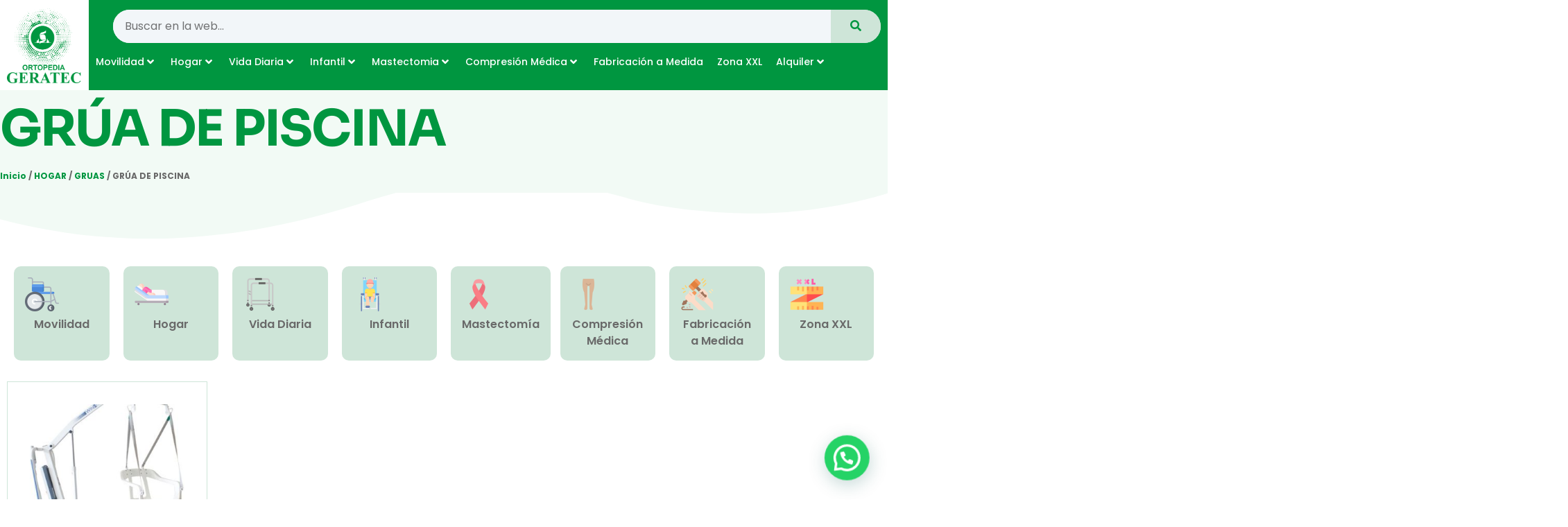

--- FILE ---
content_type: text/html; charset=UTF-8
request_url: https://www.geratec.es/product-category/hogar/gruas/grua-de-piscina/
body_size: 244109
content:
<!doctype html>
<html lang="es">
<head>
	<meta charset="UTF-8">
	<meta name="viewport" content="width=device-width, initial-scale=1">
	<link rel="profile" href="https://gmpg.org/xfn/11">
	<meta name='robots' content='index, follow, max-image-preview:large, max-snippet:-1, max-video-preview:-1' />
<script id="cookieyes" type="text/javascript" src="https://cdn-cookieyes.com/client_data/a3905ed2352a09296353d25b/script.js"></script>
	<!-- This site is optimized with the Yoast SEO plugin v25.5 - https://yoast.com/wordpress/plugins/seo/ -->
	<title>GRÚA DE PISCINA archivos - GERATEC</title>
	<link rel="canonical" href="https://www.geratec.es/product-category/hogar/gruas/grua-de-piscina/" />
	<meta property="og:locale" content="es_ES" />
	<meta property="og:type" content="article" />
	<meta property="og:title" content="GRÚA DE PISCINA archivos - GERATEC" />
	<meta property="og:url" content="https://www.geratec.es/product-category/hogar/gruas/grua-de-piscina/" />
	<meta property="og:site_name" content="GERATEC" />
	<meta name="twitter:card" content="summary_large_image" />
	<script type="application/ld+json" class="yoast-schema-graph">{"@context":"https://schema.org","@graph":[{"@type":"CollectionPage","@id":"https://www.geratec.es/product-category/hogar/gruas/grua-de-piscina/","url":"https://www.geratec.es/product-category/hogar/gruas/grua-de-piscina/","name":"GRÚA DE PISCINA archivos - GERATEC","isPartOf":{"@id":"https://www.geratec.es/#website"},"primaryImageOfPage":{"@id":"https://www.geratec.es/product-category/hogar/gruas/grua-de-piscina/#primaryimage"},"image":{"@id":"https://www.geratec.es/product-category/hogar/gruas/grua-de-piscina/#primaryimage"},"thumbnailUrl":"https://www.geratec.es/wp-content/uploads/v_pool_185_2.jpg","breadcrumb":{"@id":"https://www.geratec.es/product-category/hogar/gruas/grua-de-piscina/#breadcrumb"},"inLanguage":"es"},{"@type":"ImageObject","inLanguage":"es","@id":"https://www.geratec.es/product-category/hogar/gruas/grua-de-piscina/#primaryimage","url":"https://www.geratec.es/wp-content/uploads/v_pool_185_2.jpg","contentUrl":"https://www.geratec.es/wp-content/uploads/v_pool_185_2.jpg","width":349,"height":500,"caption":"grúa geriátrica y para discapacitados para piscina POOL E"},{"@type":"BreadcrumbList","@id":"https://www.geratec.es/product-category/hogar/gruas/grua-de-piscina/#breadcrumb","itemListElement":[{"@type":"ListItem","position":1,"name":"Portada","item":"https://www.geratec.es/"},{"@type":"ListItem","position":2,"name":"HOGAR","item":"https://www.geratec.es/product-category/hogar/"},{"@type":"ListItem","position":3,"name":"GRUAS","item":"https://www.geratec.es/product-category/hogar/gruas/"},{"@type":"ListItem","position":4,"name":"GRÚA DE PISCINA"}]},{"@type":"WebSite","@id":"https://www.geratec.es/#website","url":"https://www.geratec.es/","name":"GERATEC","description":"Fabricación de productos a medida ortésica protésica con técnicos ortopedas y terapeutas","publisher":{"@id":"https://www.geratec.es/#organization"},"potentialAction":[{"@type":"SearchAction","target":{"@type":"EntryPoint","urlTemplate":"https://www.geratec.es/?s={search_term_string}"},"query-input":{"@type":"PropertyValueSpecification","valueRequired":true,"valueName":"search_term_string"}}],"inLanguage":"es"},{"@type":"Organization","@id":"https://www.geratec.es/#organization","name":"GERATEC","url":"https://www.geratec.es/","logo":{"@type":"ImageObject","inLanguage":"es","@id":"https://www.geratec.es/#/schema/logo/image/","url":"https://www.geratec.es/wp-content/uploads/logo-geratec.png","contentUrl":"https://www.geratec.es/wp-content/uploads/logo-geratec.png","width":600,"height":610,"caption":"GERATEC"},"image":{"@id":"https://www.geratec.es/#/schema/logo/image/"}}]}</script>
	<!-- / Yoast SEO plugin. -->


<link rel="alternate" type="application/rss+xml" title="GERATEC &raquo; Feed" href="https://www.geratec.es/feed/" />
<link rel="alternate" type="application/rss+xml" title="GERATEC &raquo; GRÚA DE PISCINA Categoría Feed" href="https://www.geratec.es/product-category/hogar/gruas/grua-de-piscina/feed/" />
<style id='wp-img-auto-sizes-contain-inline-css'>
img:is([sizes=auto i],[sizes^="auto," i]){contain-intrinsic-size:3000px 1500px}
/*# sourceURL=wp-img-auto-sizes-contain-inline-css */
</style>
<link rel='stylesheet' id='hello-elementor-theme-style-css' href='https://www.geratec.es/wp-content/themes/hello-elementor/assets/css/theme.css?ver=3.4.4' media='all' />
<link rel='stylesheet' id='jet-menu-hello-css' href='https://www.geratec.es/wp-content/plugins/jet-menu/integration/themes/hello-elementor/assets/css/style.css?ver=2.4.10' media='all' />
<style id='wp-emoji-styles-inline-css'>

	img.wp-smiley, img.emoji {
		display: inline !important;
		border: none !important;
		box-shadow: none !important;
		height: 1em !important;
		width: 1em !important;
		margin: 0 0.07em !important;
		vertical-align: -0.1em !important;
		background: none !important;
		padding: 0 !important;
	}
/*# sourceURL=wp-emoji-styles-inline-css */
</style>
<link rel='stylesheet' id='wp-block-library-css' href='https://www.geratec.es/wp-includes/css/dist/block-library/style.min.css?ver=6.9' media='all' />
<link rel='stylesheet' id='wc-blocks-style-css' href='https://www.geratec.es/wp-content/plugins/woocommerce/assets/client/blocks/wc-blocks.css?ver=wc-10.0.4' media='all' />
<style id='global-styles-inline-css'>
:root{--wp--preset--aspect-ratio--square: 1;--wp--preset--aspect-ratio--4-3: 4/3;--wp--preset--aspect-ratio--3-4: 3/4;--wp--preset--aspect-ratio--3-2: 3/2;--wp--preset--aspect-ratio--2-3: 2/3;--wp--preset--aspect-ratio--16-9: 16/9;--wp--preset--aspect-ratio--9-16: 9/16;--wp--preset--color--black: #000000;--wp--preset--color--cyan-bluish-gray: #abb8c3;--wp--preset--color--white: #ffffff;--wp--preset--color--pale-pink: #f78da7;--wp--preset--color--vivid-red: #cf2e2e;--wp--preset--color--luminous-vivid-orange: #ff6900;--wp--preset--color--luminous-vivid-amber: #fcb900;--wp--preset--color--light-green-cyan: #7bdcb5;--wp--preset--color--vivid-green-cyan: #00d084;--wp--preset--color--pale-cyan-blue: #8ed1fc;--wp--preset--color--vivid-cyan-blue: #0693e3;--wp--preset--color--vivid-purple: #9b51e0;--wp--preset--gradient--vivid-cyan-blue-to-vivid-purple: linear-gradient(135deg,rgb(6,147,227) 0%,rgb(155,81,224) 100%);--wp--preset--gradient--light-green-cyan-to-vivid-green-cyan: linear-gradient(135deg,rgb(122,220,180) 0%,rgb(0,208,130) 100%);--wp--preset--gradient--luminous-vivid-amber-to-luminous-vivid-orange: linear-gradient(135deg,rgb(252,185,0) 0%,rgb(255,105,0) 100%);--wp--preset--gradient--luminous-vivid-orange-to-vivid-red: linear-gradient(135deg,rgb(255,105,0) 0%,rgb(207,46,46) 100%);--wp--preset--gradient--very-light-gray-to-cyan-bluish-gray: linear-gradient(135deg,rgb(238,238,238) 0%,rgb(169,184,195) 100%);--wp--preset--gradient--cool-to-warm-spectrum: linear-gradient(135deg,rgb(74,234,220) 0%,rgb(151,120,209) 20%,rgb(207,42,186) 40%,rgb(238,44,130) 60%,rgb(251,105,98) 80%,rgb(254,248,76) 100%);--wp--preset--gradient--blush-light-purple: linear-gradient(135deg,rgb(255,206,236) 0%,rgb(152,150,240) 100%);--wp--preset--gradient--blush-bordeaux: linear-gradient(135deg,rgb(254,205,165) 0%,rgb(254,45,45) 50%,rgb(107,0,62) 100%);--wp--preset--gradient--luminous-dusk: linear-gradient(135deg,rgb(255,203,112) 0%,rgb(199,81,192) 50%,rgb(65,88,208) 100%);--wp--preset--gradient--pale-ocean: linear-gradient(135deg,rgb(255,245,203) 0%,rgb(182,227,212) 50%,rgb(51,167,181) 100%);--wp--preset--gradient--electric-grass: linear-gradient(135deg,rgb(202,248,128) 0%,rgb(113,206,126) 100%);--wp--preset--gradient--midnight: linear-gradient(135deg,rgb(2,3,129) 0%,rgb(40,116,252) 100%);--wp--preset--font-size--small: 13px;--wp--preset--font-size--medium: 20px;--wp--preset--font-size--large: 36px;--wp--preset--font-size--x-large: 42px;--wp--preset--spacing--20: 0.44rem;--wp--preset--spacing--30: 0.67rem;--wp--preset--spacing--40: 1rem;--wp--preset--spacing--50: 1.5rem;--wp--preset--spacing--60: 2.25rem;--wp--preset--spacing--70: 3.38rem;--wp--preset--spacing--80: 5.06rem;--wp--preset--shadow--natural: 6px 6px 9px rgba(0, 0, 0, 0.2);--wp--preset--shadow--deep: 12px 12px 50px rgba(0, 0, 0, 0.4);--wp--preset--shadow--sharp: 6px 6px 0px rgba(0, 0, 0, 0.2);--wp--preset--shadow--outlined: 6px 6px 0px -3px rgb(255, 255, 255), 6px 6px rgb(0, 0, 0);--wp--preset--shadow--crisp: 6px 6px 0px rgb(0, 0, 0);}:root { --wp--style--global--content-size: 800px;--wp--style--global--wide-size: 1200px; }:where(body) { margin: 0; }.wp-site-blocks > .alignleft { float: left; margin-right: 2em; }.wp-site-blocks > .alignright { float: right; margin-left: 2em; }.wp-site-blocks > .aligncenter { justify-content: center; margin-left: auto; margin-right: auto; }:where(.wp-site-blocks) > * { margin-block-start: 24px; margin-block-end: 0; }:where(.wp-site-blocks) > :first-child { margin-block-start: 0; }:where(.wp-site-blocks) > :last-child { margin-block-end: 0; }:root { --wp--style--block-gap: 24px; }:root :where(.is-layout-flow) > :first-child{margin-block-start: 0;}:root :where(.is-layout-flow) > :last-child{margin-block-end: 0;}:root :where(.is-layout-flow) > *{margin-block-start: 24px;margin-block-end: 0;}:root :where(.is-layout-constrained) > :first-child{margin-block-start: 0;}:root :where(.is-layout-constrained) > :last-child{margin-block-end: 0;}:root :where(.is-layout-constrained) > *{margin-block-start: 24px;margin-block-end: 0;}:root :where(.is-layout-flex){gap: 24px;}:root :where(.is-layout-grid){gap: 24px;}.is-layout-flow > .alignleft{float: left;margin-inline-start: 0;margin-inline-end: 2em;}.is-layout-flow > .alignright{float: right;margin-inline-start: 2em;margin-inline-end: 0;}.is-layout-flow > .aligncenter{margin-left: auto !important;margin-right: auto !important;}.is-layout-constrained > .alignleft{float: left;margin-inline-start: 0;margin-inline-end: 2em;}.is-layout-constrained > .alignright{float: right;margin-inline-start: 2em;margin-inline-end: 0;}.is-layout-constrained > .aligncenter{margin-left: auto !important;margin-right: auto !important;}.is-layout-constrained > :where(:not(.alignleft):not(.alignright):not(.alignfull)){max-width: var(--wp--style--global--content-size);margin-left: auto !important;margin-right: auto !important;}.is-layout-constrained > .alignwide{max-width: var(--wp--style--global--wide-size);}body .is-layout-flex{display: flex;}.is-layout-flex{flex-wrap: wrap;align-items: center;}.is-layout-flex > :is(*, div){margin: 0;}body .is-layout-grid{display: grid;}.is-layout-grid > :is(*, div){margin: 0;}body{padding-top: 0px;padding-right: 0px;padding-bottom: 0px;padding-left: 0px;}a:where(:not(.wp-element-button)){text-decoration: underline;}:root :where(.wp-element-button, .wp-block-button__link){background-color: #32373c;border-width: 0;color: #fff;font-family: inherit;font-size: inherit;font-style: inherit;font-weight: inherit;letter-spacing: inherit;line-height: inherit;padding-top: calc(0.667em + 2px);padding-right: calc(1.333em + 2px);padding-bottom: calc(0.667em + 2px);padding-left: calc(1.333em + 2px);text-decoration: none;text-transform: inherit;}.has-black-color{color: var(--wp--preset--color--black) !important;}.has-cyan-bluish-gray-color{color: var(--wp--preset--color--cyan-bluish-gray) !important;}.has-white-color{color: var(--wp--preset--color--white) !important;}.has-pale-pink-color{color: var(--wp--preset--color--pale-pink) !important;}.has-vivid-red-color{color: var(--wp--preset--color--vivid-red) !important;}.has-luminous-vivid-orange-color{color: var(--wp--preset--color--luminous-vivid-orange) !important;}.has-luminous-vivid-amber-color{color: var(--wp--preset--color--luminous-vivid-amber) !important;}.has-light-green-cyan-color{color: var(--wp--preset--color--light-green-cyan) !important;}.has-vivid-green-cyan-color{color: var(--wp--preset--color--vivid-green-cyan) !important;}.has-pale-cyan-blue-color{color: var(--wp--preset--color--pale-cyan-blue) !important;}.has-vivid-cyan-blue-color{color: var(--wp--preset--color--vivid-cyan-blue) !important;}.has-vivid-purple-color{color: var(--wp--preset--color--vivid-purple) !important;}.has-black-background-color{background-color: var(--wp--preset--color--black) !important;}.has-cyan-bluish-gray-background-color{background-color: var(--wp--preset--color--cyan-bluish-gray) !important;}.has-white-background-color{background-color: var(--wp--preset--color--white) !important;}.has-pale-pink-background-color{background-color: var(--wp--preset--color--pale-pink) !important;}.has-vivid-red-background-color{background-color: var(--wp--preset--color--vivid-red) !important;}.has-luminous-vivid-orange-background-color{background-color: var(--wp--preset--color--luminous-vivid-orange) !important;}.has-luminous-vivid-amber-background-color{background-color: var(--wp--preset--color--luminous-vivid-amber) !important;}.has-light-green-cyan-background-color{background-color: var(--wp--preset--color--light-green-cyan) !important;}.has-vivid-green-cyan-background-color{background-color: var(--wp--preset--color--vivid-green-cyan) !important;}.has-pale-cyan-blue-background-color{background-color: var(--wp--preset--color--pale-cyan-blue) !important;}.has-vivid-cyan-blue-background-color{background-color: var(--wp--preset--color--vivid-cyan-blue) !important;}.has-vivid-purple-background-color{background-color: var(--wp--preset--color--vivid-purple) !important;}.has-black-border-color{border-color: var(--wp--preset--color--black) !important;}.has-cyan-bluish-gray-border-color{border-color: var(--wp--preset--color--cyan-bluish-gray) !important;}.has-white-border-color{border-color: var(--wp--preset--color--white) !important;}.has-pale-pink-border-color{border-color: var(--wp--preset--color--pale-pink) !important;}.has-vivid-red-border-color{border-color: var(--wp--preset--color--vivid-red) !important;}.has-luminous-vivid-orange-border-color{border-color: var(--wp--preset--color--luminous-vivid-orange) !important;}.has-luminous-vivid-amber-border-color{border-color: var(--wp--preset--color--luminous-vivid-amber) !important;}.has-light-green-cyan-border-color{border-color: var(--wp--preset--color--light-green-cyan) !important;}.has-vivid-green-cyan-border-color{border-color: var(--wp--preset--color--vivid-green-cyan) !important;}.has-pale-cyan-blue-border-color{border-color: var(--wp--preset--color--pale-cyan-blue) !important;}.has-vivid-cyan-blue-border-color{border-color: var(--wp--preset--color--vivid-cyan-blue) !important;}.has-vivid-purple-border-color{border-color: var(--wp--preset--color--vivid-purple) !important;}.has-vivid-cyan-blue-to-vivid-purple-gradient-background{background: var(--wp--preset--gradient--vivid-cyan-blue-to-vivid-purple) !important;}.has-light-green-cyan-to-vivid-green-cyan-gradient-background{background: var(--wp--preset--gradient--light-green-cyan-to-vivid-green-cyan) !important;}.has-luminous-vivid-amber-to-luminous-vivid-orange-gradient-background{background: var(--wp--preset--gradient--luminous-vivid-amber-to-luminous-vivid-orange) !important;}.has-luminous-vivid-orange-to-vivid-red-gradient-background{background: var(--wp--preset--gradient--luminous-vivid-orange-to-vivid-red) !important;}.has-very-light-gray-to-cyan-bluish-gray-gradient-background{background: var(--wp--preset--gradient--very-light-gray-to-cyan-bluish-gray) !important;}.has-cool-to-warm-spectrum-gradient-background{background: var(--wp--preset--gradient--cool-to-warm-spectrum) !important;}.has-blush-light-purple-gradient-background{background: var(--wp--preset--gradient--blush-light-purple) !important;}.has-blush-bordeaux-gradient-background{background: var(--wp--preset--gradient--blush-bordeaux) !important;}.has-luminous-dusk-gradient-background{background: var(--wp--preset--gradient--luminous-dusk) !important;}.has-pale-ocean-gradient-background{background: var(--wp--preset--gradient--pale-ocean) !important;}.has-electric-grass-gradient-background{background: var(--wp--preset--gradient--electric-grass) !important;}.has-midnight-gradient-background{background: var(--wp--preset--gradient--midnight) !important;}.has-small-font-size{font-size: var(--wp--preset--font-size--small) !important;}.has-medium-font-size{font-size: var(--wp--preset--font-size--medium) !important;}.has-large-font-size{font-size: var(--wp--preset--font-size--large) !important;}.has-x-large-font-size{font-size: var(--wp--preset--font-size--x-large) !important;}
/*# sourceURL=global-styles-inline-css */
</style>

<link rel='stylesheet' id='woocommerce-layout-css' href='https://www.geratec.es/wp-content/plugins/woocommerce/assets/css/woocommerce-layout.css?ver=10.0.4' media='all' />
<link rel='stylesheet' id='woocommerce-smallscreen-css' href='https://www.geratec.es/wp-content/plugins/woocommerce/assets/css/woocommerce-smallscreen.css?ver=10.0.4' media='only screen and (max-width: 768px)' />
<link rel='stylesheet' id='woocommerce-general-css' href='https://www.geratec.es/wp-content/plugins/woocommerce/assets/css/woocommerce.css?ver=10.0.4' media='all' />
<style id='woocommerce-inline-inline-css'>
.woocommerce form .form-row .required { visibility: visible; }
/*# sourceURL=woocommerce-inline-inline-css */
</style>
<link rel='stylesheet' id='ywctm-frontend-css' href='https://www.geratec.es/wp-content/plugins/yith-woocommerce-catalog-mode-premium/assets/css/frontend.min.css?ver=2.0.16' media='all' />
<style id='ywctm-frontend-inline-css'>
.widget.woocommerce.widget_shopping_cart, .woocommerce-variation-price{display: none !important}
/*# sourceURL=ywctm-frontend-inline-css */
</style>
<link rel='stylesheet' id='ywctm-button-label-css' href='https://www.geratec.es/wp-content/plugins/yith-woocommerce-catalog-mode-premium/assets/css/button-label.min.css?ver=2.0.16' media='all' />
<style id='ywctm-button-label-inline-css'>
.ywctm-button-4880 .ywctm-custom-button {color:#4b4b4b;background-color:#f9f5f2;border-style: solid;border-color:#e3bdaf;border-width:1px;border-radius:5px;padding-top:20px;padding-bottom:30px;padding-left:20px;padding-right:20px;}.ywctm-button-4880 .ywctm-custom-button:hover {color:#4b4b4b;background-color:#f9f5f2;border-color:#e3bdaf;}.ywctm-button-4879 .ywctm-custom-button {color:#247390;background-color:#ffffff;border-style: solid;border-color:#247390;border-width:1px;border-radius:50px;padding-top:5px;padding-bottom:5px;padding-left:10px;padding-right:10px;width:150px;}.ywctm-button-4879 .ywctm-custom-button:hover {color:#ffffff;background-color:#247390;border-color:#247390;}.ywctm-button-4878 .ywctm-custom-button {color:#ffffff;background-color:#36809a;border-style: solid;border-color:#36809a;border-width:1px;border-radius:50px;padding-top:5px;padding-bottom:5px;padding-left:10px;padding-right:10px;width:200px;}.ywctm-button-4878 .ywctm-custom-button:hover {color:#ffffff;background-color:#215d72;border-color:#215d72;}.ywctm-button-4877 .ywctm-custom-button {color:rgb(0,150,64);background-color:rgb(206,229,216);border-style: solid;border-color:rgb(0,150,64);border-width:1px;border-radius:50px;padding-top:5px;padding-bottom:5px;padding-left:10px;padding-right:10px;width:200px;}.ywctm-button-4877 .ywctm-custom-button:hover {color:#ffffff;background-color:rgb(0,150,64);border-color:rgb(206,229,216);}
/*# sourceURL=ywctm-button-label-inline-css */
</style>
<link rel='stylesheet' id='brands-styles-css' href='https://www.geratec.es/wp-content/plugins/woocommerce/assets/css/brands.css?ver=10.0.4' media='all' />
<link rel='stylesheet' id='hello-elementor-css' href='https://www.geratec.es/wp-content/themes/hello-elementor/assets/css/reset.css?ver=3.4.4' media='all' />
<link rel='stylesheet' id='hello-elementor-header-footer-css' href='https://www.geratec.es/wp-content/themes/hello-elementor/assets/css/header-footer.css?ver=3.4.4' media='all' />
<link rel='stylesheet' id='elementor-frontend-css' href='https://www.geratec.es/wp-content/plugins/elementor/assets/css/frontend.min.css?ver=3.30.3' media='all' />
<link rel='stylesheet' id='elementor-post-17-css' href='https://www.geratec.es/wp-content/uploads/elementor/css/post-17.css?ver=1753360350' media='all' />
<link rel='stylesheet' id='jet-menu-public-styles-css' href='https://www.geratec.es/wp-content/plugins/jet-menu/assets/public/css/public.css?ver=2.4.10' media='all' />
<link rel='stylesheet' id='widget-image-css' href='https://www.geratec.es/wp-content/plugins/elementor/assets/css/widget-image.min.css?ver=3.30.3' media='all' />
<link rel='stylesheet' id='widget-search-form-css' href='https://www.geratec.es/wp-content/plugins/elementor-pro/assets/css/widget-search-form.min.css?ver=3.28.3' media='all' />
<link rel='stylesheet' id='elementor-icons-shared-0-css' href='https://www.geratec.es/wp-content/plugins/elementor/assets/lib/font-awesome/css/fontawesome.min.css?ver=5.15.3' media='all' />
<link rel='stylesheet' id='elementor-icons-fa-solid-css' href='https://www.geratec.es/wp-content/plugins/elementor/assets/lib/font-awesome/css/solid.min.css?ver=5.15.3' media='all' />
<link rel='stylesheet' id='widget-icon-list-css' href='https://www.geratec.es/wp-content/plugins/elementor/assets/css/widget-icon-list.min.css?ver=3.30.3' media='all' />
<link rel='stylesheet' id='widget-heading-css' href='https://www.geratec.es/wp-content/plugins/elementor/assets/css/widget-heading.min.css?ver=3.30.3' media='all' />
<link rel='stylesheet' id='widget-spacer-css' href='https://www.geratec.es/wp-content/plugins/elementor/assets/css/widget-spacer.min.css?ver=3.30.3' media='all' />
<link rel='stylesheet' id='e-animation-fadeInUp-css' href='https://www.geratec.es/wp-content/plugins/elementor/assets/lib/animations/styles/fadeInUp.min.css?ver=3.30.3' media='all' />
<link rel='stylesheet' id='e-shapes-css' href='https://www.geratec.es/wp-content/plugins/elementor/assets/css/conditionals/shapes.min.css?ver=3.30.3' media='all' />
<link rel='stylesheet' id='widget-image-box-css' href='https://www.geratec.es/wp-content/plugins/elementor/assets/css/widget-image-box.min.css?ver=3.30.3' media='all' />
<link rel='stylesheet' id='widget-woocommerce-products-css' href='https://www.geratec.es/wp-content/plugins/elementor-pro/assets/css/widget-woocommerce-products.min.css?ver=3.28.3' media='all' />
<link rel='stylesheet' id='widget-woocommerce-products-archive-css' href='https://www.geratec.es/wp-content/plugins/elementor-pro/assets/css/widget-woocommerce-products-archive.min.css?ver=3.28.3' media='all' />
<link rel='stylesheet' id='e-animation-fadeIn-css' href='https://www.geratec.es/wp-content/plugins/elementor/assets/lib/animations/styles/fadeIn.min.css?ver=3.30.3' media='all' />
<link rel='stylesheet' id='elementor-icons-css' href='https://www.geratec.es/wp-content/plugins/elementor/assets/lib/eicons/css/elementor-icons.min.css?ver=5.43.0' media='all' />
<link rel='stylesheet' id='elementor-post-22-css' href='https://www.geratec.es/wp-content/uploads/elementor/css/post-22.css?ver=1753360350' media='all' />
<link rel='stylesheet' id='elementor-post-27-css' href='https://www.geratec.es/wp-content/uploads/elementor/css/post-27.css?ver=1753360350' media='all' />
<link rel='stylesheet' id='elementor-post-4718-css' href='https://www.geratec.es/wp-content/uploads/elementor/css/post-4718.css?ver=1753360856' media='all' />
<link rel='stylesheet' id='ekit-widget-styles-css' href='https://www.geratec.es/wp-content/plugins/elementskit-lite/widgets/init/assets/css/widget-styles.css?ver=3.5.6' media='all' />
<link rel='stylesheet' id='ekit-responsive-css' href='https://www.geratec.es/wp-content/plugins/elementskit-lite/widgets/init/assets/css/responsive.css?ver=3.5.6' media='all' />
<link rel='stylesheet' id='elementor-gf-local-sora-css' href='https://www.geratec.es/wp-content/uploads/elementor/google-fonts/css/sora.css?ver=1745596582' media='all' />
<link rel='stylesheet' id='elementor-gf-local-poppins-css' href='https://www.geratec.es/wp-content/uploads/elementor/google-fonts/css/poppins.css?ver=1745596586' media='all' />
<link rel='stylesheet' id='elementor-gf-local-pacifico-css' href='https://www.geratec.es/wp-content/uploads/elementor/google-fonts/css/pacifico.css?ver=1745596586' media='all' />
<link rel='stylesheet' id='elementor-icons-skb_cife-elegant-icon-css' href='https://www.geratec.es/wp-content/plugins/skyboot-custom-icons-for-elementor/assets/css/elegant.css?ver=1.1.0' media='all' />
<script src="https://www.geratec.es/wp-includes/js/jquery/jquery.min.js?ver=3.7.1" id="jquery-core-js"></script>
<script src="https://www.geratec.es/wp-includes/js/jquery/jquery-migrate.min.js?ver=3.4.1" id="jquery-migrate-js"></script>
<script src="https://www.geratec.es/wp-content/plugins/woocommerce/assets/js/jquery-blockui/jquery.blockUI.min.js?ver=2.7.0-wc.10.0.4" id="jquery-blockui-js" defer data-wp-strategy="defer"></script>
<script id="wc-add-to-cart-js-extra">
var wc_add_to_cart_params = {"ajax_url":"/wp-admin/admin-ajax.php","wc_ajax_url":"/?wc-ajax=%%endpoint%%","i18n_view_cart":"Ver carrito","cart_url":"https://www.geratec.es/cart/","is_cart":"","cart_redirect_after_add":"no"};
//# sourceURL=wc-add-to-cart-js-extra
</script>
<script src="https://www.geratec.es/wp-content/plugins/woocommerce/assets/js/frontend/add-to-cart.min.js?ver=10.0.4" id="wc-add-to-cart-js" defer data-wp-strategy="defer"></script>
<script src="https://www.geratec.es/wp-content/plugins/woocommerce/assets/js/js-cookie/js.cookie.min.js?ver=2.1.4-wc.10.0.4" id="js-cookie-js" defer data-wp-strategy="defer"></script>
<script id="woocommerce-js-extra">
var woocommerce_params = {"ajax_url":"/wp-admin/admin-ajax.php","wc_ajax_url":"/?wc-ajax=%%endpoint%%","i18n_password_show":"Mostrar contrase\u00f1a","i18n_password_hide":"Ocultar contrase\u00f1a"};
//# sourceURL=woocommerce-js-extra
</script>
<script src="https://www.geratec.es/wp-content/plugins/woocommerce/assets/js/frontend/woocommerce.min.js?ver=10.0.4" id="woocommerce-js" defer data-wp-strategy="defer"></script>
<script src="https://www.geratec.es/wp-content/plugins/yith-woocommerce-catalog-mode-premium/assets/js/button-label-frontend.min.js?ver=2.0.16" id="ywctm-button-label-js"></script>
<link rel="https://api.w.org/" href="https://www.geratec.es/wp-json/" /><link rel="alternate" title="JSON" type="application/json" href="https://www.geratec.es/wp-json/wp/v2/product_cat/114" /><link rel="EditURI" type="application/rsd+xml" title="RSD" href="https://www.geratec.es/xmlrpc.php?rsd" />
<meta name="generator" content="WordPress 6.9" />
<meta name="generator" content="WooCommerce 10.0.4" />
	<!-- header code goes here -->
<!-- Google tag (gtag.js) --> <script async src="https://www.googletagmanager.com/gtag/js?id=G-9HFWHZ7JSJ"></script> <script> window.dataLayer = window.dataLayer || []; function gtag(){dataLayer.push(arguments);} gtag('js', new Date()); gtag('config', 'G-9HFWHZ7JSJ'); </script>
	<noscript><style>.woocommerce-product-gallery{ opacity: 1 !important; }</style></noscript>
	<meta name="generator" content="Elementor 3.30.3; features: additional_custom_breakpoints; settings: css_print_method-external, google_font-enabled, font_display-swap">
<!-- Google tag (gtag.js) -->
<script async src="https://www.googletagmanager.com/gtag/js?id=G-9HFWHZ7JSJ"></script>
<script>
  window.dataLayer = window.dataLayer || [];
  function gtag(){dataLayer.push(arguments);}
  gtag('js', new Date());

  gtag('config', 'G-9HFWHZ7JSJ');
</script>
			<style>
				.e-con.e-parent:nth-of-type(n+4):not(.e-lazyloaded):not(.e-no-lazyload),
				.e-con.e-parent:nth-of-type(n+4):not(.e-lazyloaded):not(.e-no-lazyload) * {
					background-image: none !important;
				}
				@media screen and (max-height: 1024px) {
					.e-con.e-parent:nth-of-type(n+3):not(.e-lazyloaded):not(.e-no-lazyload),
					.e-con.e-parent:nth-of-type(n+3):not(.e-lazyloaded):not(.e-no-lazyload) * {
						background-image: none !important;
					}
				}
				@media screen and (max-height: 640px) {
					.e-con.e-parent:nth-of-type(n+2):not(.e-lazyloaded):not(.e-no-lazyload),
					.e-con.e-parent:nth-of-type(n+2):not(.e-lazyloaded):not(.e-no-lazyload) * {
						background-image: none !important;
					}
				}
			</style>
			<link rel="icon" href="https://www.geratec.es/wp-content/uploads/cropped-favicon-32x32.png" sizes="32x32" />
<link rel="icon" href="https://www.geratec.es/wp-content/uploads/cropped-favicon-192x192.png" sizes="192x192" />
<link rel="apple-touch-icon" href="https://www.geratec.es/wp-content/uploads/cropped-favicon-180x180.png" />
<meta name="msapplication-TileImage" content="https://www.geratec.es/wp-content/uploads/cropped-favicon-270x270.png" />
		<style id="wp-custom-css">
			/* Ocultar icono de reCaptcha v3 */ .grecaptcha-badge{ visibility: collapse !important; }		</style>
		<link rel='stylesheet' id='elementor-post-4730-css' href='https://www.geratec.es/wp-content/uploads/elementor/css/post-4730.css?ver=1753360350' media='all' />
<link rel='stylesheet' id='widget-tabs-css' href='https://www.geratec.es/wp-content/plugins/elementor/assets/css/widget-tabs.min.css?ver=3.30.3' media='all' />
<link rel='stylesheet' id='elementor-post-4781-css' href='https://www.geratec.es/wp-content/uploads/elementor/css/post-4781.css?ver=1753360350' media='all' />
<link rel='stylesheet' id='elementor-post-4809-css' href='https://www.geratec.es/wp-content/uploads/elementor/css/post-4809.css?ver=1753360350' media='all' />
<link rel='stylesheet' id='elementor-post-4799-css' href='https://www.geratec.es/wp-content/uploads/elementor/css/post-4799.css?ver=1763666381' media='all' />
<link rel='stylesheet' id='elementor-post-4796-css' href='https://www.geratec.es/wp-content/uploads/elementor/css/post-4796.css?ver=1753360350' media='all' />
<link rel='stylesheet' id='elementor-post-4790-css' href='https://www.geratec.es/wp-content/uploads/elementor/css/post-4790.css?ver=1753360351' media='all' />
<link rel='stylesheet' id='elementor-post-4786-css' href='https://www.geratec.es/wp-content/uploads/elementor/css/post-4786.css?ver=1753360351' media='all' />
<link rel='stylesheet' id='joinchat-css' href='https://www.geratec.es/wp-content/plugins/creame-whatsapp-me/public/css/joinchat-btn.min.css?ver=6.0.6' media='all' />
<style id='joinchat-inline-css'>
.joinchat{--ch:142;--cs:70%;--cl:49%;--bw:1}
/*# sourceURL=joinchat-inline-css */
</style>
<link rel='stylesheet' id='elementor-icons-ekiticons-css' href='https://www.geratec.es/wp-content/plugins/elementskit-lite/modules/elementskit-icon-pack/assets/css/ekiticons.css?ver=3.5.6' media='all' />
</head>
<body class="archive tax-product_cat term-grua-de-piscina term-114 wp-custom-logo wp-embed-responsive wp-theme-hello-elementor theme-hello-elementor woocommerce woocommerce-page woocommerce-no-js hello-elementor-default jet-mega-menu-location elementor-page-4718 elementor-default elementor-template-full-width elementor-kit-17">


<a class="skip-link screen-reader-text" href="#content">Ir al contenido</a>

		<div data-elementor-type="header" data-elementor-id="22" class="elementor elementor-22 elementor-location-header" data-elementor-post-type="elementor_library">
					<section class="elementor-section elementor-top-section elementor-element elementor-element-6d53f24f elementor-section-content-middle elementor-section-boxed elementor-section-height-default elementor-section-height-default" data-id="6d53f24f" data-element_type="section" data-settings="{&quot;background_background&quot;:&quot;classic&quot;}">
						<div class="elementor-container elementor-column-gap-default">
					<div class="elementor-column elementor-col-50 elementor-top-column elementor-element elementor-element-17dcc3a5" data-id="17dcc3a5" data-element_type="column" data-settings="{&quot;background_background&quot;:&quot;classic&quot;}">
			<div class="elementor-widget-wrap elementor-element-populated">
						<div class="elementor-element elementor-element-a656479 elementor-widget__width-auto elementor-widget elementor-widget-image" data-id="a656479" data-element_type="widget" data-widget_type="image.default">
				<div class="elementor-widget-container">
																<a href="https://www.geratec.es">
							<img fetchpriority="high" width="600" height="610" src="https://www.geratec.es/wp-content/uploads/logo-geratec.png" class="attachment-full size-full wp-image-90" alt="logo-geratec" />								</a>
															</div>
				</div>
					</div>
		</div>
				<div class="elementor-column elementor-col-50 elementor-top-column elementor-element elementor-element-6937b0" data-id="6937b0" data-element_type="column">
			<div class="elementor-widget-wrap elementor-element-populated">
						<section class="elementor-section elementor-inner-section elementor-element elementor-element-6e7859d8 elementor-section-content-middle elementor-section-boxed elementor-section-height-default elementor-section-height-default" data-id="6e7859d8" data-element_type="section">
						<div class="elementor-container elementor-column-gap-default">
					<div class="elementor-column elementor-col-100 elementor-inner-column elementor-element elementor-element-1c1ceab" data-id="1c1ceab" data-element_type="column">
			<div class="elementor-widget-wrap elementor-element-populated">
						<div class="elementor-element elementor-element-2730fb9d elementor-widget__width-initial elementor-search-form--skin-classic elementor-search-form--button-type-icon elementor-search-form--icon-search elementor-widget elementor-widget-search-form" data-id="2730fb9d" data-element_type="widget" data-settings="{&quot;skin&quot;:&quot;classic&quot;}" data-widget_type="search-form.default">
				<div class="elementor-widget-container">
							<search role="search">
			<form class="elementor-search-form" action="https://www.geratec.es" method="get">
												<div class="elementor-search-form__container">
					<label class="elementor-screen-only" for="elementor-search-form-2730fb9d">Buscar</label>

					
					<input id="elementor-search-form-2730fb9d" placeholder="Buscar en la web..." class="elementor-search-form__input" type="search" name="s" value="">
					
											<button class="elementor-search-form__submit" type="submit" aria-label="Buscar">
															<i aria-hidden="true" class="fas fa-search"></i>													</button>
					
									</div>
			</form>
		</search>
						</div>
				</div>
				<div class="elementor-element elementor-element-b9a5873 elementor-hidden-tablet elementor-hidden-mobile elementor-widget elementor-widget-jet-mega-menu" data-id="b9a5873" data-element_type="widget" data-widget_type="jet-mega-menu.default">
				<div class="elementor-widget-container">
					<div class="jet-mega-menu jet-mega-menu--layout-horizontal jet-mega-menu--sub-position-right jet-mega-menu--dropdown-layout-default jet-mega-menu--dropdown-position-right jet-mega-menu--animation-none jet-mega-menu--location-elementor    jet-mega-menu--fill-svg-icons" data-settings='{"menuId":"20","menuUniqId":"697021b4a6ddf","rollUp":false,"megaAjaxLoad":false,"layout":"horizontal","subEvent":"hover","mouseLeaveDelay":500,"subTrigger":"item","subPosition":"right","megaWidthType":"container","megaWidthSelector":"","breakpoint":1025,"signatures":{"template_4730":{"id":4730,"signature":"c6c989b0aa6e4135166a3eec2aae202b"},"template_4781":{"id":4781,"signature":"aeeade2e59c052f9c6b30a921a8bdd1c"},"template_4809":{"id":4809,"signature":"9d7b6941f90010e7cdedea5644ca492f"},"template_4799":{"id":4799,"signature":"2ba9f9b45000b5b13b00d2926b9be162"},"template_4796":{"id":4796,"signature":"1d1ea63af6088381af7afec32e6a6edf"},"template_4790":{"id":4790,"signature":"e0c9451e658639847dbb3a14e25afec8"},"template_4786":{"id":4786,"signature":"288c57771d38c08dd169af9df820d46c"}}}'><div class="jet-mega-menu-toggle" role="button" tabindex="0" aria-label="Open/Close Menu"><div class="jet-mega-menu-toggle-icon jet-mega-menu-toggle-icon--default-state"><i class="fas fa-bars"></i></div><div class="jet-mega-menu-toggle-icon jet-mega-menu-toggle-icon--opened-state"><i class="fas fa-times"></i></div></div><nav class="jet-mega-menu-container" aria-label="Main nav"><ul class="jet-mega-menu-list"><li id="jet-mega-menu-item-4681" class="jet-mega-menu-item jet-mega-menu-item-type-taxonomy jet-mega-menu-item-object-product_cat jet-mega-menu-item--mega jet-mega-menu-item-has-children jet-mega-menu-item--top-level jet-mega-menu-item-4681"><div class="jet-mega-menu-item__inner" tabindex="0" aria-label="Movilidad"><a href="https://www.geratec.es/product-category/movilidad/" class="jet-mega-menu-item__link jet-mega-menu-item__link--top-level"><div class="jet-mega-menu-item__title"><div class="jet-mega-menu-item__label">Movilidad</div></div></a><div class="jet-mega-menu-item__dropdown"><i class="fas fa-angle-down"></i></div></div><div class="jet-mega-menu-mega-container" data-template-id="4730" data-template-content="elementor" data-position="default"><div class="jet-mega-menu-mega-container__inner"><style>.elementor-4730 .elementor-element.elementor-element-7204926 > .elementor-container > .elementor-column > .elementor-widget-wrap{align-content:center;align-items:center;}.elementor-4730 .elementor-element.elementor-element-ebd9c7a .elementor-tab-title, .elementor-4730 .elementor-element.elementor-element-ebd9c7a .elementor-tab-title:before, .elementor-4730 .elementor-element.elementor-element-ebd9c7a .elementor-tab-title:after, .elementor-4730 .elementor-element.elementor-element-ebd9c7a .elementor-tab-content, .elementor-4730 .elementor-element.elementor-element-ebd9c7a .elementor-tabs-content-wrapper{border-width:4px;}.elementor-4730 .elementor-element.elementor-element-ebd9c7a .elementor-tab-mobile-title, .elementor-4730 .elementor-element.elementor-element-ebd9c7a .elementor-tab-desktop-title.elementor-active, .elementor-4730 .elementor-element.elementor-element-ebd9c7a .elementor-tab-title:before, .elementor-4730 .elementor-element.elementor-element-ebd9c7a .elementor-tab-title:after, .elementor-4730 .elementor-element.elementor-element-ebd9c7a .elementor-tab-content, .elementor-4730 .elementor-element.elementor-element-ebd9c7a .elementor-tabs-content-wrapper{border-color:var( --e-global-color-d49ac81 );}.elementor-4730 .elementor-element.elementor-element-ebd9c7a .elementor-tab-title, .elementor-4730 .elementor-element.elementor-element-ebd9c7a .elementor-tab-title a{color:var( --e-global-color-d49ac81 );}.elementor-4730 .elementor-element.elementor-element-ebd9c7a .elementor-tab-title.elementor-active,
					 .elementor-4730 .elementor-element.elementor-element-ebd9c7a .elementor-tab-title.elementor-active a{color:var( --e-global-color-332724a );}/* Start custom CSS for tabs, class: .elementor-element-ebd9c7a */.elementor-4730 .elementor-element.elementor-element-ebd9c7a .mencol1
{
    width:33%;
    display:block;
    float:left;
}
.elementor-4730 .elementor-element.elementor-element-ebd9c7a .mencol2
{
    width:66%;
    display:block;
    float:left;
    padding-left:10px;
}
.elementor-4730 .elementor-element.elementor-element-ebd9c7a hr
{
    border:0.5px solid #009640 !important;
    
}

.elementor-4730 .elementor-element.elementor-element-ebd9c7a .mencol2 a
{
    font-weight: 500;
    color:#009640;
    display:block;
}

.elementor-4730 .elementor-element.elementor-element-ebd9c7a .mencol2 a:hover
{
    color:#CEE5D8
}/* End custom CSS */</style>		<div data-elementor-type="wp-post" data-elementor-id="4730" class="elementor elementor-4730" data-elementor-post-type="jet-menu">
						<section class="elementor-section elementor-top-section elementor-element elementor-element-7204926 elementor-section-content-middle elementor-section-boxed elementor-section-height-default elementor-section-height-default" data-id="7204926" data-element_type="section">
						<div class="elementor-container elementor-column-gap-default">
					<div class="elementor-column elementor-col-100 elementor-top-column elementor-element elementor-element-d330917" data-id="d330917" data-element_type="column">
			<div class="elementor-widget-wrap elementor-element-populated">
						<div class="elementor-element elementor-element-ebd9c7a elementor-tabs-view-vertical elementor-widget elementor-widget-tabs" data-id="ebd9c7a" data-element_type="widget" data-widget_type="tabs.default">
				<div class="elementor-widget-container">
							<div class="elementor-tabs">
			<div class="elementor-tabs-wrapper" role="tablist" >
									<div id="elementor-tab-title-2471" class="elementor-tab-title elementor-tab-desktop-title" aria-selected="true" data-tab="1" role="tab" tabindex="0" aria-controls="elementor-tab-content-2471" aria-expanded="false">ANDADORES</div>
									<div id="elementor-tab-title-2472" class="elementor-tab-title elementor-tab-desktop-title" aria-selected="false" data-tab="2" role="tab" tabindex="-1" aria-controls="elementor-tab-content-2472" aria-expanded="false">SILLAS DE RUEDAS</div>
									<div id="elementor-tab-title-2473" class="elementor-tab-title elementor-tab-desktop-title" aria-selected="false" data-tab="3" role="tab" tabindex="-1" aria-controls="elementor-tab-content-2473" aria-expanded="false">SCOOTER ELÉCTRICO</div>
									<div id="elementor-tab-title-2474" class="elementor-tab-title elementor-tab-desktop-title" aria-selected="false" data-tab="4" role="tab" tabindex="-1" aria-controls="elementor-tab-content-2474" aria-expanded="false">BIPEDESTADOR</div>
							</div>
			<div class="elementor-tabs-content-wrapper" role="tablist" aria-orientation="vertical">
									<div class="elementor-tab-title elementor-tab-mobile-title" aria-selected="true" data-tab="1" role="tab" tabindex="0" aria-controls="elementor-tab-content-2471" aria-expanded="false">ANDADORES</div>
					<div id="elementor-tab-content-2471" class="elementor-tab-content elementor-clearfix" data-tab="1" role="tabpanel" aria-labelledby="elementor-tab-title-2471" tabindex="0" hidden="false"><div class="mencol1"><a class="tab" style="left: 120px;" href="https://www.geratec.es/product-category/andadores/"><img class="size-full wp-image-4638 alignleft" src="https://www.geratec.es/wp-content/uploads/andador-granate-ayudas-dinamicas.jpg" alt="andador-granate-ayudas-dinamicas" /></a></div>
<div class="mencol2">

<a href="https://www.geratec.es/product-category/movilidad/andadores/">ANDADORES DE RUEDAS </a>

<hr />

<a href="https://www.geratec.es/product-category/movilidad/andadores/andadores-de-exterior/">Andadores de Exterior</a>
<a href="https://www.geratec.es/product-category/movilidad/andadores-de-interior/">Andadores de Interior</a>
<a href="https://www.geratec.es/product-category/andadores/andadores-infantiles/">Andadores Infantiles</a>

</div></div>
									<div class="elementor-tab-title elementor-tab-mobile-title" aria-selected="false" data-tab="2" role="tab" tabindex="-1" aria-controls="elementor-tab-content-2472" aria-expanded="false">SILLAS DE RUEDAS</div>
					<div id="elementor-tab-content-2472" class="elementor-tab-content elementor-clearfix" data-tab="2" role="tabpanel" aria-labelledby="elementor-tab-title-2472" tabindex="0" hidden="hidden"><div class="mencol1"><a href="https://www.geratec.es/product-category/movilidad/sillas-de-ruedas/"><img class="size-full wp-image-4638 alignleft" src="https://www.geratec.es/wp-content/uploads/CP300-silla_ruedas.jpg" alt="CP300-silla_ruedas" width="1200" height="1200" /></a></div>
<div class="mencol2">

<a href="https://www.geratec.es/product-category/movilidad/sillas-de-ruedas">SILLAS DE RUEDAS </a>

<hr />

<a class="tab" style="left: 120px;" href="https://www.geratec.es/product-category/movilidad/sillas-de-ruedas/sillas-de-ruedas-manuales/">Sillas de Ruedas Manuales</a>

<hr />

<a class="tab" style="left: 120px;" href="https://www.geratec.es/product-category/movilidad/sillas-de-ruedas/sillas-de-ruedas-manuales/silla-de-ruedas-basculante-reclinable/">Sillas de Ruedas Basculante / Reclinables</a>
<a class="tab" style="left: 120px;" href="https://www.geratec.es/product-category/movilidad/sillas-de-ruedas/sillas-de-ruedas-manuales/silla-de-ruedas-de-carbono/">Sillas de Ruedas de Carbono</a>
<a class="tab" style="left: 120px;" href="https://www.geratec.es/product-category/movilidad/sillas-de-ruedas/sillas-de-ruedas-manuales/silla-de-ruedas-de-paseo/">Sillas de Ruedas de Paseo</a>

<hr />

<a class="tab" href="https://www.geratec.es/product-category/movilidad/sillas-de-ruedas/sillas-de-ruedas-electricas/">Sillas de Ruedas Eléctricas</a>

<hr />

<a class="tab" href="https://www.geratec.es/product-category/movilidad/sillas-de-ruedas/sillas-de-ruedas-electricas/sillas-de-ruedas-electricas-no-plegables/">Sillas de Ruedas Eléctricas NO Plegables</a>
<a class="tab" href="https://www.geratec.es/product-category/movilidad/sillas-de-ruedas/sillas-de-ruedas-electricas/sillas-de-ruedas-electricas-plegables/">Sillas de Ruedas Eléctricas Plegables</a>

<hr />

<a class="tab" href="https://www.geratec.es/product-category/movilidad/sillas-de-ruedas/accesorios-sillas-de-ruedas/">Accesorios Sillas de Ruedas</a>

<hr />

<a class="tab" href="https://www.geratec.es/product-category/movilidad/sillas-de-ruedas/cojines/">Cojines</a>

</div></div>
									<div class="elementor-tab-title elementor-tab-mobile-title" aria-selected="false" data-tab="3" role="tab" tabindex="-1" aria-controls="elementor-tab-content-2473" aria-expanded="false">SCOOTER ELÉCTRICO</div>
					<div id="elementor-tab-content-2473" class="elementor-tab-content elementor-clearfix" data-tab="3" role="tabpanel" aria-labelledby="elementor-tab-title-2473" tabindex="0" hidden="hidden"><div class="mencol1"><a href="https://www.geratec.es/product-category/movilidad/scooter-electrico/"><img class="size-full wp-image-4580 alignleft" src="https://www.geratec.es/wp-content/uploads/sterling-elite-2-plus-mobility-scooters-nl.jpg" alt="sterling-elite-2-plus-mobility-scooters-nl.jpg" /></a></div>
<div class="mencol2"><a href="https://www.geratec.es/product-category/movilidad/scooter-electrico/">SCOOTER ELÉCTRICO</a></div></div>
									<div class="elementor-tab-title elementor-tab-mobile-title" aria-selected="false" data-tab="4" role="tab" tabindex="-1" aria-controls="elementor-tab-content-2474" aria-expanded="false">BIPEDESTADOR</div>
					<div id="elementor-tab-content-2474" class="elementor-tab-content elementor-clearfix" data-tab="4" role="tabpanel" aria-labelledby="elementor-tab-title-2474" tabindex="0" hidden="hidden"><div class="mencol1"><a href="https://www.geratec.es/product-category/movilidad/bipedestador/"><img class="size-full wp-image-4580 alignleft" src="https://www.geratec.es/wp-content/uploads/bipedestador-lifter-rehagirona-feb2020-3.jpg" alt="bipedestador-lifter-rehagirona-feb2020-3" /></a></div>
<div class="mencol2"><a href="https://www.geratec.es/product-category/movilidad/bipedestador/">BIPEDESTADOR</a></div></div>
							</div>
		</div>
						</div>
				</div>
					</div>
		</div>
					</div>
		</section>
				</div>
		</div></div></li>
<li id="jet-mega-menu-item-4682" class="jet-mega-menu-item jet-mega-menu-item-type-taxonomy jet-mega-menu-item-object-product_cat current-product_cat-ancestor jet-mega-menu-item--mega jet-mega-menu-item-has-children jet-mega-menu-item--top-level jet-mega-menu-item-4682"><div class="jet-mega-menu-item__inner" tabindex="0" aria-label="Hogar"><a href="https://www.geratec.es/product-category/hogar/" class="jet-mega-menu-item__link jet-mega-menu-item__link--top-level"><div class="jet-mega-menu-item__title"><div class="jet-mega-menu-item__label">Hogar</div></div></a><div class="jet-mega-menu-item__dropdown"><i class="fas fa-angle-down"></i></div></div><div class="jet-mega-menu-mega-container" data-template-id="4781" data-template-content="elementor" data-position="default"><div class="jet-mega-menu-mega-container__inner"><style>.elementor-4781 .elementor-element.elementor-element-724c0e0 > .elementor-container > .elementor-column > .elementor-widget-wrap{align-content:center;align-items:center;}.elementor-4781 .elementor-element.elementor-element-be0ddd2 .elementor-tab-title, .elementor-4781 .elementor-element.elementor-element-be0ddd2 .elementor-tab-title:before, .elementor-4781 .elementor-element.elementor-element-be0ddd2 .elementor-tab-title:after, .elementor-4781 .elementor-element.elementor-element-be0ddd2 .elementor-tab-content, .elementor-4781 .elementor-element.elementor-element-be0ddd2 .elementor-tabs-content-wrapper{border-width:4px;}.elementor-4781 .elementor-element.elementor-element-be0ddd2 .elementor-tab-mobile-title, .elementor-4781 .elementor-element.elementor-element-be0ddd2 .elementor-tab-desktop-title.elementor-active, .elementor-4781 .elementor-element.elementor-element-be0ddd2 .elementor-tab-title:before, .elementor-4781 .elementor-element.elementor-element-be0ddd2 .elementor-tab-title:after, .elementor-4781 .elementor-element.elementor-element-be0ddd2 .elementor-tab-content, .elementor-4781 .elementor-element.elementor-element-be0ddd2 .elementor-tabs-content-wrapper{border-color:var( --e-global-color-d49ac81 );}.elementor-4781 .elementor-element.elementor-element-be0ddd2 .elementor-tab-title, .elementor-4781 .elementor-element.elementor-element-be0ddd2 .elementor-tab-title a{color:var( --e-global-color-d49ac81 );}.elementor-4781 .elementor-element.elementor-element-be0ddd2 .elementor-tab-title.elementor-active,
					 .elementor-4781 .elementor-element.elementor-element-be0ddd2 .elementor-tab-title.elementor-active a{color:var( --e-global-color-332724a );}/* Start custom CSS for tabs, class: .elementor-element-be0ddd2 */.elementor-4781 .elementor-element.elementor-element-be0ddd2 .mencol1
{
    width:33%;
    display:block;
    float:left;
}
.elementor-4781 .elementor-element.elementor-element-be0ddd2 .mencol2
{
    width:66%;
    display:block;
    float:left;
    padding-left:10px;
}
.elementor-4781 .elementor-element.elementor-element-be0ddd2 hr
{
    border:0.5px solid #009640 !important;
    
}

.elementor-4781 .elementor-element.elementor-element-be0ddd2 .mencol2 a
{
    font-weight: 500;
    color:#009640;
    display:block;
}

.elementor-4781 .elementor-element.elementor-element-be0ddd2 .mencol2 a:hover
{
    color:#CEE5D8
}/* End custom CSS */</style>		<div data-elementor-type="wp-post" data-elementor-id="4781" class="elementor elementor-4781" data-elementor-post-type="jet-menu">
						<section class="elementor-section elementor-top-section elementor-element elementor-element-724c0e0 elementor-section-content-middle elementor-section-boxed elementor-section-height-default elementor-section-height-default" data-id="724c0e0" data-element_type="section">
						<div class="elementor-container elementor-column-gap-default">
					<div class="elementor-column elementor-col-100 elementor-top-column elementor-element elementor-element-5ceee4e" data-id="5ceee4e" data-element_type="column">
			<div class="elementor-widget-wrap elementor-element-populated">
						<div class="elementor-element elementor-element-be0ddd2 elementor-tabs-view-vertical elementor-widget elementor-widget-tabs" data-id="be0ddd2" data-element_type="widget" data-widget_type="tabs.default">
				<div class="elementor-widget-container">
							<div class="elementor-tabs">
			<div class="elementor-tabs-wrapper" role="tablist" >
									<div id="elementor-tab-title-1991" class="elementor-tab-title elementor-tab-desktop-title" aria-selected="true" data-tab="1" role="tab" tabindex="0" aria-controls="elementor-tab-content-1991" aria-expanded="false">BAÑO</div>
									<div id="elementor-tab-title-1992" class="elementor-tab-title elementor-tab-desktop-title" aria-selected="false" data-tab="2" role="tab" tabindex="-1" aria-controls="elementor-tab-content-1992" aria-expanded="false">GRUAS</div>
									<div id="elementor-tab-title-1993" class="elementor-tab-title elementor-tab-desktop-title" aria-selected="false" data-tab="3" role="tab" tabindex="-1" aria-controls="elementor-tab-content-1993" aria-expanded="false">CAMAS</div>
									<div id="elementor-tab-title-1994" class="elementor-tab-title elementor-tab-desktop-title" aria-selected="false" data-tab="4" role="tab" tabindex="-1" aria-controls="elementor-tab-content-1994" aria-expanded="false">SILLONES</div>
							</div>
			<div class="elementor-tabs-content-wrapper" role="tablist" aria-orientation="vertical">
									<div class="elementor-tab-title elementor-tab-mobile-title" aria-selected="true" data-tab="1" role="tab" tabindex="0" aria-controls="elementor-tab-content-1991" aria-expanded="false">BAÑO</div>
					<div id="elementor-tab-content-1991" class="elementor-tab-content elementor-clearfix" data-tab="1" role="tabpanel" aria-labelledby="elementor-tab-title-1991" tabindex="0" hidden="false"><div class="mencol1"><a class="tab" style="left: 120px;" href="https://www.geratec.es/product-category/hogar/bano/"><img class="size-full wp-image-4638 alignleft" src="https://www.geratec.es/wp-content/uploads/bano-AQUATEC.jpg" alt="bano-AQUATEC" /></a></div>
<div class="mencol2">

<a href="https://www.geratec.es/product-category/hogar/bano/">BAÑO</a>

<hr />

<a href="https://www.geratec.es/product-category/bano/silla-wc-sin-ruedas/">Silla WC sin Ruedas</a> <a href="https://www.geratec.es/product-category/bano/sillas-de-ducha-y-banera-sin-ruedas/">Sillas de Ducha Y Bañera sin Ruedas</a> <a href="https://www.geratec.es/product-category/bano/sillas-de-wc-y-ducha-con-ruedas/">Sillas de WC y Ducha con ruedas</a> <a href="https://www.geratec.es/product-category/bano/alza-wc/">Alza WC</a> <a href="https://www.geratec.es/product-category/bano/asideras/">Asideras</a>

</div></div>
									<div class="elementor-tab-title elementor-tab-mobile-title" aria-selected="false" data-tab="2" role="tab" tabindex="-1" aria-controls="elementor-tab-content-1992" aria-expanded="false">GRUAS</div>
					<div id="elementor-tab-content-1992" class="elementor-tab-content elementor-clearfix" data-tab="2" role="tabpanel" aria-labelledby="elementor-tab-title-1992" tabindex="0" hidden="hidden"><div class="mencol1"><a href="https://www.geratec.es/product-category/hogar/gruas/"><img class="size-full wp-image-4638 alignleft" src="https://www.geratec.es/wp-content/uploads/grua-aupa-bipedestacion.jpg" alt="grua-aupa-bipedestacion" /></a></div>
<div class="mencol2">

<a href="https://www.geratec.es/product-category/hogar/gruas/">GRUAS</a>

<hr />

<a class="tab" style="left: 120px;" href="https://www.geratec.es/product-category/hogar/gruas/arnes-para-grua/">Arnes para Grúa</a>
<a class="tab" style="left: 120px;" href="https://www.geratec.es/product-category/hogar/gruas/gruas-de-bipedestacion/">Gruas de Bipedestación</a>
<a class="tab" style="left: 120px;" href="https://www.geratec.es/product-category/hogar/gruas/gruas-de-traslado/">Gruas de Traslado</a>
<a class="tab" style="left: 120px;" href="https://www.geratec.es/product-category/hogar/gruas/grua-de-piscina/">Grúa de Piscina</a>

</div></div>
									<div class="elementor-tab-title elementor-tab-mobile-title" aria-selected="false" data-tab="3" role="tab" tabindex="-1" aria-controls="elementor-tab-content-1993" aria-expanded="false">CAMAS</div>
					<div id="elementor-tab-content-1993" class="elementor-tab-content elementor-clearfix" data-tab="3" role="tabpanel" aria-labelledby="elementor-tab-title-1993" tabindex="0" hidden="hidden"><div class="mencol1"><a href="https://www.geratec.es/product-category/hogar/camas/"><img class="size-full wp-image-4580 alignleft" src="https://www.geratec.es/wp-content/uploads/cama-electrica-c-carro-2.jpg" alt="cama-electrica-c-carro-2" /></a></div>
<div class="mencol2">

<a href="https://www.geratec.es/product-category/hogar/camas/">CAMAS</a>

<hr />

<a class="tab" style="left: 120px;" href="https://www.geratec.es/product-category/hogar/camas/camas-articuladas-con-carro-elevador/">Camas articuladas con carro elevador</a>
<a class="tab" style="left: 120px;" href="https://www.geratec.es/product-category/hogar/camas/camas-articuladas-electricas//">Camas articuladas eléctricas</a>
<a class="tab" style="left: 120px;" href="https://www.geratec.es/product-category/hogar/camas/camas-articuladas-manuales/">Camas articuladas manuales</a>
<a class="tab" style="left: 120px;" href="https://www.geratec.es/product-category/hogar/camas/colchones-de-aire-antiescaras-grado-1/">Colchones de aire de Grado 1</a>
<a class="tab" style="left: 120px;" href="https://www.geratec.es/product-category/hogar/camas/colchones-de-aire-antiescaras-grado-2/">Colchones de aire de Grado 2</a>
<a class="tab" style="left: 120px;" href="https://www.geratec.es/product-category/hogar/camas/colchones-visco-elasticos/">Colchones viscoelásticos</a>

</div></div>
									<div class="elementor-tab-title elementor-tab-mobile-title" aria-selected="false" data-tab="4" role="tab" tabindex="-1" aria-controls="elementor-tab-content-1994" aria-expanded="false">SILLONES</div>
					<div id="elementor-tab-content-1994" class="elementor-tab-content elementor-clearfix" data-tab="4" role="tabpanel" aria-labelledby="elementor-tab-title-1994" tabindex="0" hidden="hidden"><div class="mencol1"><a href="https://www.geratec.es/product-category/hogar/sillones/"><img class="size-full wp-image-4580 alignleft" src="https://www.geratec.es/wp-content/uploads/sillon-relax-mod-bejar-2.jpg" alt="sillon-relax-mod-bejar-2" /></a></div>
<div class="mencol2">

<a href="https://www.geratec.es/product-category/hogar/sillones/">SILLONES</a>

<hr />

<a class="tab" style="left: 120px;" href="https://www.geratec.es/product-category/hogar/sillones/sillon-incorporador/">Sillón incorporador</a>

<a class="tab" style="left: 120px;" href="https://www.geratec.es/product-category/hogar/sillones/sillon-orejero/">Sillón Orejero</a>

</div></div>
							</div>
		</div>
						</div>
				</div>
					</div>
		</div>
					</div>
		</section>
				</div>
		</div></div></li>
<li id="jet-mega-menu-item-4683" class="jet-mega-menu-item jet-mega-menu-item-type-taxonomy jet-mega-menu-item-object-product_cat jet-mega-menu-item--mega jet-mega-menu-item-has-children jet-mega-menu-item--top-level jet-mega-menu-item-4683"><div class="jet-mega-menu-item__inner" tabindex="0" aria-label="Vida Diaria"><a href="https://www.geratec.es/product-category/vida-diaria/" class="jet-mega-menu-item__link jet-mega-menu-item__link--top-level"><div class="jet-mega-menu-item__title"><div class="jet-mega-menu-item__label">Vida Diaria</div></div></a><div class="jet-mega-menu-item__dropdown"><i class="fas fa-angle-down"></i></div></div><div class="jet-mega-menu-mega-container" data-template-id="4809" data-template-content="elementor" data-position="default"><div class="jet-mega-menu-mega-container__inner"><style>.elementor-4809 .elementor-element.elementor-element-988b003 > .elementor-container > .elementor-column > .elementor-widget-wrap{align-content:center;align-items:center;}.elementor-4809 .elementor-element.elementor-element-b498bb1 .elementor-tab-title, .elementor-4809 .elementor-element.elementor-element-b498bb1 .elementor-tab-title:before, .elementor-4809 .elementor-element.elementor-element-b498bb1 .elementor-tab-title:after, .elementor-4809 .elementor-element.elementor-element-b498bb1 .elementor-tab-content, .elementor-4809 .elementor-element.elementor-element-b498bb1 .elementor-tabs-content-wrapper{border-width:4px;}.elementor-4809 .elementor-element.elementor-element-b498bb1 .elementor-tab-mobile-title, .elementor-4809 .elementor-element.elementor-element-b498bb1 .elementor-tab-desktop-title.elementor-active, .elementor-4809 .elementor-element.elementor-element-b498bb1 .elementor-tab-title:before, .elementor-4809 .elementor-element.elementor-element-b498bb1 .elementor-tab-title:after, .elementor-4809 .elementor-element.elementor-element-b498bb1 .elementor-tab-content, .elementor-4809 .elementor-element.elementor-element-b498bb1 .elementor-tabs-content-wrapper{border-color:var( --e-global-color-d49ac81 );}.elementor-4809 .elementor-element.elementor-element-b498bb1 .elementor-tab-title, .elementor-4809 .elementor-element.elementor-element-b498bb1 .elementor-tab-title a{color:var( --e-global-color-d49ac81 );}.elementor-4809 .elementor-element.elementor-element-b498bb1 .elementor-tab-title.elementor-active,
					 .elementor-4809 .elementor-element.elementor-element-b498bb1 .elementor-tab-title.elementor-active a{color:var( --e-global-color-332724a );}/* Start custom CSS for tabs, class: .elementor-element-b498bb1 */.elementor-4809 .elementor-element.elementor-element-b498bb1 .mencol1
{
    width:33%;
    display:block;
    float:left;
}
.elementor-4809 .elementor-element.elementor-element-b498bb1 .mencol2
{
    width:66%;
    display:block;
    float:left;
    padding-left:10px;
}
.elementor-4809 .elementor-element.elementor-element-b498bb1 hr
{
    border:0.5px solid #009640 !important;
    
}

.elementor-4809 .elementor-element.elementor-element-b498bb1 .mencol2 a
{
    font-weight: 500;
    color:#009640;
    display:block;
}

.elementor-4809 .elementor-element.elementor-element-b498bb1 .mencol2 a:hover
{
    color:#CEE5D8
}/* End custom CSS */</style>		<div data-elementor-type="wp-post" data-elementor-id="4809" class="elementor elementor-4809" data-elementor-post-type="jet-menu">
						<section class="elementor-section elementor-top-section elementor-element elementor-element-988b003 elementor-section-content-middle elementor-section-boxed elementor-section-height-default elementor-section-height-default" data-id="988b003" data-element_type="section">
						<div class="elementor-container elementor-column-gap-default">
					<div class="elementor-column elementor-col-100 elementor-top-column elementor-element elementor-element-a2bba35" data-id="a2bba35" data-element_type="column">
			<div class="elementor-widget-wrap elementor-element-populated">
						<div class="elementor-element elementor-element-b498bb1 elementor-tabs-view-vertical elementor-widget elementor-widget-tabs" data-id="b498bb1" data-element_type="widget" data-widget_type="tabs.default">
				<div class="elementor-widget-container">
							<div class="elementor-tabs">
			<div class="elementor-tabs-wrapper" role="tablist" >
									<div id="elementor-tab-title-1891" class="elementor-tab-title elementor-tab-desktop-title" aria-selected="true" data-tab="1" role="tab" tabindex="0" aria-controls="elementor-tab-content-1891" aria-expanded="false">CALZADO</div>
									<div id="elementor-tab-title-1892" class="elementor-tab-title elementor-tab-desktop-title" aria-selected="false" data-tab="2" role="tab" tabindex="-1" aria-controls="elementor-tab-content-1892" aria-expanded="false">DESCANSO</div>
									<div id="elementor-tab-title-1893" class="elementor-tab-title elementor-tab-desktop-title" aria-selected="false" data-tab="3" role="tab" tabindex="-1" aria-controls="elementor-tab-content-1893" aria-expanded="false">MOVILIDAD</div>
									<div id="elementor-tab-title-1894" class="elementor-tab-title elementor-tab-desktop-title" aria-selected="false" data-tab="4" role="tab" tabindex="-1" aria-controls="elementor-tab-content-1894" aria-expanded="false">REHABILITACIÓN</div>
									<div id="elementor-tab-title-1895" class="elementor-tab-title elementor-tab-desktop-title" aria-selected="false" data-tab="5" role="tab" tabindex="-1" aria-controls="elementor-tab-content-1895" aria-expanded="false">REHABILITACIÓN PULMONAR</div>
									<div id="elementor-tab-title-1896" class="elementor-tab-title elementor-tab-desktop-title" aria-selected="false" data-tab="6" role="tab" tabindex="-1" aria-controls="elementor-tab-content-1896" aria-expanded="false">DIAGNÓSTICO</div>
									<div id="elementor-tab-title-1897" class="elementor-tab-title elementor-tab-desktop-title" aria-selected="false" data-tab="7" role="tab" tabindex="-1" aria-controls="elementor-tab-content-1897" aria-expanded="false">LÍNEA ANTIESCARAS</div>
									<div id="elementor-tab-title-1898" class="elementor-tab-title elementor-tab-desktop-title" aria-selected="false" data-tab="8" role="tab" tabindex="-1" aria-controls="elementor-tab-content-1898" aria-expanded="false">ESTIMULACIÓN MULTISENSORIAL</div>
									<div id="elementor-tab-title-1899" class="elementor-tab-title elementor-tab-desktop-title" aria-selected="false" data-tab="9" role="tab" tabindex="-1" aria-controls="elementor-tab-content-1899" aria-expanded="false">OTRAS AYUDAS</div>
							</div>
			<div class="elementor-tabs-content-wrapper" role="tablist" aria-orientation="vertical">
									<div class="elementor-tab-title elementor-tab-mobile-title" aria-selected="true" data-tab="1" role="tab" tabindex="0" aria-controls="elementor-tab-content-1891" aria-expanded="false">CALZADO</div>
					<div id="elementor-tab-content-1891" class="elementor-tab-content elementor-clearfix" data-tab="1" role="tabpanel" aria-labelledby="elementor-tab-title-1891" tabindex="0" hidden="false"><div class="mencol1"><a class="tab" style="left: 120px;" href="https://www.geratec.es/product-category/vida-diaria/calzado//"><img class="size-full wp-image-4638 alignleft" src="https://www.geratec.es/wp-content/uploads/sabata-modelo-80-1.jpg" alt="sabata-modelo-80-1" /></a></div>
<div class="mencol2">

<a href="https://www.geratec.es/product-category/calzado/">CALZADO </a>

<hr />

<a href="https://www.geratec.es/product-category//calzado/senora/">Señora</a>
<a href="https://www.geratec.es/product-category/calzado/caballero/">Caballero</a>
<a href="https://www.geratec.es/product-category/calzado/sanidad-y-hosteleria/">Sanidad y Hostelería</a>

</div></div>
									<div class="elementor-tab-title elementor-tab-mobile-title" aria-selected="false" data-tab="2" role="tab" tabindex="-1" aria-controls="elementor-tab-content-1892" aria-expanded="false">DESCANSO</div>
					<div id="elementor-tab-content-1892" class="elementor-tab-content elementor-clearfix" data-tab="2" role="tabpanel" aria-labelledby="elementor-tab-title-1892" tabindex="0" hidden="hidden"><div class="mencol1"><a href="https://www.geratec.es/product-category/vida-diaria/descanso/"><img class="size-full wp-image-4638 alignleft" src="https://www.geratec.es/wp-content/uploads/almohada-soporte-efectivo-ortoprime_c6242552-c373-4f2a-95a5-a67cd7c8ad7e_575x576.jpg" alt="almohada-soporte-efectivo" width="1200" height="1200" /></a></div>
<div class="mencol2">

<a href="https://www.geratec.es/product-category/vida-diaria/descanso/">DESCANSO</a>

</div></div>
									<div class="elementor-tab-title elementor-tab-mobile-title" aria-selected="false" data-tab="3" role="tab" tabindex="-1" aria-controls="elementor-tab-content-1893" aria-expanded="false">MOVILIDAD</div>
					<div id="elementor-tab-content-1893" class="elementor-tab-content elementor-clearfix" data-tab="3" role="tabpanel" aria-labelledby="elementor-tab-title-1893" tabindex="0" hidden="hidden"><div class="mencol1"><a href="https://www.geratec.es/product-category/vida-diaria/movilidad-vida-diaria/"><img class="size-full wp-image-4580 alignleft" src="https://www.geratec.es/wp-content/uploads/baston-de-aluminio-plegable-fashion-2.jpg" alt="baston-de-aluminio-plegable-fashion" /></a></div>
<div class="mencol2">

<a href="https://www.geratec.es/product-category/vida-diaria/movilidad-vida-diaria">MOVILIDAD</a>

<hr />

<a href="https://www.geratec.es/product-category/vida-diaria/movilidad-vida-diaria/rampas-y-escalones/">Rampas y Escalones</a>

</div></div>
									<div class="elementor-tab-title elementor-tab-mobile-title" aria-selected="false" data-tab="4" role="tab" tabindex="-1" aria-controls="elementor-tab-content-1894" aria-expanded="false">REHABILITACIÓN</div>
					<div id="elementor-tab-content-1894" class="elementor-tab-content elementor-clearfix" data-tab="4" role="tabpanel" aria-labelledby="elementor-tab-title-1894" tabindex="0" hidden="hidden"><div class="mencol1"><a href="https://www.geratec.es/product-category/vida-diaria/rehabilitacion//"><img class="size-full wp-image-4580 alignleft" src="https://www.geratec.es/wp-content/uploads/Kinesiotape-athlete.jpg" alt="Kinesiotape-athlete" /></a></div>
<div class="mencol2"><a href="https://www.geratec.es/product-category/vida-diaria/rehabilitacion//"> REHABILITACIÓN </a></div></div>
									<div class="elementor-tab-title elementor-tab-mobile-title" aria-selected="false" data-tab="5" role="tab" tabindex="-1" aria-controls="elementor-tab-content-1895" aria-expanded="false">REHABILITACIÓN PULMONAR</div>
					<div id="elementor-tab-content-1895" class="elementor-tab-content elementor-clearfix" data-tab="5" role="tabpanel" aria-labelledby="elementor-tab-title-1895" tabindex="0" hidden="hidden"><div class="mencol1"><a href="https://www.geratec.es/product-category/vida-diaria/rehabilitacion-pulmonar//"><img class="size-full wp-image-4580 alignleft" src="https://www.geratec.es/wp-content/uploads/aerosol-corysan-silent-337576.jpg" alt="aerosol-corysan-silent"/></a></div>
<div class="mencol2"><a href="https://www.geratec.es/product-category/vida-diaria/rehabilitacion-pulmonar//"> REHABILITACIÓN PULMONAR </a></div></div>
									<div class="elementor-tab-title elementor-tab-mobile-title" aria-selected="false" data-tab="6" role="tab" tabindex="-1" aria-controls="elementor-tab-content-1896" aria-expanded="false">DIAGNÓSTICO</div>
					<div id="elementor-tab-content-1896" class="elementor-tab-content elementor-clearfix" data-tab="6" role="tabpanel" aria-labelledby="elementor-tab-title-1896" tabindex="0" hidden="hidden"><div class="mencol1"><a href="https://www.geratec.es/product-category/vida-diaria/diagnostico//"><img class="size-full wp-image-4580 alignleft" src="https://www.geratec.es/wp-content/uploads/bascula-electronica-asimed-elegans-plus-con-tallimetro-t60.jpg" alt="bascula-electronica-asimed-elegans-plus-con-tallimetro-t60" /></a></div>
<div class="mencol2"><a href="https://www.geratec.es/product-category/vida-diaria/diagnostico/"> DIAGNÓSTICO </a></div></div>
									<div class="elementor-tab-title elementor-tab-mobile-title" aria-selected="false" data-tab="7" role="tab" tabindex="-1" aria-controls="elementor-tab-content-1897" aria-expanded="false">LÍNEA ANTIESCARAS</div>
					<div id="elementor-tab-content-1897" class="elementor-tab-content elementor-clearfix" data-tab="7" role="tabpanel" aria-labelledby="elementor-tab-title-1897" tabindex="0" hidden="hidden"><div class="mencol1"><a href="https://www.geratec.es/product-category/vida-diaria/linea-antiescaras/"><img class="size-full wp-image-4580 alignleft" src="https://www.geratec.es/wp-content/uploads/talonera-antiescara-curva-ortotex-medical.jpg" alt="talonera-antiescara-curva-ortotex-medical" /></a></div>
<div class="mencol2"><a href="https://www.geratec.es/product-category/vida-diaria/linea-antiescaras/"> LÍNEA ANTIESCARAS </a></div></div>
									<div class="elementor-tab-title elementor-tab-mobile-title" aria-selected="false" data-tab="8" role="tab" tabindex="-1" aria-controls="elementor-tab-content-1898" aria-expanded="false">ESTIMULACIÓN MULTISENSORIAL</div>
					<div id="elementor-tab-content-1898" class="elementor-tab-content elementor-clearfix" data-tab="8" role="tabpanel" aria-labelledby="elementor-tab-title-1898" tabindex="0" hidden="hidden"><div class="mencol1"><a href="https://www.geratec.es/product-category/vida-diaria/estimulacion-multisensorial/"><img class="size-full wp-image-4580 alignleft" src="https://www.geratec.es/wp-content/uploads/enhebrar-vocales.jpg" alt="enhebrar-vocales" /></a></div>
<div class="mencol2"><a href="https://www.geratec.es/product-category/vida-diaria/estimulacion-multisensorial/"> ESTIMULACIÓN MULTISENSORIAL </a></div></div>
									<div class="elementor-tab-title elementor-tab-mobile-title" aria-selected="false" data-tab="9" role="tab" tabindex="-1" aria-controls="elementor-tab-content-1899" aria-expanded="false">OTRAS AYUDAS</div>
					<div id="elementor-tab-content-1899" class="elementor-tab-content elementor-clearfix" data-tab="9" role="tabpanel" aria-labelledby="elementor-tab-title-1899" tabindex="0" hidden="hidden"><div class="mencol1"><a href="https://www.geratec.es/product-category/vida-diaria/otras-ayudas/"><img class="size-full wp-image-4580 alignleft" src="https://www.geratec.es/wp-content/uploads/asidera-frida-02.jpg" alt="asidera-frida" /></a></div>
<div class="mencol2">

<a href="https://www.geratec.es/product-category/vida-diaria/otras-ayudas/"> OTRAS AYUDAS </a>

<hr />

<a href="https://www.geratec.es/product-category/camas/barandillas-camas/">Barandillas</a>
<a href="https://www.geratec.es/product-category/vida-diaria/otras-ayudas/telecomunicaciones/">Telecomunicaciones</a>
<a href="https://www.geratec.es/product-category/vida-diaria/otras-ayudas/incontinencia/">Incontinencia</a>

</div></div>
							</div>
		</div>
						</div>
				</div>
					</div>
		</div>
					</div>
		</section>
				</div>
		</div></div></li>
<li id="jet-mega-menu-item-4684" class="jet-mega-menu-item jet-mega-menu-item-type-taxonomy jet-mega-menu-item-object-product_cat jet-mega-menu-item--mega jet-mega-menu-item-has-children jet-mega-menu-item--top-level jet-mega-menu-item-4684"><div class="jet-mega-menu-item__inner" tabindex="0" aria-label="Infantil"><a href="https://www.geratec.es/product-category/infantil/" class="jet-mega-menu-item__link jet-mega-menu-item__link--top-level"><div class="jet-mega-menu-item__title"><div class="jet-mega-menu-item__label">Infantil</div></div></a><div class="jet-mega-menu-item__dropdown"><i class="fas fa-angle-down"></i></div></div><div class="jet-mega-menu-mega-container" data-template-id="4799" data-template-content="elementor" data-position="default"><div class="jet-mega-menu-mega-container__inner"><style>.elementor-4799 .elementor-element.elementor-element-1e237c0 > .elementor-container > .elementor-column > .elementor-widget-wrap{align-content:center;align-items:center;}.elementor-4799 .elementor-element.elementor-element-5fe0814 .elementor-tab-title, .elementor-4799 .elementor-element.elementor-element-5fe0814 .elementor-tab-title:before, .elementor-4799 .elementor-element.elementor-element-5fe0814 .elementor-tab-title:after, .elementor-4799 .elementor-element.elementor-element-5fe0814 .elementor-tab-content, .elementor-4799 .elementor-element.elementor-element-5fe0814 .elementor-tabs-content-wrapper{border-width:4px;}.elementor-4799 .elementor-element.elementor-element-5fe0814 .elementor-tab-mobile-title, .elementor-4799 .elementor-element.elementor-element-5fe0814 .elementor-tab-desktop-title.elementor-active, .elementor-4799 .elementor-element.elementor-element-5fe0814 .elementor-tab-title:before, .elementor-4799 .elementor-element.elementor-element-5fe0814 .elementor-tab-title:after, .elementor-4799 .elementor-element.elementor-element-5fe0814 .elementor-tab-content, .elementor-4799 .elementor-element.elementor-element-5fe0814 .elementor-tabs-content-wrapper{border-color:var( --e-global-color-d49ac81 );}.elementor-4799 .elementor-element.elementor-element-5fe0814 .elementor-tab-title, .elementor-4799 .elementor-element.elementor-element-5fe0814 .elementor-tab-title a{color:var( --e-global-color-d49ac81 );}.elementor-4799 .elementor-element.elementor-element-5fe0814 .elementor-tab-title.elementor-active,
					 .elementor-4799 .elementor-element.elementor-element-5fe0814 .elementor-tab-title.elementor-active a{color:var( --e-global-color-332724a );}/* Start custom CSS for tabs, class: .elementor-element-5fe0814 */.elementor-4799 .elementor-element.elementor-element-5fe0814 .mencol1
{
    width:33%;
    display:block;
    float:left;
}
.elementor-4799 .elementor-element.elementor-element-5fe0814 .mencol2
{
    width:66%;
    display:block;
    float:left;
    padding-left:10px;
}
.elementor-4799 .elementor-element.elementor-element-5fe0814 hr
{
    border:0.5px solid #009640 !important;
    
}

.elementor-4799 .elementor-element.elementor-element-5fe0814 .mencol2 a
{
    font-weight: 500;
    color:#009640;
    display:block;
}

.elementor-4799 .elementor-element.elementor-element-5fe0814 .mencol2 a:hover
{
    color:#CEE5D8
}/* End custom CSS */</style>		<div data-elementor-type="wp-post" data-elementor-id="4799" class="elementor elementor-4799" data-elementor-post-type="jet-menu">
						<section class="elementor-section elementor-top-section elementor-element elementor-element-1e237c0 elementor-section-content-middle elementor-section-boxed elementor-section-height-default elementor-section-height-default" data-id="1e237c0" data-element_type="section">
						<div class="elementor-container elementor-column-gap-default">
					<div class="elementor-column elementor-col-100 elementor-top-column elementor-element elementor-element-e0fa891" data-id="e0fa891" data-element_type="column">
			<div class="elementor-widget-wrap elementor-element-populated">
						<div class="elementor-element elementor-element-5fe0814 elementor-tabs-view-vertical elementor-widget elementor-widget-tabs" data-id="5fe0814" data-element_type="widget" data-widget_type="tabs.default">
				<div class="elementor-widget-container">
							<div class="elementor-tabs">
			<div class="elementor-tabs-wrapper" role="tablist" >
									<div id="elementor-tab-title-1001" class="elementor-tab-title elementor-tab-desktop-title" aria-selected="true" data-tab="1" role="tab" tabindex="0" aria-controls="elementor-tab-content-1001" aria-expanded="false">BAÑO</div>
									<div id="elementor-tab-title-1002" class="elementor-tab-title elementor-tab-desktop-title" aria-selected="false" data-tab="2" role="tab" tabindex="-1" aria-controls="elementor-tab-content-1002" aria-expanded="false">MOVILIDAD INFANTIL</div>
									<div id="elementor-tab-title-1003" class="elementor-tab-title elementor-tab-desktop-title" aria-selected="false" data-tab="3" role="tab" tabindex="-1" aria-controls="elementor-tab-content-1003" aria-expanded="false">CALZADO INFANTIL</div>
									<div id="elementor-tab-title-1004" class="elementor-tab-title elementor-tab-desktop-title" aria-selected="false" data-tab="4" role="tab" tabindex="-1" aria-controls="elementor-tab-content-1004" aria-expanded="false">ORTESIS</div>
									<div id="elementor-tab-title-1005" class="elementor-tab-title elementor-tab-desktop-title" aria-selected="false" data-tab="5" role="tab" tabindex="-1" aria-controls="elementor-tab-content-1005" aria-expanded="false">SPECIAL TOMATO</div>
							</div>
			<div class="elementor-tabs-content-wrapper" role="tablist" aria-orientation="vertical">
									<div class="elementor-tab-title elementor-tab-mobile-title" aria-selected="true" data-tab="1" role="tab" tabindex="0" aria-controls="elementor-tab-content-1001" aria-expanded="false">BAÑO</div>
					<div id="elementor-tab-content-1001" class="elementor-tab-content elementor-clearfix" data-tab="1" role="tabpanel" aria-labelledby="elementor-tab-title-1001" tabindex="0" hidden="false"><div class="mencol1"><a class="tab" style="left: 120px;" href="https://www.geratec.es/product-category/infantil/bano-infantil/"><img class="size-full wp-image-4638 alignleft" src="https://www.geratec.es/wp-content/uploads/silla-tumbona-infantil-para-ducha-o-bano-anchor-opcional-base-ducha.jpg" alt="silla-tumbona-infantil-para-ducha-o-bano-anchor-opcional-base-ducha" /></a></div><div class="mencol2"><p><a href="https://www.geratec.es/product-category/infantil/bano-infantil/">BAÑO </a></p></div></div>
									<div class="elementor-tab-title elementor-tab-mobile-title" aria-selected="false" data-tab="2" role="tab" tabindex="-1" aria-controls="elementor-tab-content-1002" aria-expanded="false">MOVILIDAD INFANTIL</div>
					<div id="elementor-tab-content-1002" class="elementor-tab-content elementor-clearfix" data-tab="2" role="tabpanel" aria-labelledby="elementor-tab-title-1002" tabindex="0" hidden="hidden"><div class="mencol1"><a href="https://www.geratec.es/product-category/infantil/movilidad-infantil/"><img loading="lazy" class="size-full wp-image-4638 alignleft" src="https://www.geratec.es/wp-content/uploads/mini-standyjpg-product.jpg" alt="mini-standyjpg-product" width="1200" height="1200" /></a></div><div class="mencol2"><p><a href="https://www.geratec.es/product-category/infantil/movilidad-infantil/">MOVILIDAD INFANTIL</a></p></div></div>
									<div class="elementor-tab-title elementor-tab-mobile-title" aria-selected="false" data-tab="3" role="tab" tabindex="-1" aria-controls="elementor-tab-content-1003" aria-expanded="false">CALZADO INFANTIL</div>
					<div id="elementor-tab-content-1003" class="elementor-tab-content elementor-clearfix" data-tab="3" role="tabpanel" aria-labelledby="elementor-tab-title-1003" tabindex="0" hidden="hidden"><div class="mencol1"><a href="https://www.geratec.es/product-category/infantil/calzado-infantil/"><img class="size-full wp-image-4580 alignleft" src="https://www.geratec.es/wp-content/uploads/BOTA-INFANTIL-NEGRA-HORMA-RECTA.jpg" alt="BOTA-INFANTIL-NEGRA-HORMA-RECTA" /></a></div><div class="mencol2"><p><a href="https://www.geratec.es/product-category/infantil/calzado-infantil/">CALZADO INFANTIL</a></p><hr /><p><a class="tab" style="left: 120px;" href="https://www.geratec.es/product-category/infantil/calzado-infantil/horma-separadora/">Horma separadora</a><br /><a class="tab" style="left: 120px;" href="https://www.geratec.es/product-category/infantil/calzado-infantil/ferulas/">Férulas</a><br /><a class="tab" style="left: 120px;" href="https://www.geratec.es/product-category/infantil/calzado-infantil/horma-dafo/">Horma DAFO</a><br /><a class="tab" style="left: 120px;" href="https://www.geratec.es/product-category/infantil/calzado-infantil/horma-recta">Horma Recta</a><br /><a class="tab" style="left: 120px;" href="https://www.geratec.es/product-category/infantil/calzado-infantil/ortopedico/">Ortopédico</a></p></div></div>
									<div class="elementor-tab-title elementor-tab-mobile-title" aria-selected="false" data-tab="4" role="tab" tabindex="-1" aria-controls="elementor-tab-content-1004" aria-expanded="false">ORTESIS</div>
					<div id="elementor-tab-content-1004" class="elementor-tab-content elementor-clearfix" data-tab="4" role="tabpanel" aria-labelledby="elementor-tab-title-1004" tabindex="0" hidden="hidden"><div class="mencol1"><a href="https://www.geratec.es/product-category/infantil/ortesis-infantil/"><img loading="lazy" class="size-full wp-image-4638 alignleft" src="https://www.geratec.es/wp-content/uploads/Arnes-de-Pavlik.jpg" alt="mini-standyjpg-product" width="150" height="150" /></a></div><div class="mencol2"><p><a href="https://www.geratec.es/product-category/infantil/ortesis-infantil/">ORTESIS</a></p></div></div>
									<div class="elementor-tab-title elementor-tab-mobile-title" aria-selected="false" data-tab="5" role="tab" tabindex="-1" aria-controls="elementor-tab-content-1005" aria-expanded="false">SPECIAL TOMATO</div>
					<div id="elementor-tab-content-1005" class="elementor-tab-content elementor-clearfix" data-tab="5" role="tabpanel" aria-labelledby="elementor-tab-title-1005" tabindex="0" hidden="hidden"><div class="mencol1"><a href="https://www.geratec.es/product-category/infantil/ortesis-dinamicas-sensoriales//"><img loading="lazy" class="alignnone size-full wp-image-5702" src="https://www.geratec.es/wp-content/uploads/SPECIAL-TOMATO.png" alt="LOGO ESPECIAL TOMATO" width="417" height="121" /></a></div><div class="mencol2"><p><a href="https://www.geratec.es/product-category/infantil/special-tomato/">SPECIAL TOMATO</a></p></div></div>
							</div>
		</div>
						</div>
				</div>
					</div>
		</div>
					</div>
		</section>
				</div>
		</div></div></li>
<li id="jet-mega-menu-item-4685" class="jet-mega-menu-item jet-mega-menu-item-type-taxonomy jet-mega-menu-item-object-product_cat jet-mega-menu-item--mega jet-mega-menu-item-has-children jet-mega-menu-item--top-level jet-mega-menu-item-4685"><div class="jet-mega-menu-item__inner" tabindex="0" aria-label="Mastectomia"><a href="https://www.geratec.es/product-category/mastectomia/" class="jet-mega-menu-item__link jet-mega-menu-item__link--top-level"><div class="jet-mega-menu-item__title"><div class="jet-mega-menu-item__label">Mastectomia</div></div></a><div class="jet-mega-menu-item__dropdown"><i class="fas fa-angle-down"></i></div></div><div class="jet-mega-menu-mega-container" data-template-id="4796" data-template-content="elementor" data-position="default"><div class="jet-mega-menu-mega-container__inner"><style>.elementor-4796 .elementor-element.elementor-element-801a980 > .elementor-container > .elementor-column > .elementor-widget-wrap{align-content:center;align-items:center;}.elementor-4796 .elementor-element.elementor-element-306462d .elementor-tab-title, .elementor-4796 .elementor-element.elementor-element-306462d .elementor-tab-title:before, .elementor-4796 .elementor-element.elementor-element-306462d .elementor-tab-title:after, .elementor-4796 .elementor-element.elementor-element-306462d .elementor-tab-content, .elementor-4796 .elementor-element.elementor-element-306462d .elementor-tabs-content-wrapper{border-width:4px;}.elementor-4796 .elementor-element.elementor-element-306462d .elementor-tab-mobile-title, .elementor-4796 .elementor-element.elementor-element-306462d .elementor-tab-desktop-title.elementor-active, .elementor-4796 .elementor-element.elementor-element-306462d .elementor-tab-title:before, .elementor-4796 .elementor-element.elementor-element-306462d .elementor-tab-title:after, .elementor-4796 .elementor-element.elementor-element-306462d .elementor-tab-content, .elementor-4796 .elementor-element.elementor-element-306462d .elementor-tabs-content-wrapper{border-color:var( --e-global-color-d49ac81 );}.elementor-4796 .elementor-element.elementor-element-306462d .elementor-tab-title, .elementor-4796 .elementor-element.elementor-element-306462d .elementor-tab-title a{color:var( --e-global-color-d49ac81 );}.elementor-4796 .elementor-element.elementor-element-306462d .elementor-tab-title.elementor-active,
					 .elementor-4796 .elementor-element.elementor-element-306462d .elementor-tab-title.elementor-active a{color:var( --e-global-color-332724a );}/* Start custom CSS for tabs, class: .elementor-element-306462d */.elementor-4796 .elementor-element.elementor-element-306462d .mencol1
{
    width:33%;
    display:block;
    float:left;
}
.elementor-4796 .elementor-element.elementor-element-306462d .mencol2
{
    width:66%;
    display:block;
    float:left;
    padding-left:10px;
}
.elementor-4796 .elementor-element.elementor-element-306462d hr
{
    border:0.5px solid #009640 !important;
    
}

.elementor-4796 .elementor-element.elementor-element-306462d .mencol2 a
{
    font-weight: 500;
    color:#009640;
    display:block;
}

.elementor-4796 .elementor-element.elementor-element-306462d .mencol2 a:hover
{
    color:#CEE5D8
}/* End custom CSS */</style>		<div data-elementor-type="wp-post" data-elementor-id="4796" class="elementor elementor-4796" data-elementor-post-type="jet-menu">
						<section class="elementor-section elementor-top-section elementor-element elementor-element-801a980 elementor-section-content-middle elementor-section-boxed elementor-section-height-default elementor-section-height-default" data-id="801a980" data-element_type="section">
						<div class="elementor-container elementor-column-gap-default">
					<div class="elementor-column elementor-col-100 elementor-top-column elementor-element elementor-element-dbc0977" data-id="dbc0977" data-element_type="column">
			<div class="elementor-widget-wrap elementor-element-populated">
						<div class="elementor-element elementor-element-306462d elementor-tabs-view-vertical elementor-widget elementor-widget-tabs" data-id="306462d" data-element_type="widget" data-widget_type="tabs.default">
				<div class="elementor-widget-container">
							<div class="elementor-tabs">
			<div class="elementor-tabs-wrapper" role="tablist" >
									<div id="elementor-tab-title-5071" class="elementor-tab-title elementor-tab-desktop-title" aria-selected="true" data-tab="1" role="tab" tabindex="0" aria-controls="elementor-tab-content-5071" aria-expanded="false">PRÓTESIS MAMARIA</div>
									<div id="elementor-tab-title-5072" class="elementor-tab-title elementor-tab-desktop-title" aria-selected="false" data-tab="2" role="tab" tabindex="-1" aria-controls="elementor-tab-content-5072" aria-expanded="false">SUJETADORES</div>
									<div id="elementor-tab-title-5073" class="elementor-tab-title elementor-tab-desktop-title" aria-selected="false" data-tab="3" role="tab" tabindex="-1" aria-controls="elementor-tab-content-5073" aria-expanded="false">TURBANTES</div>
							</div>
			<div class="elementor-tabs-content-wrapper" role="tablist" aria-orientation="vertical">
									<div class="elementor-tab-title elementor-tab-mobile-title" aria-selected="true" data-tab="1" role="tab" tabindex="0" aria-controls="elementor-tab-content-5071" aria-expanded="false">PRÓTESIS MAMARIA</div>
					<div id="elementor-tab-content-5071" class="elementor-tab-content elementor-clearfix" data-tab="1" role="tabpanel" aria-labelledby="elementor-tab-title-5071" tabindex="0" hidden="false"><div class="mencol1"><a class="tab" style="left: 120px;" href="https://www.geratec.es/product-category/mastectomia/protesis-mamaria/"><img class="size-full wp-image-4638 alignleft" src="https://www.geratec.es/wp-content/uploads/ASIMETRICA-DIAMOND.jpg" alt="ASIMETRICA-DIAMOND" /></a></div>
<div class="mencol2">

<a href="https://www.geratec.es/product-category/mastectomia/protesis-mamaria/">PRÓTESIS MAMARIA</a>

<hr />

<a href="https://www.geratec.es/product-category/mastectomia/protesis-mamaria/linea-postoperatorio/">Línea postoperatorio</a>
<a href="https://www.geratec.es/product-category/mastectomia/protesis-mamaria/serie-my-form/">Serie My Form</a>
<a href="https://www.geratec.es/product-category/mastectomia/protesis-mamaria/serie-basic/">Serie Basic</a>
<a href="https://www.geratec.es/product-category/mastectomia/protesis-mamaria/serie-diamond/">Serie Diamond</a>
<a href="https://www.geratec.es/product-category/mastectomia/protesis-mamaria/serie-masaje/">Serie Masaje</a>

</div></div>
									<div class="elementor-tab-title elementor-tab-mobile-title" aria-selected="false" data-tab="2" role="tab" tabindex="-1" aria-controls="elementor-tab-content-5072" aria-expanded="false">SUJETADORES</div>
					<div id="elementor-tab-content-5072" class="elementor-tab-content elementor-clearfix" data-tab="2" role="tabpanel" aria-labelledby="elementor-tab-title-5072" tabindex="0" hidden="hidden"><div class="mencol1"><a href="https://www.geratec.es/product-category/mastectomia/sujetadores/"><img loading="lazy" class="size-full wp-image-4638 alignleft" src="https://www.geratec.es/wp-content/uploads/sujetador-post-operatorio-sin-costuras-celia-6-655x474-1.jpg" alt="sujetador-post-operatorio-sin-costuras-celia" width="1200" height="1200" /></a></div>
<div class="mencol2">

<a href="https://www.geratec.es/product-category/mastectomia/sujetadores/"> SUJETADORES</a>

<hr />

<a class="tab" style="left: 120px;" href="https://www.geratec.es/product-category/mastectomia/sujetadores/sujetadores-postoperatorios/">Sujetadores postoperatorios</a>

<hr />

<a class="tab" style="left: 120px;" href="https://www.geratec.es/product-category//mastectomia/sujetadores/lenceria-para-protesis/">Lencería para prótesis</a>

<hr />

<a class="tab" style="left: 120px;" href="https://www.geratec.es/product-category//mastectomia/sujetadores/lenceria-para-protesis/lenceria-basics/">Lenceria Basics</a>
<a class="tab" style="left: 120px;" href="https://www.geratec.es/product-category//mastectomia/sujetadores/lenceria-para-protesis/lenceria-comfort/">Lenceria Comfort</a>
<a class="tab" style="left: 120px;" href="https://www.geratec.es/product-category//mastectomia/sujetadores/lenceria-para-protesis/lenceria-premium/">Lenceria Premium</a>

</div></div>
									<div class="elementor-tab-title elementor-tab-mobile-title" aria-selected="false" data-tab="3" role="tab" tabindex="-1" aria-controls="elementor-tab-content-5073" aria-expanded="false">TURBANTES</div>
					<div id="elementor-tab-content-5073" class="elementor-tab-content elementor-clearfix" data-tab="3" role="tabpanel" aria-labelledby="elementor-tab-title-5073" tabindex="0" hidden="hidden"><div class="mencol1"><a href="https://www.geratec.es/product-category/mastectomia/turbantes/"><img class="size-full wp-image-4580 alignleft" src="https://www.geratec.es/wp-content/uploads/Turbante-para-quimioterapia-Ella_2-655x437-1.jpg" alt="Turbante-para-quimioterapia-Ella" /></a></div>
<div class="mencol2"><a href="https://www.geratec.es/product-category/mastectomia/turbantes//">TURBANTES</a></div></div>
							</div>
		</div>
						</div>
				</div>
					</div>
		</div>
					</div>
		</section>
				</div>
		</div></div></li>
<li id="jet-mega-menu-item-4686" class="jet-mega-menu-item jet-mega-menu-item-type-taxonomy jet-mega-menu-item-object-product_cat jet-mega-menu-item--mega jet-mega-menu-item-has-children jet-mega-menu-item--top-level jet-mega-menu-item-4686"><div class="jet-mega-menu-item__inner" tabindex="0" aria-label="Compresión Médica"><a href="https://www.geratec.es/product-category/compresion-medica/" class="jet-mega-menu-item__link jet-mega-menu-item__link--top-level"><div class="jet-mega-menu-item__title"><div class="jet-mega-menu-item__label">Compresión Médica</div></div></a><div class="jet-mega-menu-item__dropdown"><i class="fas fa-angle-down"></i></div></div><div class="jet-mega-menu-mega-container" data-template-id="4790" data-template-content="elementor" data-position="default"><div class="jet-mega-menu-mega-container__inner"><style>.elementor-4790 .elementor-element.elementor-element-7751766 > .elementor-container > .elementor-column > .elementor-widget-wrap{align-content:center;align-items:center;}.elementor-4790 .elementor-element.elementor-element-b952c5b .elementor-tab-title, .elementor-4790 .elementor-element.elementor-element-b952c5b .elementor-tab-title:before, .elementor-4790 .elementor-element.elementor-element-b952c5b .elementor-tab-title:after, .elementor-4790 .elementor-element.elementor-element-b952c5b .elementor-tab-content, .elementor-4790 .elementor-element.elementor-element-b952c5b .elementor-tabs-content-wrapper{border-width:4px;}.elementor-4790 .elementor-element.elementor-element-b952c5b .elementor-tab-mobile-title, .elementor-4790 .elementor-element.elementor-element-b952c5b .elementor-tab-desktop-title.elementor-active, .elementor-4790 .elementor-element.elementor-element-b952c5b .elementor-tab-title:before, .elementor-4790 .elementor-element.elementor-element-b952c5b .elementor-tab-title:after, .elementor-4790 .elementor-element.elementor-element-b952c5b .elementor-tab-content, .elementor-4790 .elementor-element.elementor-element-b952c5b .elementor-tabs-content-wrapper{border-color:var( --e-global-color-d49ac81 );}.elementor-4790 .elementor-element.elementor-element-b952c5b .elementor-tab-title, .elementor-4790 .elementor-element.elementor-element-b952c5b .elementor-tab-title a{color:var( --e-global-color-d49ac81 );}.elementor-4790 .elementor-element.elementor-element-b952c5b .elementor-tab-title.elementor-active,
					 .elementor-4790 .elementor-element.elementor-element-b952c5b .elementor-tab-title.elementor-active a{color:var( --e-global-color-332724a );}/* Start custom CSS for tabs, class: .elementor-element-b952c5b */.elementor-4790 .elementor-element.elementor-element-b952c5b .mencol1
{
    width:33%;
    display:block;
    float:left;
}
.elementor-4790 .elementor-element.elementor-element-b952c5b .mencol2
{
    width:66%;
    display:block;
    float:left;
    padding-left:10px;
}
.elementor-4790 .elementor-element.elementor-element-b952c5b hr
{
    border:0.5px solid #009640 !important;
    
}

.elementor-4790 .elementor-element.elementor-element-b952c5b .mencol2 a
{
    font-weight: 500;
    color:#009640;
    display:block;
}

.elementor-4790 .elementor-element.elementor-element-b952c5b .mencol2 a:hover
{
    color:#CEE5D8
}/* End custom CSS */</style>		<div data-elementor-type="wp-post" data-elementor-id="4790" class="elementor elementor-4790" data-elementor-post-type="jet-menu">
						<section class="elementor-section elementor-top-section elementor-element elementor-element-7751766 elementor-section-content-middle elementor-section-boxed elementor-section-height-default elementor-section-height-default" data-id="7751766" data-element_type="section">
						<div class="elementor-container elementor-column-gap-default">
					<div class="elementor-column elementor-col-100 elementor-top-column elementor-element elementor-element-110bd74" data-id="110bd74" data-element_type="column">
			<div class="elementor-widget-wrap elementor-element-populated">
						<div class="elementor-element elementor-element-b952c5b elementor-tabs-view-vertical elementor-widget elementor-widget-tabs" data-id="b952c5b" data-element_type="widget" data-widget_type="tabs.default">
				<div class="elementor-widget-container">
							<div class="elementor-tabs">
			<div class="elementor-tabs-wrapper" role="tablist" >
									<div id="elementor-tab-title-1941" class="elementor-tab-title elementor-tab-desktop-title" aria-selected="true" data-tab="1" role="tab" tabindex="0" aria-controls="elementor-tab-content-1941" aria-expanded="false">TERAPIA VENOSA</div>
									<div id="elementor-tab-title-1942" class="elementor-tab-title elementor-tab-desktop-title" aria-selected="false" data-tab="2" role="tab" tabindex="-1" aria-controls="elementor-tab-content-1942" aria-expanded="false">TROMBOPROFILAXIS Y HOSPITAL</div>
									<div id="elementor-tab-title-1943" class="elementor-tab-title elementor-tab-desktop-title" aria-selected="false" data-tab="3" role="tab" tabindex="-1" aria-controls="elementor-tab-content-1943" aria-expanded="false">LINFEDEMA Y LIPEDEMA</div>
							</div>
			<div class="elementor-tabs-content-wrapper" role="tablist" aria-orientation="vertical">
									<div class="elementor-tab-title elementor-tab-mobile-title" aria-selected="true" data-tab="1" role="tab" tabindex="0" aria-controls="elementor-tab-content-1941" aria-expanded="false">TERAPIA VENOSA</div>
					<div id="elementor-tab-content-1941" class="elementor-tab-content elementor-clearfix" data-tab="1" role="tabpanel" aria-labelledby="elementor-tab-title-1941" tabindex="0" hidden="false"><div class="mencol1"><a class="tab" style="left: 120px;" href="https://www.geratec.es/product-category/compresion-medica/terapia-venosa/"><img class="size-full wp-image-4638 alignleft" src="https://www.geratec.es/wp-content/uploads/kompressionsstruempfe-medi-mediven-active.jpg" alt="kompressionsstruempfe-medi-mediven-active" /></a></div>
<div class="mencol2">

<a href="https://www.geratec.es/product-category//compresion-medica/terapia-venosa/">TERAPIA VENOSA</a>

</div></div>
									<div class="elementor-tab-title elementor-tab-mobile-title" aria-selected="false" data-tab="2" role="tab" tabindex="-1" aria-controls="elementor-tab-content-1942" aria-expanded="false">TROMBOPROFILAXIS Y HOSPITAL</div>
					<div id="elementor-tab-content-1942" class="elementor-tab-content elementor-clearfix" data-tab="2" role="tabpanel" aria-labelledby="elementor-tab-title-1942" tabindex="0" hidden="hidden"><div class="mencol1"><a href="https://www.geratec.es/product-category/compresion-medica/tromboprofilaxis-y-hospital/"><img class="size-full wp-image-4638 alignleft" src="https://www.geratec.es/wp-content/uploads/thrombosis-stockings-clinic-compression-struva-35-m-44747.webp" alt="thrombosis-stockings-clinic-compression-struva" /></a></div>
<div class="mencol2">

<a href="https://www.geratec.es/product-category/compresion-medica/tromboprofilaxis-y-hospital/">TROMBOPROFILAXIS Y HOSPITAL</a>

</div></div>
									<div class="elementor-tab-title elementor-tab-mobile-title" aria-selected="false" data-tab="3" role="tab" tabindex="-1" aria-controls="elementor-tab-content-1943" aria-expanded="false">LINFEDEMA Y LIPEDEMA</div>
					<div id="elementor-tab-content-1943" class="elementor-tab-content elementor-clearfix" data-tab="3" role="tabpanel" aria-labelledby="elementor-tab-title-1943" tabindex="0" hidden="hidden"><div class="mencol1"><a href="https://www.geratec.es/product-category/compresion-medica/linfedema-y-lipedema/"><img class="size-full wp-image-4580 alignleft" src="https://www.geratec.es/wp-content/uploads/sleeve-compression-lymphedema-mediven-mondi-esprit-m-17051-300x300-1.webp" alt="leeve-compression-lymphedema-mediven" /></a></div>
<div class="mencol2"><a href="https://www.geratec.es/product-category/compresion-medica/linfedema-y-lipedema/">LINFEDEMA Y LIPEDEMA</a></div></div>
							</div>
		</div>
						</div>
				</div>
					</div>
		</div>
					</div>
		</section>
				</div>
		</div></div></li>
<li id="jet-mega-menu-item-4687" class="jet-mega-menu-item jet-mega-menu-item-type-taxonomy jet-mega-menu-item-object-product_cat jet-mega-menu-item--default jet-mega-menu-item--top-level jet-mega-menu-item-4687"><div class="jet-mega-menu-item__inner" tabindex="0" aria-label="Fabricación a Medida"><a href="https://www.geratec.es/product-category/fabricacion-a-medida/" class="jet-mega-menu-item__link jet-mega-menu-item__link--top-level"><div class="jet-mega-menu-item__title"><div class="jet-mega-menu-item__label">Fabricación a Medida</div></div></a></div></li>
<li id="jet-mega-menu-item-4688" class="jet-mega-menu-item jet-mega-menu-item-type-taxonomy jet-mega-menu-item-object-product_cat jet-mega-menu-item--default jet-mega-menu-item--top-level jet-mega-menu-item-4688"><div class="jet-mega-menu-item__inner" tabindex="0" aria-label="Zona XXL"><a href="https://www.geratec.es/product-category/zona-xxl/" class="jet-mega-menu-item__link jet-mega-menu-item__link--top-level"><div class="jet-mega-menu-item__title"><div class="jet-mega-menu-item__label">Zona XXL</div></div></a></div></li>
<li id="jet-mega-menu-item-4696" class="jet-mega-menu-item jet-mega-menu-item-type-taxonomy jet-mega-menu-item-object-product_cat jet-mega-menu-item--mega jet-mega-menu-item-has-children jet-mega-menu-item--top-level jet-mega-menu-item-4696"><div class="jet-mega-menu-item__inner" tabindex="0" aria-label="Alquiler"><a href="https://www.geratec.es/product-category/alquiler/" class="jet-mega-menu-item__link jet-mega-menu-item__link--top-level"><div class="jet-mega-menu-item__title"><div class="jet-mega-menu-item__label">Alquiler</div></div></a><div class="jet-mega-menu-item__dropdown"><i class="fas fa-angle-down"></i></div></div><div class="jet-mega-menu-mega-container" data-template-id="4786" data-template-content="elementor" data-position="default"><div class="jet-mega-menu-mega-container__inner"><style>.elementor-4786 .elementor-element.elementor-element-3fcbbd5 > .elementor-container > .elementor-column > .elementor-widget-wrap{align-content:center;align-items:center;}.elementor-4786 .elementor-element.elementor-element-c0118b2 .elementor-tab-title, .elementor-4786 .elementor-element.elementor-element-c0118b2 .elementor-tab-title:before, .elementor-4786 .elementor-element.elementor-element-c0118b2 .elementor-tab-title:after, .elementor-4786 .elementor-element.elementor-element-c0118b2 .elementor-tab-content, .elementor-4786 .elementor-element.elementor-element-c0118b2 .elementor-tabs-content-wrapper{border-width:4px;}.elementor-4786 .elementor-element.elementor-element-c0118b2 .elementor-tab-mobile-title, .elementor-4786 .elementor-element.elementor-element-c0118b2 .elementor-tab-desktop-title.elementor-active, .elementor-4786 .elementor-element.elementor-element-c0118b2 .elementor-tab-title:before, .elementor-4786 .elementor-element.elementor-element-c0118b2 .elementor-tab-title:after, .elementor-4786 .elementor-element.elementor-element-c0118b2 .elementor-tab-content, .elementor-4786 .elementor-element.elementor-element-c0118b2 .elementor-tabs-content-wrapper{border-color:var( --e-global-color-d49ac81 );}.elementor-4786 .elementor-element.elementor-element-c0118b2 .elementor-tab-title, .elementor-4786 .elementor-element.elementor-element-c0118b2 .elementor-tab-title a{color:var( --e-global-color-d49ac81 );}.elementor-4786 .elementor-element.elementor-element-c0118b2 .elementor-tab-title.elementor-active,
					 .elementor-4786 .elementor-element.elementor-element-c0118b2 .elementor-tab-title.elementor-active a{color:var( --e-global-color-332724a );}/* Start custom CSS for tabs, class: .elementor-element-c0118b2 */.elementor-4786 .elementor-element.elementor-element-c0118b2 .mencol1
{
    width:33%;
    display:block;
    float:left;
}
.elementor-4786 .elementor-element.elementor-element-c0118b2 .mencol2
{
    width:66%;
    display:block;
    float:left;
    padding-left:10px;
}
.elementor-4786 .elementor-element.elementor-element-c0118b2 hr
{
    border:0.5px solid #009640 !important;
    
}

.elementor-4786 .elementor-element.elementor-element-c0118b2 .mencol2 a
{
    font-weight: 500;
    color:#009640;
    display:block;
}

.elementor-4786 .elementor-element.elementor-element-c0118b2 .mencol2 a:hover
{
    color:#CEE5D8
}/* End custom CSS */</style>		<div data-elementor-type="wp-post" data-elementor-id="4786" class="elementor elementor-4786" data-elementor-post-type="jet-menu">
						<section class="elementor-section elementor-top-section elementor-element elementor-element-3fcbbd5 elementor-section-content-middle elementor-section-boxed elementor-section-height-default elementor-section-height-default" data-id="3fcbbd5" data-element_type="section">
						<div class="elementor-container elementor-column-gap-default">
					<div class="elementor-column elementor-col-100 elementor-top-column elementor-element elementor-element-6b2654d" data-id="6b2654d" data-element_type="column">
			<div class="elementor-widget-wrap elementor-element-populated">
						<div class="elementor-element elementor-element-c0118b2 elementor-tabs-view-vertical elementor-widget elementor-widget-tabs" data-id="c0118b2" data-element_type="widget" data-widget_type="tabs.default">
				<div class="elementor-widget-container">
							<div class="elementor-tabs">
			<div class="elementor-tabs-wrapper" role="tablist" >
									<div id="elementor-tab-title-2011" class="elementor-tab-title elementor-tab-desktop-title" aria-selected="true" data-tab="1" role="tab" tabindex="0" aria-controls="elementor-tab-content-2011" aria-expanded="false">SILLA DE RUEDA ELÉCTRICA</div>
									<div id="elementor-tab-title-2012" class="elementor-tab-title elementor-tab-desktop-title" aria-selected="false" data-tab="2" role="tab" tabindex="-1" aria-controls="elementor-tab-content-2012" aria-expanded="false">SILLA DE RUEDAS MANUAL</div>
							</div>
			<div class="elementor-tabs-content-wrapper" role="tablist" aria-orientation="vertical">
									<div class="elementor-tab-title elementor-tab-mobile-title" aria-selected="true" data-tab="1" role="tab" tabindex="0" aria-controls="elementor-tab-content-2011" aria-expanded="false">SILLA DE RUEDA ELÉCTRICA</div>
					<div id="elementor-tab-content-2011" class="elementor-tab-content elementor-clearfix" data-tab="1" role="tabpanel" aria-labelledby="elementor-tab-title-2011" tabindex="0" hidden="false"><div class="mencol1"><a class="tab" style="left: 120px;" href="https://www.geratec.es/product-category//alquiler/silla-de-ruedas-electrica/"><img class="size-full wp-image-4638 alignleft" src="https://www.geratec.es/wp-content/uploads/silla-de-ruedas-electrica-compacta-rumba.jpg" alt="silla-de-ruedas-electrica-compacta-rumba" /></a></div>
<div class="mencol2">

<a href="https://www.geratec.es/product-category//alquiler/silla-de-ruedas-electrica//">SILLA DE RUEDA ELÉCTRICA </a>

</div></div>
									<div class="elementor-tab-title elementor-tab-mobile-title" aria-selected="false" data-tab="2" role="tab" tabindex="-1" aria-controls="elementor-tab-content-2012" aria-expanded="false">SILLA DE RUEDAS MANUAL</div>
					<div id="elementor-tab-content-2012" class="elementor-tab-content elementor-clearfix" data-tab="2" role="tabpanel" aria-labelledby="elementor-tab-title-2012" tabindex="0" hidden="hidden"><div class="mencol1"><a href="https://www.geratec.es/product-category/alquiler/silla-de-ruedas-manual//"><img class="size-full wp-image-4638 alignleft" src="https://www.geratec.es/wp-content/uploads/CP300-silla_ruedas.jpg" alt="CP300-silla_ruedas" width="1200" height="1200" /></a></div>
<div class="mencol2">

<a href="https://www.geratec.es/product-category/alquiler/silla-de-ruedas-manual/">SILLA DE RUEDAS MANUAL</a>

</div></div>
							</div>
		</div>
						</div>
				</div>
					</div>
		</div>
					</div>
		</section>
				</div>
		</div></div></li>
</ul></nav></div>				</div>
				</div>
				<div class="elementor-element elementor-element-6a9e83f elementor-hidden-desktop elementor-widget elementor-widget-jet-mega-menu" data-id="6a9e83f" data-element_type="widget" data-widget_type="jet-mega-menu.default">
				<div class="elementor-widget-container">
					<div class="jet-mega-menu jet-mega-menu--layout-horizontal jet-mega-menu--sub-position-right jet-mega-menu--dropdown-layout-default jet-mega-menu--dropdown-position-right jet-mega-menu--animation-none jet-mega-menu--location-elementor    jet-mega-menu--fill-svg-icons" data-settings='{"menuId":"20","menuUniqId":"697021b4dd400","rollUp":false,"megaAjaxLoad":false,"layout":"horizontal","subEvent":"hover","mouseLeaveDelay":500,"subTrigger":"item","subPosition":"right","megaWidthType":"container","megaWidthSelector":"","breakpoint":1025,"signatures":{"template_4730":{"id":4730,"signature":"c6c989b0aa6e4135166a3eec2aae202b"},"template_4781":{"id":4781,"signature":"aeeade2e59c052f9c6b30a921a8bdd1c"},"template_4809":{"id":4809,"signature":"9d7b6941f90010e7cdedea5644ca492f"},"template_4799":{"id":4799,"signature":"2ba9f9b45000b5b13b00d2926b9be162"},"template_4796":{"id":4796,"signature":"1d1ea63af6088381af7afec32e6a6edf"},"template_4790":{"id":4790,"signature":"e0c9451e658639847dbb3a14e25afec8"},"template_4786":{"id":4786,"signature":"288c57771d38c08dd169af9df820d46c"}}}'><div class="jet-mega-menu-toggle" role="button" tabindex="0" aria-label="Open/Close Menu"><div class="jet-mega-menu-toggle-icon jet-mega-menu-toggle-icon--default-state"><i class="fas fa-bars"></i></div><div class="jet-mega-menu-toggle-icon jet-mega-menu-toggle-icon--opened-state"><i class="fas fa-times"></i></div></div><nav class="jet-mega-menu-container" aria-label="Main nav"><ul class="jet-mega-menu-list"><li class="jet-mega-menu-item jet-mega-menu-item-type-taxonomy jet-mega-menu-item-object-product_cat jet-mega-menu-item--mega jet-mega-menu-item-has-children jet-mega-menu-item--top-level jet-mega-menu-item-4681"><div class="jet-mega-menu-item__inner" tabindex="0" aria-label="Movilidad"><a href="https://www.geratec.es/product-category/movilidad/" class="jet-mega-menu-item__link jet-mega-menu-item__link--top-level"><div class="jet-mega-menu-item__title"><div class="jet-mega-menu-item__label">Movilidad</div></div></a><div class="jet-mega-menu-item__dropdown"><i class="fas fa-angle-down"></i></div></div><div class="jet-mega-menu-mega-container" data-template-id="4730" data-template-content="elementor" data-position="default"><div class="jet-mega-menu-mega-container__inner"><style>.elementor-4730 .elementor-element.elementor-element-7204926 > .elementor-container > .elementor-column > .elementor-widget-wrap{align-content:center;align-items:center;}.elementor-4730 .elementor-element.elementor-element-ebd9c7a .elementor-tab-title, .elementor-4730 .elementor-element.elementor-element-ebd9c7a .elementor-tab-title:before, .elementor-4730 .elementor-element.elementor-element-ebd9c7a .elementor-tab-title:after, .elementor-4730 .elementor-element.elementor-element-ebd9c7a .elementor-tab-content, .elementor-4730 .elementor-element.elementor-element-ebd9c7a .elementor-tabs-content-wrapper{border-width:4px;}.elementor-4730 .elementor-element.elementor-element-ebd9c7a .elementor-tab-mobile-title, .elementor-4730 .elementor-element.elementor-element-ebd9c7a .elementor-tab-desktop-title.elementor-active, .elementor-4730 .elementor-element.elementor-element-ebd9c7a .elementor-tab-title:before, .elementor-4730 .elementor-element.elementor-element-ebd9c7a .elementor-tab-title:after, .elementor-4730 .elementor-element.elementor-element-ebd9c7a .elementor-tab-content, .elementor-4730 .elementor-element.elementor-element-ebd9c7a .elementor-tabs-content-wrapper{border-color:var( --e-global-color-d49ac81 );}.elementor-4730 .elementor-element.elementor-element-ebd9c7a .elementor-tab-title, .elementor-4730 .elementor-element.elementor-element-ebd9c7a .elementor-tab-title a{color:var( --e-global-color-d49ac81 );}.elementor-4730 .elementor-element.elementor-element-ebd9c7a .elementor-tab-title.elementor-active,
					 .elementor-4730 .elementor-element.elementor-element-ebd9c7a .elementor-tab-title.elementor-active a{color:var( --e-global-color-332724a );}/* Start custom CSS for tabs, class: .elementor-element-ebd9c7a */.elementor-4730 .elementor-element.elementor-element-ebd9c7a .mencol1
{
    width:33%;
    display:block;
    float:left;
}
.elementor-4730 .elementor-element.elementor-element-ebd9c7a .mencol2
{
    width:66%;
    display:block;
    float:left;
    padding-left:10px;
}
.elementor-4730 .elementor-element.elementor-element-ebd9c7a hr
{
    border:0.5px solid #009640 !important;
    
}

.elementor-4730 .elementor-element.elementor-element-ebd9c7a .mencol2 a
{
    font-weight: 500;
    color:#009640;
    display:block;
}

.elementor-4730 .elementor-element.elementor-element-ebd9c7a .mencol2 a:hover
{
    color:#CEE5D8
}/* End custom CSS */</style>		<div data-elementor-type="wp-post" data-elementor-id="4730" class="elementor elementor-4730" data-elementor-post-type="jet-menu">
						<section class="elementor-section elementor-top-section elementor-element elementor-element-7204926 elementor-section-content-middle elementor-section-boxed elementor-section-height-default elementor-section-height-default" data-id="7204926" data-element_type="section">
						<div class="elementor-container elementor-column-gap-default">
					<div class="elementor-column elementor-col-100 elementor-top-column elementor-element elementor-element-d330917" data-id="d330917" data-element_type="column">
			<div class="elementor-widget-wrap elementor-element-populated">
						<div class="elementor-element elementor-element-ebd9c7a elementor-tabs-view-vertical elementor-widget elementor-widget-tabs" data-id="ebd9c7a" data-element_type="widget" data-widget_type="tabs.default">
				<div class="elementor-widget-container">
							<div class="elementor-tabs">
			<div class="elementor-tabs-wrapper" role="tablist" >
									<div id="elementor-tab-title-2471" class="elementor-tab-title elementor-tab-desktop-title" aria-selected="true" data-tab="1" role="tab" tabindex="0" aria-controls="elementor-tab-content-2471" aria-expanded="false">ANDADORES</div>
									<div id="elementor-tab-title-2472" class="elementor-tab-title elementor-tab-desktop-title" aria-selected="false" data-tab="2" role="tab" tabindex="-1" aria-controls="elementor-tab-content-2472" aria-expanded="false">SILLAS DE RUEDAS</div>
									<div id="elementor-tab-title-2473" class="elementor-tab-title elementor-tab-desktop-title" aria-selected="false" data-tab="3" role="tab" tabindex="-1" aria-controls="elementor-tab-content-2473" aria-expanded="false">SCOOTER ELÉCTRICO</div>
									<div id="elementor-tab-title-2474" class="elementor-tab-title elementor-tab-desktop-title" aria-selected="false" data-tab="4" role="tab" tabindex="-1" aria-controls="elementor-tab-content-2474" aria-expanded="false">BIPEDESTADOR</div>
							</div>
			<div class="elementor-tabs-content-wrapper" role="tablist" aria-orientation="vertical">
									<div class="elementor-tab-title elementor-tab-mobile-title" aria-selected="true" data-tab="1" role="tab" tabindex="0" aria-controls="elementor-tab-content-2471" aria-expanded="false">ANDADORES</div>
					<div id="elementor-tab-content-2471" class="elementor-tab-content elementor-clearfix" data-tab="1" role="tabpanel" aria-labelledby="elementor-tab-title-2471" tabindex="0" hidden="false"><div class="mencol1"><a class="tab" style="left: 120px;" href="https://www.geratec.es/product-category/andadores/"><img class="size-full wp-image-4638 alignleft" src="https://www.geratec.es/wp-content/uploads/andador-granate-ayudas-dinamicas.jpg" alt="andador-granate-ayudas-dinamicas" /></a></div>
<div class="mencol2">

<a href="https://www.geratec.es/product-category/movilidad/andadores/">ANDADORES DE RUEDAS </a>

<hr />

<a href="https://www.geratec.es/product-category/movilidad/andadores/andadores-de-exterior/">Andadores de Exterior</a>
<a href="https://www.geratec.es/product-category/movilidad/andadores-de-interior/">Andadores de Interior</a>
<a href="https://www.geratec.es/product-category/andadores/andadores-infantiles/">Andadores Infantiles</a>

</div></div>
									<div class="elementor-tab-title elementor-tab-mobile-title" aria-selected="false" data-tab="2" role="tab" tabindex="-1" aria-controls="elementor-tab-content-2472" aria-expanded="false">SILLAS DE RUEDAS</div>
					<div id="elementor-tab-content-2472" class="elementor-tab-content elementor-clearfix" data-tab="2" role="tabpanel" aria-labelledby="elementor-tab-title-2472" tabindex="0" hidden="hidden"><div class="mencol1"><a href="https://www.geratec.es/product-category/movilidad/sillas-de-ruedas/"><img class="size-full wp-image-4638 alignleft" src="https://www.geratec.es/wp-content/uploads/CP300-silla_ruedas.jpg" alt="CP300-silla_ruedas" width="1200" height="1200" /></a></div>
<div class="mencol2">

<a href="https://www.geratec.es/product-category/movilidad/sillas-de-ruedas">SILLAS DE RUEDAS </a>

<hr />

<a class="tab" style="left: 120px;" href="https://www.geratec.es/product-category/movilidad/sillas-de-ruedas/sillas-de-ruedas-manuales/">Sillas de Ruedas Manuales</a>

<hr />

<a class="tab" style="left: 120px;" href="https://www.geratec.es/product-category/movilidad/sillas-de-ruedas/sillas-de-ruedas-manuales/silla-de-ruedas-basculante-reclinable/">Sillas de Ruedas Basculante / Reclinables</a>
<a class="tab" style="left: 120px;" href="https://www.geratec.es/product-category/movilidad/sillas-de-ruedas/sillas-de-ruedas-manuales/silla-de-ruedas-de-carbono/">Sillas de Ruedas de Carbono</a>
<a class="tab" style="left: 120px;" href="https://www.geratec.es/product-category/movilidad/sillas-de-ruedas/sillas-de-ruedas-manuales/silla-de-ruedas-de-paseo/">Sillas de Ruedas de Paseo</a>

<hr />

<a class="tab" href="https://www.geratec.es/product-category/movilidad/sillas-de-ruedas/sillas-de-ruedas-electricas/">Sillas de Ruedas Eléctricas</a>

<hr />

<a class="tab" href="https://www.geratec.es/product-category/movilidad/sillas-de-ruedas/sillas-de-ruedas-electricas/sillas-de-ruedas-electricas-no-plegables/">Sillas de Ruedas Eléctricas NO Plegables</a>
<a class="tab" href="https://www.geratec.es/product-category/movilidad/sillas-de-ruedas/sillas-de-ruedas-electricas/sillas-de-ruedas-electricas-plegables/">Sillas de Ruedas Eléctricas Plegables</a>

<hr />

<a class="tab" href="https://www.geratec.es/product-category/movilidad/sillas-de-ruedas/accesorios-sillas-de-ruedas/">Accesorios Sillas de Ruedas</a>

<hr />

<a class="tab" href="https://www.geratec.es/product-category/movilidad/sillas-de-ruedas/cojines/">Cojines</a>

</div></div>
									<div class="elementor-tab-title elementor-tab-mobile-title" aria-selected="false" data-tab="3" role="tab" tabindex="-1" aria-controls="elementor-tab-content-2473" aria-expanded="false">SCOOTER ELÉCTRICO</div>
					<div id="elementor-tab-content-2473" class="elementor-tab-content elementor-clearfix" data-tab="3" role="tabpanel" aria-labelledby="elementor-tab-title-2473" tabindex="0" hidden="hidden"><div class="mencol1"><a href="https://www.geratec.es/product-category/movilidad/scooter-electrico/"><img class="size-full wp-image-4580 alignleft" src="https://www.geratec.es/wp-content/uploads/sterling-elite-2-plus-mobility-scooters-nl.jpg" alt="sterling-elite-2-plus-mobility-scooters-nl.jpg" /></a></div>
<div class="mencol2"><a href="https://www.geratec.es/product-category/movilidad/scooter-electrico/">SCOOTER ELÉCTRICO</a></div></div>
									<div class="elementor-tab-title elementor-tab-mobile-title" aria-selected="false" data-tab="4" role="tab" tabindex="-1" aria-controls="elementor-tab-content-2474" aria-expanded="false">BIPEDESTADOR</div>
					<div id="elementor-tab-content-2474" class="elementor-tab-content elementor-clearfix" data-tab="4" role="tabpanel" aria-labelledby="elementor-tab-title-2474" tabindex="0" hidden="hidden"><div class="mencol1"><a href="https://www.geratec.es/product-category/movilidad/bipedestador/"><img class="size-full wp-image-4580 alignleft" src="https://www.geratec.es/wp-content/uploads/bipedestador-lifter-rehagirona-feb2020-3.jpg" alt="bipedestador-lifter-rehagirona-feb2020-3" /></a></div>
<div class="mencol2"><a href="https://www.geratec.es/product-category/movilidad/bipedestador/">BIPEDESTADOR</a></div></div>
							</div>
		</div>
						</div>
				</div>
					</div>
		</div>
					</div>
		</section>
				</div>
		</div></div></li>
<li class="jet-mega-menu-item jet-mega-menu-item-type-taxonomy jet-mega-menu-item-object-product_cat current-product_cat-ancestor jet-mega-menu-item--mega jet-mega-menu-item-has-children jet-mega-menu-item--top-level jet-mega-menu-item-4682"><div class="jet-mega-menu-item__inner" tabindex="0" aria-label="Hogar"><a href="https://www.geratec.es/product-category/hogar/" class="jet-mega-menu-item__link jet-mega-menu-item__link--top-level"><div class="jet-mega-menu-item__title"><div class="jet-mega-menu-item__label">Hogar</div></div></a><div class="jet-mega-menu-item__dropdown"><i class="fas fa-angle-down"></i></div></div><div class="jet-mega-menu-mega-container" data-template-id="4781" data-template-content="elementor" data-position="default"><div class="jet-mega-menu-mega-container__inner"><style>.elementor-4781 .elementor-element.elementor-element-724c0e0 > .elementor-container > .elementor-column > .elementor-widget-wrap{align-content:center;align-items:center;}.elementor-4781 .elementor-element.elementor-element-be0ddd2 .elementor-tab-title, .elementor-4781 .elementor-element.elementor-element-be0ddd2 .elementor-tab-title:before, .elementor-4781 .elementor-element.elementor-element-be0ddd2 .elementor-tab-title:after, .elementor-4781 .elementor-element.elementor-element-be0ddd2 .elementor-tab-content, .elementor-4781 .elementor-element.elementor-element-be0ddd2 .elementor-tabs-content-wrapper{border-width:4px;}.elementor-4781 .elementor-element.elementor-element-be0ddd2 .elementor-tab-mobile-title, .elementor-4781 .elementor-element.elementor-element-be0ddd2 .elementor-tab-desktop-title.elementor-active, .elementor-4781 .elementor-element.elementor-element-be0ddd2 .elementor-tab-title:before, .elementor-4781 .elementor-element.elementor-element-be0ddd2 .elementor-tab-title:after, .elementor-4781 .elementor-element.elementor-element-be0ddd2 .elementor-tab-content, .elementor-4781 .elementor-element.elementor-element-be0ddd2 .elementor-tabs-content-wrapper{border-color:var( --e-global-color-d49ac81 );}.elementor-4781 .elementor-element.elementor-element-be0ddd2 .elementor-tab-title, .elementor-4781 .elementor-element.elementor-element-be0ddd2 .elementor-tab-title a{color:var( --e-global-color-d49ac81 );}.elementor-4781 .elementor-element.elementor-element-be0ddd2 .elementor-tab-title.elementor-active,
					 .elementor-4781 .elementor-element.elementor-element-be0ddd2 .elementor-tab-title.elementor-active a{color:var( --e-global-color-332724a );}/* Start custom CSS for tabs, class: .elementor-element-be0ddd2 */.elementor-4781 .elementor-element.elementor-element-be0ddd2 .mencol1
{
    width:33%;
    display:block;
    float:left;
}
.elementor-4781 .elementor-element.elementor-element-be0ddd2 .mencol2
{
    width:66%;
    display:block;
    float:left;
    padding-left:10px;
}
.elementor-4781 .elementor-element.elementor-element-be0ddd2 hr
{
    border:0.5px solid #009640 !important;
    
}

.elementor-4781 .elementor-element.elementor-element-be0ddd2 .mencol2 a
{
    font-weight: 500;
    color:#009640;
    display:block;
}

.elementor-4781 .elementor-element.elementor-element-be0ddd2 .mencol2 a:hover
{
    color:#CEE5D8
}/* End custom CSS */</style>		<div data-elementor-type="wp-post" data-elementor-id="4781" class="elementor elementor-4781" data-elementor-post-type="jet-menu">
						<section class="elementor-section elementor-top-section elementor-element elementor-element-724c0e0 elementor-section-content-middle elementor-section-boxed elementor-section-height-default elementor-section-height-default" data-id="724c0e0" data-element_type="section">
						<div class="elementor-container elementor-column-gap-default">
					<div class="elementor-column elementor-col-100 elementor-top-column elementor-element elementor-element-5ceee4e" data-id="5ceee4e" data-element_type="column">
			<div class="elementor-widget-wrap elementor-element-populated">
						<div class="elementor-element elementor-element-be0ddd2 elementor-tabs-view-vertical elementor-widget elementor-widget-tabs" data-id="be0ddd2" data-element_type="widget" data-widget_type="tabs.default">
				<div class="elementor-widget-container">
							<div class="elementor-tabs">
			<div class="elementor-tabs-wrapper" role="tablist" >
									<div id="elementor-tab-title-1991" class="elementor-tab-title elementor-tab-desktop-title" aria-selected="true" data-tab="1" role="tab" tabindex="0" aria-controls="elementor-tab-content-1991" aria-expanded="false">BAÑO</div>
									<div id="elementor-tab-title-1992" class="elementor-tab-title elementor-tab-desktop-title" aria-selected="false" data-tab="2" role="tab" tabindex="-1" aria-controls="elementor-tab-content-1992" aria-expanded="false">GRUAS</div>
									<div id="elementor-tab-title-1993" class="elementor-tab-title elementor-tab-desktop-title" aria-selected="false" data-tab="3" role="tab" tabindex="-1" aria-controls="elementor-tab-content-1993" aria-expanded="false">CAMAS</div>
									<div id="elementor-tab-title-1994" class="elementor-tab-title elementor-tab-desktop-title" aria-selected="false" data-tab="4" role="tab" tabindex="-1" aria-controls="elementor-tab-content-1994" aria-expanded="false">SILLONES</div>
							</div>
			<div class="elementor-tabs-content-wrapper" role="tablist" aria-orientation="vertical">
									<div class="elementor-tab-title elementor-tab-mobile-title" aria-selected="true" data-tab="1" role="tab" tabindex="0" aria-controls="elementor-tab-content-1991" aria-expanded="false">BAÑO</div>
					<div id="elementor-tab-content-1991" class="elementor-tab-content elementor-clearfix" data-tab="1" role="tabpanel" aria-labelledby="elementor-tab-title-1991" tabindex="0" hidden="false"><div class="mencol1"><a class="tab" style="left: 120px;" href="https://www.geratec.es/product-category/hogar/bano/"><img class="size-full wp-image-4638 alignleft" src="https://www.geratec.es/wp-content/uploads/bano-AQUATEC.jpg" alt="bano-AQUATEC" /></a></div>
<div class="mencol2">

<a href="https://www.geratec.es/product-category/hogar/bano/">BAÑO</a>

<hr />

<a href="https://www.geratec.es/product-category/bano/silla-wc-sin-ruedas/">Silla WC sin Ruedas</a> <a href="https://www.geratec.es/product-category/bano/sillas-de-ducha-y-banera-sin-ruedas/">Sillas de Ducha Y Bañera sin Ruedas</a> <a href="https://www.geratec.es/product-category/bano/sillas-de-wc-y-ducha-con-ruedas/">Sillas de WC y Ducha con ruedas</a> <a href="https://www.geratec.es/product-category/bano/alza-wc/">Alza WC</a> <a href="https://www.geratec.es/product-category/bano/asideras/">Asideras</a>

</div></div>
									<div class="elementor-tab-title elementor-tab-mobile-title" aria-selected="false" data-tab="2" role="tab" tabindex="-1" aria-controls="elementor-tab-content-1992" aria-expanded="false">GRUAS</div>
					<div id="elementor-tab-content-1992" class="elementor-tab-content elementor-clearfix" data-tab="2" role="tabpanel" aria-labelledby="elementor-tab-title-1992" tabindex="0" hidden="hidden"><div class="mencol1"><a href="https://www.geratec.es/product-category/hogar/gruas/"><img class="size-full wp-image-4638 alignleft" src="https://www.geratec.es/wp-content/uploads/grua-aupa-bipedestacion.jpg" alt="grua-aupa-bipedestacion" /></a></div>
<div class="mencol2">

<a href="https://www.geratec.es/product-category/hogar/gruas/">GRUAS</a>

<hr />

<a class="tab" style="left: 120px;" href="https://www.geratec.es/product-category/hogar/gruas/arnes-para-grua/">Arnes para Grúa</a>
<a class="tab" style="left: 120px;" href="https://www.geratec.es/product-category/hogar/gruas/gruas-de-bipedestacion/">Gruas de Bipedestación</a>
<a class="tab" style="left: 120px;" href="https://www.geratec.es/product-category/hogar/gruas/gruas-de-traslado/">Gruas de Traslado</a>
<a class="tab" style="left: 120px;" href="https://www.geratec.es/product-category/hogar/gruas/grua-de-piscina/">Grúa de Piscina</a>

</div></div>
									<div class="elementor-tab-title elementor-tab-mobile-title" aria-selected="false" data-tab="3" role="tab" tabindex="-1" aria-controls="elementor-tab-content-1993" aria-expanded="false">CAMAS</div>
					<div id="elementor-tab-content-1993" class="elementor-tab-content elementor-clearfix" data-tab="3" role="tabpanel" aria-labelledby="elementor-tab-title-1993" tabindex="0" hidden="hidden"><div class="mencol1"><a href="https://www.geratec.es/product-category/hogar/camas/"><img class="size-full wp-image-4580 alignleft" src="https://www.geratec.es/wp-content/uploads/cama-electrica-c-carro-2.jpg" alt="cama-electrica-c-carro-2" /></a></div>
<div class="mencol2">

<a href="https://www.geratec.es/product-category/hogar/camas/">CAMAS</a>

<hr />

<a class="tab" style="left: 120px;" href="https://www.geratec.es/product-category/hogar/camas/camas-articuladas-con-carro-elevador/">Camas articuladas con carro elevador</a>
<a class="tab" style="left: 120px;" href="https://www.geratec.es/product-category/hogar/camas/camas-articuladas-electricas//">Camas articuladas eléctricas</a>
<a class="tab" style="left: 120px;" href="https://www.geratec.es/product-category/hogar/camas/camas-articuladas-manuales/">Camas articuladas manuales</a>
<a class="tab" style="left: 120px;" href="https://www.geratec.es/product-category/hogar/camas/colchones-de-aire-antiescaras-grado-1/">Colchones de aire de Grado 1</a>
<a class="tab" style="left: 120px;" href="https://www.geratec.es/product-category/hogar/camas/colchones-de-aire-antiescaras-grado-2/">Colchones de aire de Grado 2</a>
<a class="tab" style="left: 120px;" href="https://www.geratec.es/product-category/hogar/camas/colchones-visco-elasticos/">Colchones viscoelásticos</a>

</div></div>
									<div class="elementor-tab-title elementor-tab-mobile-title" aria-selected="false" data-tab="4" role="tab" tabindex="-1" aria-controls="elementor-tab-content-1994" aria-expanded="false">SILLONES</div>
					<div id="elementor-tab-content-1994" class="elementor-tab-content elementor-clearfix" data-tab="4" role="tabpanel" aria-labelledby="elementor-tab-title-1994" tabindex="0" hidden="hidden"><div class="mencol1"><a href="https://www.geratec.es/product-category/hogar/sillones/"><img class="size-full wp-image-4580 alignleft" src="https://www.geratec.es/wp-content/uploads/sillon-relax-mod-bejar-2.jpg" alt="sillon-relax-mod-bejar-2" /></a></div>
<div class="mencol2">

<a href="https://www.geratec.es/product-category/hogar/sillones/">SILLONES</a>

<hr />

<a class="tab" style="left: 120px;" href="https://www.geratec.es/product-category/hogar/sillones/sillon-incorporador/">Sillón incorporador</a>

<a class="tab" style="left: 120px;" href="https://www.geratec.es/product-category/hogar/sillones/sillon-orejero/">Sillón Orejero</a>

</div></div>
							</div>
		</div>
						</div>
				</div>
					</div>
		</div>
					</div>
		</section>
				</div>
		</div></div></li>
<li class="jet-mega-menu-item jet-mega-menu-item-type-taxonomy jet-mega-menu-item-object-product_cat jet-mega-menu-item--mega jet-mega-menu-item-has-children jet-mega-menu-item--top-level jet-mega-menu-item-4683"><div class="jet-mega-menu-item__inner" tabindex="0" aria-label="Vida Diaria"><a href="https://www.geratec.es/product-category/vida-diaria/" class="jet-mega-menu-item__link jet-mega-menu-item__link--top-level"><div class="jet-mega-menu-item__title"><div class="jet-mega-menu-item__label">Vida Diaria</div></div></a><div class="jet-mega-menu-item__dropdown"><i class="fas fa-angle-down"></i></div></div><div class="jet-mega-menu-mega-container" data-template-id="4809" data-template-content="elementor" data-position="default"><div class="jet-mega-menu-mega-container__inner"><style>.elementor-4809 .elementor-element.elementor-element-988b003 > .elementor-container > .elementor-column > .elementor-widget-wrap{align-content:center;align-items:center;}.elementor-4809 .elementor-element.elementor-element-b498bb1 .elementor-tab-title, .elementor-4809 .elementor-element.elementor-element-b498bb1 .elementor-tab-title:before, .elementor-4809 .elementor-element.elementor-element-b498bb1 .elementor-tab-title:after, .elementor-4809 .elementor-element.elementor-element-b498bb1 .elementor-tab-content, .elementor-4809 .elementor-element.elementor-element-b498bb1 .elementor-tabs-content-wrapper{border-width:4px;}.elementor-4809 .elementor-element.elementor-element-b498bb1 .elementor-tab-mobile-title, .elementor-4809 .elementor-element.elementor-element-b498bb1 .elementor-tab-desktop-title.elementor-active, .elementor-4809 .elementor-element.elementor-element-b498bb1 .elementor-tab-title:before, .elementor-4809 .elementor-element.elementor-element-b498bb1 .elementor-tab-title:after, .elementor-4809 .elementor-element.elementor-element-b498bb1 .elementor-tab-content, .elementor-4809 .elementor-element.elementor-element-b498bb1 .elementor-tabs-content-wrapper{border-color:var( --e-global-color-d49ac81 );}.elementor-4809 .elementor-element.elementor-element-b498bb1 .elementor-tab-title, .elementor-4809 .elementor-element.elementor-element-b498bb1 .elementor-tab-title a{color:var( --e-global-color-d49ac81 );}.elementor-4809 .elementor-element.elementor-element-b498bb1 .elementor-tab-title.elementor-active,
					 .elementor-4809 .elementor-element.elementor-element-b498bb1 .elementor-tab-title.elementor-active a{color:var( --e-global-color-332724a );}/* Start custom CSS for tabs, class: .elementor-element-b498bb1 */.elementor-4809 .elementor-element.elementor-element-b498bb1 .mencol1
{
    width:33%;
    display:block;
    float:left;
}
.elementor-4809 .elementor-element.elementor-element-b498bb1 .mencol2
{
    width:66%;
    display:block;
    float:left;
    padding-left:10px;
}
.elementor-4809 .elementor-element.elementor-element-b498bb1 hr
{
    border:0.5px solid #009640 !important;
    
}

.elementor-4809 .elementor-element.elementor-element-b498bb1 .mencol2 a
{
    font-weight: 500;
    color:#009640;
    display:block;
}

.elementor-4809 .elementor-element.elementor-element-b498bb1 .mencol2 a:hover
{
    color:#CEE5D8
}/* End custom CSS */</style>		<div data-elementor-type="wp-post" data-elementor-id="4809" class="elementor elementor-4809" data-elementor-post-type="jet-menu">
						<section class="elementor-section elementor-top-section elementor-element elementor-element-988b003 elementor-section-content-middle elementor-section-boxed elementor-section-height-default elementor-section-height-default" data-id="988b003" data-element_type="section">
						<div class="elementor-container elementor-column-gap-default">
					<div class="elementor-column elementor-col-100 elementor-top-column elementor-element elementor-element-a2bba35" data-id="a2bba35" data-element_type="column">
			<div class="elementor-widget-wrap elementor-element-populated">
						<div class="elementor-element elementor-element-b498bb1 elementor-tabs-view-vertical elementor-widget elementor-widget-tabs" data-id="b498bb1" data-element_type="widget" data-widget_type="tabs.default">
				<div class="elementor-widget-container">
							<div class="elementor-tabs">
			<div class="elementor-tabs-wrapper" role="tablist" >
									<div id="elementor-tab-title-1891" class="elementor-tab-title elementor-tab-desktop-title" aria-selected="true" data-tab="1" role="tab" tabindex="0" aria-controls="elementor-tab-content-1891" aria-expanded="false">CALZADO</div>
									<div id="elementor-tab-title-1892" class="elementor-tab-title elementor-tab-desktop-title" aria-selected="false" data-tab="2" role="tab" tabindex="-1" aria-controls="elementor-tab-content-1892" aria-expanded="false">DESCANSO</div>
									<div id="elementor-tab-title-1893" class="elementor-tab-title elementor-tab-desktop-title" aria-selected="false" data-tab="3" role="tab" tabindex="-1" aria-controls="elementor-tab-content-1893" aria-expanded="false">MOVILIDAD</div>
									<div id="elementor-tab-title-1894" class="elementor-tab-title elementor-tab-desktop-title" aria-selected="false" data-tab="4" role="tab" tabindex="-1" aria-controls="elementor-tab-content-1894" aria-expanded="false">REHABILITACIÓN</div>
									<div id="elementor-tab-title-1895" class="elementor-tab-title elementor-tab-desktop-title" aria-selected="false" data-tab="5" role="tab" tabindex="-1" aria-controls="elementor-tab-content-1895" aria-expanded="false">REHABILITACIÓN PULMONAR</div>
									<div id="elementor-tab-title-1896" class="elementor-tab-title elementor-tab-desktop-title" aria-selected="false" data-tab="6" role="tab" tabindex="-1" aria-controls="elementor-tab-content-1896" aria-expanded="false">DIAGNÓSTICO</div>
									<div id="elementor-tab-title-1897" class="elementor-tab-title elementor-tab-desktop-title" aria-selected="false" data-tab="7" role="tab" tabindex="-1" aria-controls="elementor-tab-content-1897" aria-expanded="false">LÍNEA ANTIESCARAS</div>
									<div id="elementor-tab-title-1898" class="elementor-tab-title elementor-tab-desktop-title" aria-selected="false" data-tab="8" role="tab" tabindex="-1" aria-controls="elementor-tab-content-1898" aria-expanded="false">ESTIMULACIÓN MULTISENSORIAL</div>
									<div id="elementor-tab-title-1899" class="elementor-tab-title elementor-tab-desktop-title" aria-selected="false" data-tab="9" role="tab" tabindex="-1" aria-controls="elementor-tab-content-1899" aria-expanded="false">OTRAS AYUDAS</div>
							</div>
			<div class="elementor-tabs-content-wrapper" role="tablist" aria-orientation="vertical">
									<div class="elementor-tab-title elementor-tab-mobile-title" aria-selected="true" data-tab="1" role="tab" tabindex="0" aria-controls="elementor-tab-content-1891" aria-expanded="false">CALZADO</div>
					<div id="elementor-tab-content-1891" class="elementor-tab-content elementor-clearfix" data-tab="1" role="tabpanel" aria-labelledby="elementor-tab-title-1891" tabindex="0" hidden="false"><div class="mencol1"><a class="tab" style="left: 120px;" href="https://www.geratec.es/product-category/vida-diaria/calzado//"><img class="size-full wp-image-4638 alignleft" src="https://www.geratec.es/wp-content/uploads/sabata-modelo-80-1.jpg" alt="sabata-modelo-80-1" /></a></div>
<div class="mencol2">

<a href="https://www.geratec.es/product-category/calzado/">CALZADO </a>

<hr />

<a href="https://www.geratec.es/product-category//calzado/senora/">Señora</a>
<a href="https://www.geratec.es/product-category/calzado/caballero/">Caballero</a>
<a href="https://www.geratec.es/product-category/calzado/sanidad-y-hosteleria/">Sanidad y Hostelería</a>

</div></div>
									<div class="elementor-tab-title elementor-tab-mobile-title" aria-selected="false" data-tab="2" role="tab" tabindex="-1" aria-controls="elementor-tab-content-1892" aria-expanded="false">DESCANSO</div>
					<div id="elementor-tab-content-1892" class="elementor-tab-content elementor-clearfix" data-tab="2" role="tabpanel" aria-labelledby="elementor-tab-title-1892" tabindex="0" hidden="hidden"><div class="mencol1"><a href="https://www.geratec.es/product-category/vida-diaria/descanso/"><img class="size-full wp-image-4638 alignleft" src="https://www.geratec.es/wp-content/uploads/almohada-soporte-efectivo-ortoprime_c6242552-c373-4f2a-95a5-a67cd7c8ad7e_575x576.jpg" alt="almohada-soporte-efectivo" width="1200" height="1200" /></a></div>
<div class="mencol2">

<a href="https://www.geratec.es/product-category/vida-diaria/descanso/">DESCANSO</a>

</div></div>
									<div class="elementor-tab-title elementor-tab-mobile-title" aria-selected="false" data-tab="3" role="tab" tabindex="-1" aria-controls="elementor-tab-content-1893" aria-expanded="false">MOVILIDAD</div>
					<div id="elementor-tab-content-1893" class="elementor-tab-content elementor-clearfix" data-tab="3" role="tabpanel" aria-labelledby="elementor-tab-title-1893" tabindex="0" hidden="hidden"><div class="mencol1"><a href="https://www.geratec.es/product-category/vida-diaria/movilidad-vida-diaria/"><img class="size-full wp-image-4580 alignleft" src="https://www.geratec.es/wp-content/uploads/baston-de-aluminio-plegable-fashion-2.jpg" alt="baston-de-aluminio-plegable-fashion" /></a></div>
<div class="mencol2">

<a href="https://www.geratec.es/product-category/vida-diaria/movilidad-vida-diaria">MOVILIDAD</a>

<hr />

<a href="https://www.geratec.es/product-category/vida-diaria/movilidad-vida-diaria/rampas-y-escalones/">Rampas y Escalones</a>

</div></div>
									<div class="elementor-tab-title elementor-tab-mobile-title" aria-selected="false" data-tab="4" role="tab" tabindex="-1" aria-controls="elementor-tab-content-1894" aria-expanded="false">REHABILITACIÓN</div>
					<div id="elementor-tab-content-1894" class="elementor-tab-content elementor-clearfix" data-tab="4" role="tabpanel" aria-labelledby="elementor-tab-title-1894" tabindex="0" hidden="hidden"><div class="mencol1"><a href="https://www.geratec.es/product-category/vida-diaria/rehabilitacion//"><img class="size-full wp-image-4580 alignleft" src="https://www.geratec.es/wp-content/uploads/Kinesiotape-athlete.jpg" alt="Kinesiotape-athlete" /></a></div>
<div class="mencol2"><a href="https://www.geratec.es/product-category/vida-diaria/rehabilitacion//"> REHABILITACIÓN </a></div></div>
									<div class="elementor-tab-title elementor-tab-mobile-title" aria-selected="false" data-tab="5" role="tab" tabindex="-1" aria-controls="elementor-tab-content-1895" aria-expanded="false">REHABILITACIÓN PULMONAR</div>
					<div id="elementor-tab-content-1895" class="elementor-tab-content elementor-clearfix" data-tab="5" role="tabpanel" aria-labelledby="elementor-tab-title-1895" tabindex="0" hidden="hidden"><div class="mencol1"><a href="https://www.geratec.es/product-category/vida-diaria/rehabilitacion-pulmonar//"><img class="size-full wp-image-4580 alignleft" src="https://www.geratec.es/wp-content/uploads/aerosol-corysan-silent-337576.jpg" alt="aerosol-corysan-silent"/></a></div>
<div class="mencol2"><a href="https://www.geratec.es/product-category/vida-diaria/rehabilitacion-pulmonar//"> REHABILITACIÓN PULMONAR </a></div></div>
									<div class="elementor-tab-title elementor-tab-mobile-title" aria-selected="false" data-tab="6" role="tab" tabindex="-1" aria-controls="elementor-tab-content-1896" aria-expanded="false">DIAGNÓSTICO</div>
					<div id="elementor-tab-content-1896" class="elementor-tab-content elementor-clearfix" data-tab="6" role="tabpanel" aria-labelledby="elementor-tab-title-1896" tabindex="0" hidden="hidden"><div class="mencol1"><a href="https://www.geratec.es/product-category/vida-diaria/diagnostico//"><img class="size-full wp-image-4580 alignleft" src="https://www.geratec.es/wp-content/uploads/bascula-electronica-asimed-elegans-plus-con-tallimetro-t60.jpg" alt="bascula-electronica-asimed-elegans-plus-con-tallimetro-t60" /></a></div>
<div class="mencol2"><a href="https://www.geratec.es/product-category/vida-diaria/diagnostico/"> DIAGNÓSTICO </a></div></div>
									<div class="elementor-tab-title elementor-tab-mobile-title" aria-selected="false" data-tab="7" role="tab" tabindex="-1" aria-controls="elementor-tab-content-1897" aria-expanded="false">LÍNEA ANTIESCARAS</div>
					<div id="elementor-tab-content-1897" class="elementor-tab-content elementor-clearfix" data-tab="7" role="tabpanel" aria-labelledby="elementor-tab-title-1897" tabindex="0" hidden="hidden"><div class="mencol1"><a href="https://www.geratec.es/product-category/vida-diaria/linea-antiescaras/"><img class="size-full wp-image-4580 alignleft" src="https://www.geratec.es/wp-content/uploads/talonera-antiescara-curva-ortotex-medical.jpg" alt="talonera-antiescara-curva-ortotex-medical" /></a></div>
<div class="mencol2"><a href="https://www.geratec.es/product-category/vida-diaria/linea-antiescaras/"> LÍNEA ANTIESCARAS </a></div></div>
									<div class="elementor-tab-title elementor-tab-mobile-title" aria-selected="false" data-tab="8" role="tab" tabindex="-1" aria-controls="elementor-tab-content-1898" aria-expanded="false">ESTIMULACIÓN MULTISENSORIAL</div>
					<div id="elementor-tab-content-1898" class="elementor-tab-content elementor-clearfix" data-tab="8" role="tabpanel" aria-labelledby="elementor-tab-title-1898" tabindex="0" hidden="hidden"><div class="mencol1"><a href="https://www.geratec.es/product-category/vida-diaria/estimulacion-multisensorial/"><img class="size-full wp-image-4580 alignleft" src="https://www.geratec.es/wp-content/uploads/enhebrar-vocales.jpg" alt="enhebrar-vocales" /></a></div>
<div class="mencol2"><a href="https://www.geratec.es/product-category/vida-diaria/estimulacion-multisensorial/"> ESTIMULACIÓN MULTISENSORIAL </a></div></div>
									<div class="elementor-tab-title elementor-tab-mobile-title" aria-selected="false" data-tab="9" role="tab" tabindex="-1" aria-controls="elementor-tab-content-1899" aria-expanded="false">OTRAS AYUDAS</div>
					<div id="elementor-tab-content-1899" class="elementor-tab-content elementor-clearfix" data-tab="9" role="tabpanel" aria-labelledby="elementor-tab-title-1899" tabindex="0" hidden="hidden"><div class="mencol1"><a href="https://www.geratec.es/product-category/vida-diaria/otras-ayudas/"><img class="size-full wp-image-4580 alignleft" src="https://www.geratec.es/wp-content/uploads/asidera-frida-02.jpg" alt="asidera-frida" /></a></div>
<div class="mencol2">

<a href="https://www.geratec.es/product-category/vida-diaria/otras-ayudas/"> OTRAS AYUDAS </a>

<hr />

<a href="https://www.geratec.es/product-category/camas/barandillas-camas/">Barandillas</a>
<a href="https://www.geratec.es/product-category/vida-diaria/otras-ayudas/telecomunicaciones/">Telecomunicaciones</a>
<a href="https://www.geratec.es/product-category/vida-diaria/otras-ayudas/incontinencia/">Incontinencia</a>

</div></div>
							</div>
		</div>
						</div>
				</div>
					</div>
		</div>
					</div>
		</section>
				</div>
		</div></div></li>
<li class="jet-mega-menu-item jet-mega-menu-item-type-taxonomy jet-mega-menu-item-object-product_cat jet-mega-menu-item--mega jet-mega-menu-item-has-children jet-mega-menu-item--top-level jet-mega-menu-item-4684"><div class="jet-mega-menu-item__inner" tabindex="0" aria-label="Infantil"><a href="https://www.geratec.es/product-category/infantil/" class="jet-mega-menu-item__link jet-mega-menu-item__link--top-level"><div class="jet-mega-menu-item__title"><div class="jet-mega-menu-item__label">Infantil</div></div></a><div class="jet-mega-menu-item__dropdown"><i class="fas fa-angle-down"></i></div></div><div class="jet-mega-menu-mega-container" data-template-id="4799" data-template-content="elementor" data-position="default"><div class="jet-mega-menu-mega-container__inner"><style>.elementor-4799 .elementor-element.elementor-element-1e237c0 > .elementor-container > .elementor-column > .elementor-widget-wrap{align-content:center;align-items:center;}.elementor-4799 .elementor-element.elementor-element-5fe0814 .elementor-tab-title, .elementor-4799 .elementor-element.elementor-element-5fe0814 .elementor-tab-title:before, .elementor-4799 .elementor-element.elementor-element-5fe0814 .elementor-tab-title:after, .elementor-4799 .elementor-element.elementor-element-5fe0814 .elementor-tab-content, .elementor-4799 .elementor-element.elementor-element-5fe0814 .elementor-tabs-content-wrapper{border-width:4px;}.elementor-4799 .elementor-element.elementor-element-5fe0814 .elementor-tab-mobile-title, .elementor-4799 .elementor-element.elementor-element-5fe0814 .elementor-tab-desktop-title.elementor-active, .elementor-4799 .elementor-element.elementor-element-5fe0814 .elementor-tab-title:before, .elementor-4799 .elementor-element.elementor-element-5fe0814 .elementor-tab-title:after, .elementor-4799 .elementor-element.elementor-element-5fe0814 .elementor-tab-content, .elementor-4799 .elementor-element.elementor-element-5fe0814 .elementor-tabs-content-wrapper{border-color:var( --e-global-color-d49ac81 );}.elementor-4799 .elementor-element.elementor-element-5fe0814 .elementor-tab-title, .elementor-4799 .elementor-element.elementor-element-5fe0814 .elementor-tab-title a{color:var( --e-global-color-d49ac81 );}.elementor-4799 .elementor-element.elementor-element-5fe0814 .elementor-tab-title.elementor-active,
					 .elementor-4799 .elementor-element.elementor-element-5fe0814 .elementor-tab-title.elementor-active a{color:var( --e-global-color-332724a );}/* Start custom CSS for tabs, class: .elementor-element-5fe0814 */.elementor-4799 .elementor-element.elementor-element-5fe0814 .mencol1
{
    width:33%;
    display:block;
    float:left;
}
.elementor-4799 .elementor-element.elementor-element-5fe0814 .mencol2
{
    width:66%;
    display:block;
    float:left;
    padding-left:10px;
}
.elementor-4799 .elementor-element.elementor-element-5fe0814 hr
{
    border:0.5px solid #009640 !important;
    
}

.elementor-4799 .elementor-element.elementor-element-5fe0814 .mencol2 a
{
    font-weight: 500;
    color:#009640;
    display:block;
}

.elementor-4799 .elementor-element.elementor-element-5fe0814 .mencol2 a:hover
{
    color:#CEE5D8
}/* End custom CSS */</style>		<div data-elementor-type="wp-post" data-elementor-id="4799" class="elementor elementor-4799" data-elementor-post-type="jet-menu">
						<section class="elementor-section elementor-top-section elementor-element elementor-element-1e237c0 elementor-section-content-middle elementor-section-boxed elementor-section-height-default elementor-section-height-default" data-id="1e237c0" data-element_type="section">
						<div class="elementor-container elementor-column-gap-default">
					<div class="elementor-column elementor-col-100 elementor-top-column elementor-element elementor-element-e0fa891" data-id="e0fa891" data-element_type="column">
			<div class="elementor-widget-wrap elementor-element-populated">
						<div class="elementor-element elementor-element-5fe0814 elementor-tabs-view-vertical elementor-widget elementor-widget-tabs" data-id="5fe0814" data-element_type="widget" data-widget_type="tabs.default">
				<div class="elementor-widget-container">
							<div class="elementor-tabs">
			<div class="elementor-tabs-wrapper" role="tablist" >
									<div id="elementor-tab-title-1001" class="elementor-tab-title elementor-tab-desktop-title" aria-selected="true" data-tab="1" role="tab" tabindex="0" aria-controls="elementor-tab-content-1001" aria-expanded="false">BAÑO</div>
									<div id="elementor-tab-title-1002" class="elementor-tab-title elementor-tab-desktop-title" aria-selected="false" data-tab="2" role="tab" tabindex="-1" aria-controls="elementor-tab-content-1002" aria-expanded="false">MOVILIDAD INFANTIL</div>
									<div id="elementor-tab-title-1003" class="elementor-tab-title elementor-tab-desktop-title" aria-selected="false" data-tab="3" role="tab" tabindex="-1" aria-controls="elementor-tab-content-1003" aria-expanded="false">CALZADO INFANTIL</div>
									<div id="elementor-tab-title-1004" class="elementor-tab-title elementor-tab-desktop-title" aria-selected="false" data-tab="4" role="tab" tabindex="-1" aria-controls="elementor-tab-content-1004" aria-expanded="false">ORTESIS</div>
									<div id="elementor-tab-title-1005" class="elementor-tab-title elementor-tab-desktop-title" aria-selected="false" data-tab="5" role="tab" tabindex="-1" aria-controls="elementor-tab-content-1005" aria-expanded="false">SPECIAL TOMATO</div>
							</div>
			<div class="elementor-tabs-content-wrapper" role="tablist" aria-orientation="vertical">
									<div class="elementor-tab-title elementor-tab-mobile-title" aria-selected="true" data-tab="1" role="tab" tabindex="0" aria-controls="elementor-tab-content-1001" aria-expanded="false">BAÑO</div>
					<div id="elementor-tab-content-1001" class="elementor-tab-content elementor-clearfix" data-tab="1" role="tabpanel" aria-labelledby="elementor-tab-title-1001" tabindex="0" hidden="false"><div class="mencol1"><a class="tab" style="left: 120px;" href="https://www.geratec.es/product-category/infantil/bano-infantil/"><img class="size-full wp-image-4638 alignleft" src="https://www.geratec.es/wp-content/uploads/silla-tumbona-infantil-para-ducha-o-bano-anchor-opcional-base-ducha.jpg" alt="silla-tumbona-infantil-para-ducha-o-bano-anchor-opcional-base-ducha" /></a></div><div class="mencol2"><p><a href="https://www.geratec.es/product-category/infantil/bano-infantil/">BAÑO </a></p></div></div>
									<div class="elementor-tab-title elementor-tab-mobile-title" aria-selected="false" data-tab="2" role="tab" tabindex="-1" aria-controls="elementor-tab-content-1002" aria-expanded="false">MOVILIDAD INFANTIL</div>
					<div id="elementor-tab-content-1002" class="elementor-tab-content elementor-clearfix" data-tab="2" role="tabpanel" aria-labelledby="elementor-tab-title-1002" tabindex="0" hidden="hidden"><div class="mencol1"><a href="https://www.geratec.es/product-category/infantil/movilidad-infantil/"><img loading="lazy" class="size-full wp-image-4638 alignleft" src="https://www.geratec.es/wp-content/uploads/mini-standyjpg-product.jpg" alt="mini-standyjpg-product" width="1200" height="1200" /></a></div><div class="mencol2"><p><a href="https://www.geratec.es/product-category/infantil/movilidad-infantil/">MOVILIDAD INFANTIL</a></p></div></div>
									<div class="elementor-tab-title elementor-tab-mobile-title" aria-selected="false" data-tab="3" role="tab" tabindex="-1" aria-controls="elementor-tab-content-1003" aria-expanded="false">CALZADO INFANTIL</div>
					<div id="elementor-tab-content-1003" class="elementor-tab-content elementor-clearfix" data-tab="3" role="tabpanel" aria-labelledby="elementor-tab-title-1003" tabindex="0" hidden="hidden"><div class="mencol1"><a href="https://www.geratec.es/product-category/infantil/calzado-infantil/"><img class="size-full wp-image-4580 alignleft" src="https://www.geratec.es/wp-content/uploads/BOTA-INFANTIL-NEGRA-HORMA-RECTA.jpg" alt="BOTA-INFANTIL-NEGRA-HORMA-RECTA" /></a></div><div class="mencol2"><p><a href="https://www.geratec.es/product-category/infantil/calzado-infantil/">CALZADO INFANTIL</a></p><hr /><p><a class="tab" style="left: 120px;" href="https://www.geratec.es/product-category/infantil/calzado-infantil/horma-separadora/">Horma separadora</a><br /><a class="tab" style="left: 120px;" href="https://www.geratec.es/product-category/infantil/calzado-infantil/ferulas/">Férulas</a><br /><a class="tab" style="left: 120px;" href="https://www.geratec.es/product-category/infantil/calzado-infantil/horma-dafo/">Horma DAFO</a><br /><a class="tab" style="left: 120px;" href="https://www.geratec.es/product-category/infantil/calzado-infantil/horma-recta">Horma Recta</a><br /><a class="tab" style="left: 120px;" href="https://www.geratec.es/product-category/infantil/calzado-infantil/ortopedico/">Ortopédico</a></p></div></div>
									<div class="elementor-tab-title elementor-tab-mobile-title" aria-selected="false" data-tab="4" role="tab" tabindex="-1" aria-controls="elementor-tab-content-1004" aria-expanded="false">ORTESIS</div>
					<div id="elementor-tab-content-1004" class="elementor-tab-content elementor-clearfix" data-tab="4" role="tabpanel" aria-labelledby="elementor-tab-title-1004" tabindex="0" hidden="hidden"><div class="mencol1"><a href="https://www.geratec.es/product-category/infantil/ortesis-infantil/"><img loading="lazy" class="size-full wp-image-4638 alignleft" src="https://www.geratec.es/wp-content/uploads/Arnes-de-Pavlik.jpg" alt="mini-standyjpg-product" width="150" height="150" /></a></div><div class="mencol2"><p><a href="https://www.geratec.es/product-category/infantil/ortesis-infantil/">ORTESIS</a></p></div></div>
									<div class="elementor-tab-title elementor-tab-mobile-title" aria-selected="false" data-tab="5" role="tab" tabindex="-1" aria-controls="elementor-tab-content-1005" aria-expanded="false">SPECIAL TOMATO</div>
					<div id="elementor-tab-content-1005" class="elementor-tab-content elementor-clearfix" data-tab="5" role="tabpanel" aria-labelledby="elementor-tab-title-1005" tabindex="0" hidden="hidden"><div class="mencol1"><a href="https://www.geratec.es/product-category/infantil/ortesis-dinamicas-sensoriales//"><img loading="lazy" class="alignnone size-full wp-image-5702" src="https://www.geratec.es/wp-content/uploads/SPECIAL-TOMATO.png" alt="LOGO ESPECIAL TOMATO" width="417" height="121" /></a></div><div class="mencol2"><p><a href="https://www.geratec.es/product-category/infantil/special-tomato/">SPECIAL TOMATO</a></p></div></div>
							</div>
		</div>
						</div>
				</div>
					</div>
		</div>
					</div>
		</section>
				</div>
		</div></div></li>
<li class="jet-mega-menu-item jet-mega-menu-item-type-taxonomy jet-mega-menu-item-object-product_cat jet-mega-menu-item--mega jet-mega-menu-item-has-children jet-mega-menu-item--top-level jet-mega-menu-item-4685"><div class="jet-mega-menu-item__inner" tabindex="0" aria-label="Mastectomia"><a href="https://www.geratec.es/product-category/mastectomia/" class="jet-mega-menu-item__link jet-mega-menu-item__link--top-level"><div class="jet-mega-menu-item__title"><div class="jet-mega-menu-item__label">Mastectomia</div></div></a><div class="jet-mega-menu-item__dropdown"><i class="fas fa-angle-down"></i></div></div><div class="jet-mega-menu-mega-container" data-template-id="4796" data-template-content="elementor" data-position="default"><div class="jet-mega-menu-mega-container__inner"><style>.elementor-4796 .elementor-element.elementor-element-801a980 > .elementor-container > .elementor-column > .elementor-widget-wrap{align-content:center;align-items:center;}.elementor-4796 .elementor-element.elementor-element-306462d .elementor-tab-title, .elementor-4796 .elementor-element.elementor-element-306462d .elementor-tab-title:before, .elementor-4796 .elementor-element.elementor-element-306462d .elementor-tab-title:after, .elementor-4796 .elementor-element.elementor-element-306462d .elementor-tab-content, .elementor-4796 .elementor-element.elementor-element-306462d .elementor-tabs-content-wrapper{border-width:4px;}.elementor-4796 .elementor-element.elementor-element-306462d .elementor-tab-mobile-title, .elementor-4796 .elementor-element.elementor-element-306462d .elementor-tab-desktop-title.elementor-active, .elementor-4796 .elementor-element.elementor-element-306462d .elementor-tab-title:before, .elementor-4796 .elementor-element.elementor-element-306462d .elementor-tab-title:after, .elementor-4796 .elementor-element.elementor-element-306462d .elementor-tab-content, .elementor-4796 .elementor-element.elementor-element-306462d .elementor-tabs-content-wrapper{border-color:var( --e-global-color-d49ac81 );}.elementor-4796 .elementor-element.elementor-element-306462d .elementor-tab-title, .elementor-4796 .elementor-element.elementor-element-306462d .elementor-tab-title a{color:var( --e-global-color-d49ac81 );}.elementor-4796 .elementor-element.elementor-element-306462d .elementor-tab-title.elementor-active,
					 .elementor-4796 .elementor-element.elementor-element-306462d .elementor-tab-title.elementor-active a{color:var( --e-global-color-332724a );}/* Start custom CSS for tabs, class: .elementor-element-306462d */.elementor-4796 .elementor-element.elementor-element-306462d .mencol1
{
    width:33%;
    display:block;
    float:left;
}
.elementor-4796 .elementor-element.elementor-element-306462d .mencol2
{
    width:66%;
    display:block;
    float:left;
    padding-left:10px;
}
.elementor-4796 .elementor-element.elementor-element-306462d hr
{
    border:0.5px solid #009640 !important;
    
}

.elementor-4796 .elementor-element.elementor-element-306462d .mencol2 a
{
    font-weight: 500;
    color:#009640;
    display:block;
}

.elementor-4796 .elementor-element.elementor-element-306462d .mencol2 a:hover
{
    color:#CEE5D8
}/* End custom CSS */</style>		<div data-elementor-type="wp-post" data-elementor-id="4796" class="elementor elementor-4796" data-elementor-post-type="jet-menu">
						<section class="elementor-section elementor-top-section elementor-element elementor-element-801a980 elementor-section-content-middle elementor-section-boxed elementor-section-height-default elementor-section-height-default" data-id="801a980" data-element_type="section">
						<div class="elementor-container elementor-column-gap-default">
					<div class="elementor-column elementor-col-100 elementor-top-column elementor-element elementor-element-dbc0977" data-id="dbc0977" data-element_type="column">
			<div class="elementor-widget-wrap elementor-element-populated">
						<div class="elementor-element elementor-element-306462d elementor-tabs-view-vertical elementor-widget elementor-widget-tabs" data-id="306462d" data-element_type="widget" data-widget_type="tabs.default">
				<div class="elementor-widget-container">
							<div class="elementor-tabs">
			<div class="elementor-tabs-wrapper" role="tablist" >
									<div id="elementor-tab-title-5071" class="elementor-tab-title elementor-tab-desktop-title" aria-selected="true" data-tab="1" role="tab" tabindex="0" aria-controls="elementor-tab-content-5071" aria-expanded="false">PRÓTESIS MAMARIA</div>
									<div id="elementor-tab-title-5072" class="elementor-tab-title elementor-tab-desktop-title" aria-selected="false" data-tab="2" role="tab" tabindex="-1" aria-controls="elementor-tab-content-5072" aria-expanded="false">SUJETADORES</div>
									<div id="elementor-tab-title-5073" class="elementor-tab-title elementor-tab-desktop-title" aria-selected="false" data-tab="3" role="tab" tabindex="-1" aria-controls="elementor-tab-content-5073" aria-expanded="false">TURBANTES</div>
							</div>
			<div class="elementor-tabs-content-wrapper" role="tablist" aria-orientation="vertical">
									<div class="elementor-tab-title elementor-tab-mobile-title" aria-selected="true" data-tab="1" role="tab" tabindex="0" aria-controls="elementor-tab-content-5071" aria-expanded="false">PRÓTESIS MAMARIA</div>
					<div id="elementor-tab-content-5071" class="elementor-tab-content elementor-clearfix" data-tab="1" role="tabpanel" aria-labelledby="elementor-tab-title-5071" tabindex="0" hidden="false"><div class="mencol1"><a class="tab" style="left: 120px;" href="https://www.geratec.es/product-category/mastectomia/protesis-mamaria/"><img class="size-full wp-image-4638 alignleft" src="https://www.geratec.es/wp-content/uploads/ASIMETRICA-DIAMOND.jpg" alt="ASIMETRICA-DIAMOND" /></a></div>
<div class="mencol2">

<a href="https://www.geratec.es/product-category/mastectomia/protesis-mamaria/">PRÓTESIS MAMARIA</a>

<hr />

<a href="https://www.geratec.es/product-category/mastectomia/protesis-mamaria/linea-postoperatorio/">Línea postoperatorio</a>
<a href="https://www.geratec.es/product-category/mastectomia/protesis-mamaria/serie-my-form/">Serie My Form</a>
<a href="https://www.geratec.es/product-category/mastectomia/protesis-mamaria/serie-basic/">Serie Basic</a>
<a href="https://www.geratec.es/product-category/mastectomia/protesis-mamaria/serie-diamond/">Serie Diamond</a>
<a href="https://www.geratec.es/product-category/mastectomia/protesis-mamaria/serie-masaje/">Serie Masaje</a>

</div></div>
									<div class="elementor-tab-title elementor-tab-mobile-title" aria-selected="false" data-tab="2" role="tab" tabindex="-1" aria-controls="elementor-tab-content-5072" aria-expanded="false">SUJETADORES</div>
					<div id="elementor-tab-content-5072" class="elementor-tab-content elementor-clearfix" data-tab="2" role="tabpanel" aria-labelledby="elementor-tab-title-5072" tabindex="0" hidden="hidden"><div class="mencol1"><a href="https://www.geratec.es/product-category/mastectomia/sujetadores/"><img loading="lazy" class="size-full wp-image-4638 alignleft" src="https://www.geratec.es/wp-content/uploads/sujetador-post-operatorio-sin-costuras-celia-6-655x474-1.jpg" alt="sujetador-post-operatorio-sin-costuras-celia" width="1200" height="1200" /></a></div>
<div class="mencol2">

<a href="https://www.geratec.es/product-category/mastectomia/sujetadores/"> SUJETADORES</a>

<hr />

<a class="tab" style="left: 120px;" href="https://www.geratec.es/product-category/mastectomia/sujetadores/sujetadores-postoperatorios/">Sujetadores postoperatorios</a>

<hr />

<a class="tab" style="left: 120px;" href="https://www.geratec.es/product-category//mastectomia/sujetadores/lenceria-para-protesis/">Lencería para prótesis</a>

<hr />

<a class="tab" style="left: 120px;" href="https://www.geratec.es/product-category//mastectomia/sujetadores/lenceria-para-protesis/lenceria-basics/">Lenceria Basics</a>
<a class="tab" style="left: 120px;" href="https://www.geratec.es/product-category//mastectomia/sujetadores/lenceria-para-protesis/lenceria-comfort/">Lenceria Comfort</a>
<a class="tab" style="left: 120px;" href="https://www.geratec.es/product-category//mastectomia/sujetadores/lenceria-para-protesis/lenceria-premium/">Lenceria Premium</a>

</div></div>
									<div class="elementor-tab-title elementor-tab-mobile-title" aria-selected="false" data-tab="3" role="tab" tabindex="-1" aria-controls="elementor-tab-content-5073" aria-expanded="false">TURBANTES</div>
					<div id="elementor-tab-content-5073" class="elementor-tab-content elementor-clearfix" data-tab="3" role="tabpanel" aria-labelledby="elementor-tab-title-5073" tabindex="0" hidden="hidden"><div class="mencol1"><a href="https://www.geratec.es/product-category/mastectomia/turbantes/"><img class="size-full wp-image-4580 alignleft" src="https://www.geratec.es/wp-content/uploads/Turbante-para-quimioterapia-Ella_2-655x437-1.jpg" alt="Turbante-para-quimioterapia-Ella" /></a></div>
<div class="mencol2"><a href="https://www.geratec.es/product-category/mastectomia/turbantes//">TURBANTES</a></div></div>
							</div>
		</div>
						</div>
				</div>
					</div>
		</div>
					</div>
		</section>
				</div>
		</div></div></li>
<li class="jet-mega-menu-item jet-mega-menu-item-type-taxonomy jet-mega-menu-item-object-product_cat jet-mega-menu-item--mega jet-mega-menu-item-has-children jet-mega-menu-item--top-level jet-mega-menu-item-4686"><div class="jet-mega-menu-item__inner" tabindex="0" aria-label="Compresión Médica"><a href="https://www.geratec.es/product-category/compresion-medica/" class="jet-mega-menu-item__link jet-mega-menu-item__link--top-level"><div class="jet-mega-menu-item__title"><div class="jet-mega-menu-item__label">Compresión Médica</div></div></a><div class="jet-mega-menu-item__dropdown"><i class="fas fa-angle-down"></i></div></div><div class="jet-mega-menu-mega-container" data-template-id="4790" data-template-content="elementor" data-position="default"><div class="jet-mega-menu-mega-container__inner"><style>.elementor-4790 .elementor-element.elementor-element-7751766 > .elementor-container > .elementor-column > .elementor-widget-wrap{align-content:center;align-items:center;}.elementor-4790 .elementor-element.elementor-element-b952c5b .elementor-tab-title, .elementor-4790 .elementor-element.elementor-element-b952c5b .elementor-tab-title:before, .elementor-4790 .elementor-element.elementor-element-b952c5b .elementor-tab-title:after, .elementor-4790 .elementor-element.elementor-element-b952c5b .elementor-tab-content, .elementor-4790 .elementor-element.elementor-element-b952c5b .elementor-tabs-content-wrapper{border-width:4px;}.elementor-4790 .elementor-element.elementor-element-b952c5b .elementor-tab-mobile-title, .elementor-4790 .elementor-element.elementor-element-b952c5b .elementor-tab-desktop-title.elementor-active, .elementor-4790 .elementor-element.elementor-element-b952c5b .elementor-tab-title:before, .elementor-4790 .elementor-element.elementor-element-b952c5b .elementor-tab-title:after, .elementor-4790 .elementor-element.elementor-element-b952c5b .elementor-tab-content, .elementor-4790 .elementor-element.elementor-element-b952c5b .elementor-tabs-content-wrapper{border-color:var( --e-global-color-d49ac81 );}.elementor-4790 .elementor-element.elementor-element-b952c5b .elementor-tab-title, .elementor-4790 .elementor-element.elementor-element-b952c5b .elementor-tab-title a{color:var( --e-global-color-d49ac81 );}.elementor-4790 .elementor-element.elementor-element-b952c5b .elementor-tab-title.elementor-active,
					 .elementor-4790 .elementor-element.elementor-element-b952c5b .elementor-tab-title.elementor-active a{color:var( --e-global-color-332724a );}/* Start custom CSS for tabs, class: .elementor-element-b952c5b */.elementor-4790 .elementor-element.elementor-element-b952c5b .mencol1
{
    width:33%;
    display:block;
    float:left;
}
.elementor-4790 .elementor-element.elementor-element-b952c5b .mencol2
{
    width:66%;
    display:block;
    float:left;
    padding-left:10px;
}
.elementor-4790 .elementor-element.elementor-element-b952c5b hr
{
    border:0.5px solid #009640 !important;
    
}

.elementor-4790 .elementor-element.elementor-element-b952c5b .mencol2 a
{
    font-weight: 500;
    color:#009640;
    display:block;
}

.elementor-4790 .elementor-element.elementor-element-b952c5b .mencol2 a:hover
{
    color:#CEE5D8
}/* End custom CSS */</style>		<div data-elementor-type="wp-post" data-elementor-id="4790" class="elementor elementor-4790" data-elementor-post-type="jet-menu">
						<section class="elementor-section elementor-top-section elementor-element elementor-element-7751766 elementor-section-content-middle elementor-section-boxed elementor-section-height-default elementor-section-height-default" data-id="7751766" data-element_type="section">
						<div class="elementor-container elementor-column-gap-default">
					<div class="elementor-column elementor-col-100 elementor-top-column elementor-element elementor-element-110bd74" data-id="110bd74" data-element_type="column">
			<div class="elementor-widget-wrap elementor-element-populated">
						<div class="elementor-element elementor-element-b952c5b elementor-tabs-view-vertical elementor-widget elementor-widget-tabs" data-id="b952c5b" data-element_type="widget" data-widget_type="tabs.default">
				<div class="elementor-widget-container">
							<div class="elementor-tabs">
			<div class="elementor-tabs-wrapper" role="tablist" >
									<div id="elementor-tab-title-1941" class="elementor-tab-title elementor-tab-desktop-title" aria-selected="true" data-tab="1" role="tab" tabindex="0" aria-controls="elementor-tab-content-1941" aria-expanded="false">TERAPIA VENOSA</div>
									<div id="elementor-tab-title-1942" class="elementor-tab-title elementor-tab-desktop-title" aria-selected="false" data-tab="2" role="tab" tabindex="-1" aria-controls="elementor-tab-content-1942" aria-expanded="false">TROMBOPROFILAXIS Y HOSPITAL</div>
									<div id="elementor-tab-title-1943" class="elementor-tab-title elementor-tab-desktop-title" aria-selected="false" data-tab="3" role="tab" tabindex="-1" aria-controls="elementor-tab-content-1943" aria-expanded="false">LINFEDEMA Y LIPEDEMA</div>
							</div>
			<div class="elementor-tabs-content-wrapper" role="tablist" aria-orientation="vertical">
									<div class="elementor-tab-title elementor-tab-mobile-title" aria-selected="true" data-tab="1" role="tab" tabindex="0" aria-controls="elementor-tab-content-1941" aria-expanded="false">TERAPIA VENOSA</div>
					<div id="elementor-tab-content-1941" class="elementor-tab-content elementor-clearfix" data-tab="1" role="tabpanel" aria-labelledby="elementor-tab-title-1941" tabindex="0" hidden="false"><div class="mencol1"><a class="tab" style="left: 120px;" href="https://www.geratec.es/product-category/compresion-medica/terapia-venosa/"><img class="size-full wp-image-4638 alignleft" src="https://www.geratec.es/wp-content/uploads/kompressionsstruempfe-medi-mediven-active.jpg" alt="kompressionsstruempfe-medi-mediven-active" /></a></div>
<div class="mencol2">

<a href="https://www.geratec.es/product-category//compresion-medica/terapia-venosa/">TERAPIA VENOSA</a>

</div></div>
									<div class="elementor-tab-title elementor-tab-mobile-title" aria-selected="false" data-tab="2" role="tab" tabindex="-1" aria-controls="elementor-tab-content-1942" aria-expanded="false">TROMBOPROFILAXIS Y HOSPITAL</div>
					<div id="elementor-tab-content-1942" class="elementor-tab-content elementor-clearfix" data-tab="2" role="tabpanel" aria-labelledby="elementor-tab-title-1942" tabindex="0" hidden="hidden"><div class="mencol1"><a href="https://www.geratec.es/product-category/compresion-medica/tromboprofilaxis-y-hospital/"><img class="size-full wp-image-4638 alignleft" src="https://www.geratec.es/wp-content/uploads/thrombosis-stockings-clinic-compression-struva-35-m-44747.webp" alt="thrombosis-stockings-clinic-compression-struva" /></a></div>
<div class="mencol2">

<a href="https://www.geratec.es/product-category/compresion-medica/tromboprofilaxis-y-hospital/">TROMBOPROFILAXIS Y HOSPITAL</a>

</div></div>
									<div class="elementor-tab-title elementor-tab-mobile-title" aria-selected="false" data-tab="3" role="tab" tabindex="-1" aria-controls="elementor-tab-content-1943" aria-expanded="false">LINFEDEMA Y LIPEDEMA</div>
					<div id="elementor-tab-content-1943" class="elementor-tab-content elementor-clearfix" data-tab="3" role="tabpanel" aria-labelledby="elementor-tab-title-1943" tabindex="0" hidden="hidden"><div class="mencol1"><a href="https://www.geratec.es/product-category/compresion-medica/linfedema-y-lipedema/"><img class="size-full wp-image-4580 alignleft" src="https://www.geratec.es/wp-content/uploads/sleeve-compression-lymphedema-mediven-mondi-esprit-m-17051-300x300-1.webp" alt="leeve-compression-lymphedema-mediven" /></a></div>
<div class="mencol2"><a href="https://www.geratec.es/product-category/compresion-medica/linfedema-y-lipedema/">LINFEDEMA Y LIPEDEMA</a></div></div>
							</div>
		</div>
						</div>
				</div>
					</div>
		</div>
					</div>
		</section>
				</div>
		</div></div></li>
<li class="jet-mega-menu-item jet-mega-menu-item-type-taxonomy jet-mega-menu-item-object-product_cat jet-mega-menu-item--default jet-mega-menu-item--top-level jet-mega-menu-item-4687"><div class="jet-mega-menu-item__inner" tabindex="0" aria-label="Fabricación a Medida"><a href="https://www.geratec.es/product-category/fabricacion-a-medida/" class="jet-mega-menu-item__link jet-mega-menu-item__link--top-level"><div class="jet-mega-menu-item__title"><div class="jet-mega-menu-item__label">Fabricación a Medida</div></div></a></div></li>
<li class="jet-mega-menu-item jet-mega-menu-item-type-taxonomy jet-mega-menu-item-object-product_cat jet-mega-menu-item--default jet-mega-menu-item--top-level jet-mega-menu-item-4688"><div class="jet-mega-menu-item__inner" tabindex="0" aria-label="Zona XXL"><a href="https://www.geratec.es/product-category/zona-xxl/" class="jet-mega-menu-item__link jet-mega-menu-item__link--top-level"><div class="jet-mega-menu-item__title"><div class="jet-mega-menu-item__label">Zona XXL</div></div></a></div></li>
<li class="jet-mega-menu-item jet-mega-menu-item-type-taxonomy jet-mega-menu-item-object-product_cat jet-mega-menu-item--mega jet-mega-menu-item-has-children jet-mega-menu-item--top-level jet-mega-menu-item-4696"><div class="jet-mega-menu-item__inner" tabindex="0" aria-label="Alquiler"><a href="https://www.geratec.es/product-category/alquiler/" class="jet-mega-menu-item__link jet-mega-menu-item__link--top-level"><div class="jet-mega-menu-item__title"><div class="jet-mega-menu-item__label">Alquiler</div></div></a><div class="jet-mega-menu-item__dropdown"><i class="fas fa-angle-down"></i></div></div><div class="jet-mega-menu-mega-container" data-template-id="4786" data-template-content="elementor" data-position="default"><div class="jet-mega-menu-mega-container__inner"><style>.elementor-4786 .elementor-element.elementor-element-3fcbbd5 > .elementor-container > .elementor-column > .elementor-widget-wrap{align-content:center;align-items:center;}.elementor-4786 .elementor-element.elementor-element-c0118b2 .elementor-tab-title, .elementor-4786 .elementor-element.elementor-element-c0118b2 .elementor-tab-title:before, .elementor-4786 .elementor-element.elementor-element-c0118b2 .elementor-tab-title:after, .elementor-4786 .elementor-element.elementor-element-c0118b2 .elementor-tab-content, .elementor-4786 .elementor-element.elementor-element-c0118b2 .elementor-tabs-content-wrapper{border-width:4px;}.elementor-4786 .elementor-element.elementor-element-c0118b2 .elementor-tab-mobile-title, .elementor-4786 .elementor-element.elementor-element-c0118b2 .elementor-tab-desktop-title.elementor-active, .elementor-4786 .elementor-element.elementor-element-c0118b2 .elementor-tab-title:before, .elementor-4786 .elementor-element.elementor-element-c0118b2 .elementor-tab-title:after, .elementor-4786 .elementor-element.elementor-element-c0118b2 .elementor-tab-content, .elementor-4786 .elementor-element.elementor-element-c0118b2 .elementor-tabs-content-wrapper{border-color:var( --e-global-color-d49ac81 );}.elementor-4786 .elementor-element.elementor-element-c0118b2 .elementor-tab-title, .elementor-4786 .elementor-element.elementor-element-c0118b2 .elementor-tab-title a{color:var( --e-global-color-d49ac81 );}.elementor-4786 .elementor-element.elementor-element-c0118b2 .elementor-tab-title.elementor-active,
					 .elementor-4786 .elementor-element.elementor-element-c0118b2 .elementor-tab-title.elementor-active a{color:var( --e-global-color-332724a );}/* Start custom CSS for tabs, class: .elementor-element-c0118b2 */.elementor-4786 .elementor-element.elementor-element-c0118b2 .mencol1
{
    width:33%;
    display:block;
    float:left;
}
.elementor-4786 .elementor-element.elementor-element-c0118b2 .mencol2
{
    width:66%;
    display:block;
    float:left;
    padding-left:10px;
}
.elementor-4786 .elementor-element.elementor-element-c0118b2 hr
{
    border:0.5px solid #009640 !important;
    
}

.elementor-4786 .elementor-element.elementor-element-c0118b2 .mencol2 a
{
    font-weight: 500;
    color:#009640;
    display:block;
}

.elementor-4786 .elementor-element.elementor-element-c0118b2 .mencol2 a:hover
{
    color:#CEE5D8
}/* End custom CSS */</style>		<div data-elementor-type="wp-post" data-elementor-id="4786" class="elementor elementor-4786" data-elementor-post-type="jet-menu">
						<section class="elementor-section elementor-top-section elementor-element elementor-element-3fcbbd5 elementor-section-content-middle elementor-section-boxed elementor-section-height-default elementor-section-height-default" data-id="3fcbbd5" data-element_type="section">
						<div class="elementor-container elementor-column-gap-default">
					<div class="elementor-column elementor-col-100 elementor-top-column elementor-element elementor-element-6b2654d" data-id="6b2654d" data-element_type="column">
			<div class="elementor-widget-wrap elementor-element-populated">
						<div class="elementor-element elementor-element-c0118b2 elementor-tabs-view-vertical elementor-widget elementor-widget-tabs" data-id="c0118b2" data-element_type="widget" data-widget_type="tabs.default">
				<div class="elementor-widget-container">
							<div class="elementor-tabs">
			<div class="elementor-tabs-wrapper" role="tablist" >
									<div id="elementor-tab-title-2011" class="elementor-tab-title elementor-tab-desktop-title" aria-selected="true" data-tab="1" role="tab" tabindex="0" aria-controls="elementor-tab-content-2011" aria-expanded="false">SILLA DE RUEDA ELÉCTRICA</div>
									<div id="elementor-tab-title-2012" class="elementor-tab-title elementor-tab-desktop-title" aria-selected="false" data-tab="2" role="tab" tabindex="-1" aria-controls="elementor-tab-content-2012" aria-expanded="false">SILLA DE RUEDAS MANUAL</div>
							</div>
			<div class="elementor-tabs-content-wrapper" role="tablist" aria-orientation="vertical">
									<div class="elementor-tab-title elementor-tab-mobile-title" aria-selected="true" data-tab="1" role="tab" tabindex="0" aria-controls="elementor-tab-content-2011" aria-expanded="false">SILLA DE RUEDA ELÉCTRICA</div>
					<div id="elementor-tab-content-2011" class="elementor-tab-content elementor-clearfix" data-tab="1" role="tabpanel" aria-labelledby="elementor-tab-title-2011" tabindex="0" hidden="false"><div class="mencol1"><a class="tab" style="left: 120px;" href="https://www.geratec.es/product-category//alquiler/silla-de-ruedas-electrica/"><img class="size-full wp-image-4638 alignleft" src="https://www.geratec.es/wp-content/uploads/silla-de-ruedas-electrica-compacta-rumba.jpg" alt="silla-de-ruedas-electrica-compacta-rumba" /></a></div>
<div class="mencol2">

<a href="https://www.geratec.es/product-category//alquiler/silla-de-ruedas-electrica//">SILLA DE RUEDA ELÉCTRICA </a>

</div></div>
									<div class="elementor-tab-title elementor-tab-mobile-title" aria-selected="false" data-tab="2" role="tab" tabindex="-1" aria-controls="elementor-tab-content-2012" aria-expanded="false">SILLA DE RUEDAS MANUAL</div>
					<div id="elementor-tab-content-2012" class="elementor-tab-content elementor-clearfix" data-tab="2" role="tabpanel" aria-labelledby="elementor-tab-title-2012" tabindex="0" hidden="hidden"><div class="mencol1"><a href="https://www.geratec.es/product-category/alquiler/silla-de-ruedas-manual//"><img class="size-full wp-image-4638 alignleft" src="https://www.geratec.es/wp-content/uploads/CP300-silla_ruedas.jpg" alt="CP300-silla_ruedas" width="1200" height="1200" /></a></div>
<div class="mencol2">

<a href="https://www.geratec.es/product-category/alquiler/silla-de-ruedas-manual/">SILLA DE RUEDAS MANUAL</a>

</div></div>
							</div>
		</div>
						</div>
				</div>
					</div>
		</div>
					</div>
		</section>
				</div>
		</div></div></li>
</ul></nav></div>				</div>
				</div>
					</div>
		</div>
					</div>
		</section>
					</div>
		</div>
					</div>
		</section>
				</div>
				<div data-elementor-type="product-archive" data-elementor-id="4718" class="elementor elementor-4718 elementor-location-archive product" data-elementor-post-type="elementor_library">
					<section class="elementor-section elementor-top-section elementor-element elementor-element-ba20c4f elementor-section-boxed elementor-section-height-default elementor-section-height-default" data-id="ba20c4f" data-element_type="section" data-settings="{&quot;background_background&quot;:&quot;classic&quot;}">
						<div class="elementor-container elementor-column-gap-default">
					<div class="elementor-column elementor-col-100 elementor-top-column elementor-element elementor-element-24a2ec6" data-id="24a2ec6" data-element_type="column">
			<div class="elementor-widget-wrap elementor-element-populated">
						<div class="elementor-element elementor-element-a963e06 elementor-invisible elementor-widget elementor-widget-heading" data-id="a963e06" data-element_type="widget" data-settings="{&quot;_animation&quot;:&quot;fadeInUp&quot;}" data-widget_type="heading.default">
				<div class="elementor-widget-container">
					<h1 class="elementor-heading-title elementor-size-default">GRÚA DE PISCINA</h1>				</div>
				</div>
				<div class="elementor-element elementor-element-5b9c29a elementor-widget elementor-widget-woocommerce-breadcrumb" data-id="5b9c29a" data-element_type="widget" data-widget_type="woocommerce-breadcrumb.default">
				<div class="elementor-widget-container">
					<nav class="woocommerce-breadcrumb" aria-label="Breadcrumb"><a href="https://www.geratec.es">Inicio</a>&nbsp;&#47;&nbsp;<a href="https://www.geratec.es/product-category/hogar/">HOGAR</a>&nbsp;&#47;&nbsp;<a href="https://www.geratec.es/product-category/hogar/gruas/">GRUAS</a>&nbsp;&#47;&nbsp;GRÚA DE PISCINA</nav>				</div>
				</div>
					</div>
		</div>
					</div>
		</section>
				<section class="elementor-section elementor-top-section elementor-element elementor-element-57e0585 elementor-section-content-middle elementor-section-boxed elementor-section-height-default elementor-section-height-default" data-id="57e0585" data-element_type="section" data-settings="{&quot;background_background&quot;:&quot;classic&quot;,&quot;shape_divider_bottom&quot;:&quot;waves&quot;,&quot;shape_divider_bottom_negative&quot;:&quot;yes&quot;}">
							<div class="elementor-background-overlay"></div>
						<div class="elementor-shape elementor-shape-bottom" aria-hidden="true" data-negative="true">
			<svg xmlns="http://www.w3.org/2000/svg" viewBox="0 0 1000 100" preserveAspectRatio="none">
	<path class="elementor-shape-fill" d="M790.5,93.1c-59.3-5.3-116.8-18-192.6-50c-29.6-12.7-76.9-31-100.5-35.9c-23.6-4.9-52.6-7.8-75.5-5.3
	c-10.2,1.1-22.6,1.4-50.1,7.4c-27.2,6.3-58.2,16.6-79.4,24.7c-41.3,15.9-94.9,21.9-134,22.6C72,58.2,0,25.8,0,25.8V100h1000V65.3
	c0,0-51.5,19.4-106.2,25.7C839.5,97,814.1,95.2,790.5,93.1z"/>
</svg>		</div>
					<div class="elementor-container elementor-column-gap-default">
					<div class="elementor-column elementor-col-100 elementor-top-column elementor-element elementor-element-8abb70d" data-id="8abb70d" data-element_type="column">
			<div class="elementor-widget-wrap elementor-element-populated">
						<div class="elementor-element elementor-element-576900e elementor-widget elementor-widget-spacer" data-id="576900e" data-element_type="widget" data-widget_type="spacer.default">
				<div class="elementor-widget-container">
							<div class="elementor-spacer">
			<div class="elementor-spacer-inner"></div>
		</div>
						</div>
				</div>
					</div>
		</div>
					</div>
		</section>
				<section class="elementor-section elementor-top-section elementor-element elementor-element-4b0be41 elementor-section-boxed elementor-section-height-default elementor-section-height-default" data-id="4b0be41" data-element_type="section">
						<div class="elementor-container elementor-column-gap-default">
					<div class="elementor-column elementor-col-100 elementor-top-column elementor-element elementor-element-45060e2" data-id="45060e2" data-element_type="column">
			<div class="elementor-widget-wrap elementor-element-populated">
						<section class="elementor-section elementor-inner-section elementor-element elementor-element-2b23bb2 elementor-section-boxed elementor-section-height-default elementor-section-height-default elementor-invisible" data-id="2b23bb2" data-element_type="section" data-settings="{&quot;animation&quot;:&quot;fadeInUp&quot;}">
						<div class="elementor-container elementor-column-gap-default">
					<div class="make-column-clickable-elementor elementor-column elementor-col-12 elementor-inner-column elementor-element elementor-element-a8b30f1" style="cursor: pointer;" data-column-clickable="https://www.geratec.es/product-category/movilidad/" data-column-clickable-blank="_self" data-id="a8b30f1" data-element_type="column" data-settings="{&quot;background_background&quot;:&quot;classic&quot;}">
			<div class="elementor-widget-wrap elementor-element-populated">
						<div class="elementor-element elementor-element-1e3e693 elementor-position-top elementor-widget elementor-widget-image-box" data-id="1e3e693" data-element_type="widget" data-widget_type="image-box.default">
				<div class="elementor-widget-container">
					<div class="elementor-image-box-wrapper"><figure class="elementor-image-box-img"><a href="https://www.geratec.es/product-category/movilidad/" tabindex="-1"><img src="https://www.geratec.es/wp-content/uploads/elementor/thumbs/ico-home-01-q2vdb973j2srsac2p3wv2lb5svbpx1ra87s3nws0zk.png" title="ico-home-01" alt="icono de movilidad" loading="lazy" /></a></figure><div class="elementor-image-box-content"><div class="elementor-image-box-title"><a href="https://www.geratec.es/product-category/movilidad/">Movilidad</a></div></div></div>				</div>
				</div>
					</div>
		</div>
				<div class="make-column-clickable-elementor elementor-column elementor-col-12 elementor-inner-column elementor-element elementor-element-9614cc4" style="cursor: pointer;" data-column-clickable="https://www.geratec.es/product-category/hogar/" data-column-clickable-blank="_self" data-id="9614cc4" data-element_type="column" data-settings="{&quot;background_background&quot;:&quot;classic&quot;}">
			<div class="elementor-widget-wrap elementor-element-populated">
						<div class="elementor-element elementor-element-5e5587a elementor-position-top elementor-widget elementor-widget-image-box" data-id="5e5587a" data-element_type="widget" data-widget_type="image-box.default">
				<div class="elementor-widget-container">
					<div class="elementor-image-box-wrapper"><figure class="elementor-image-box-img"><a href="https://www.geratec.es/product-category/hogar/" tabindex="-1"><img src="https://www.geratec.es/wp-content/uploads/elementor/thumbs/ico-home-02-q2vdba4xpwu23wapjmbhn32me9734qv0kcfl56qmtc.png" title="ico-home-02" alt="icono de hogar" loading="lazy" /></a></figure><div class="elementor-image-box-content"><div class="elementor-image-box-title"><a href="https://www.geratec.es/product-category/hogar/">Hogar</a></div></div></div>				</div>
				</div>
					</div>
		</div>
				<div class="make-column-clickable-elementor elementor-column elementor-col-12 elementor-inner-column elementor-element elementor-element-e5c9fe5" style="cursor: pointer;" data-column-clickable="https://www.geratec.es/product-category/vida-diaria/" data-column-clickable-blank="_self" data-id="e5c9fe5" data-element_type="column" data-settings="{&quot;background_background&quot;:&quot;classic&quot;}">
			<div class="elementor-widget-wrap elementor-element-populated">
						<div class="elementor-element elementor-element-fc556c8 elementor-position-top elementor-widget elementor-widget-image-box" data-id="fc556c8" data-element_type="widget" data-widget_type="image-box.default">
				<div class="elementor-widget-container">
					<div class="elementor-image-box-wrapper"><figure class="elementor-image-box-img"><a href="https://www.geratec.es/product-category/vida-diaria/" tabindex="-1"><img src="https://www.geratec.es/wp-content/uploads/elementor/thumbs/ico-home-03-q2vdba4xpwu23wapjmbhn32me9734qv0kcfl56qmtc.png" title="ico-home-03" alt="icono de vida diaria" loading="lazy" /></a></figure><div class="elementor-image-box-content"><div class="elementor-image-box-title"><a href="https://www.geratec.es/product-category/vida-diaria/">Vida Diaria</a></div></div></div>				</div>
				</div>
					</div>
		</div>
				<div class="make-column-clickable-elementor elementor-column elementor-col-12 elementor-inner-column elementor-element elementor-element-ffc7a3c" style="cursor: pointer;" data-column-clickable="https://www.geratec.es/product-category/infantil/" data-column-clickable-blank="_self" data-id="ffc7a3c" data-element_type="column" data-settings="{&quot;background_background&quot;:&quot;classic&quot;}">
			<div class="elementor-widget-wrap elementor-element-populated">
						<div class="elementor-element elementor-element-60f2e2c elementor-position-top elementor-widget elementor-widget-image-box" data-id="60f2e2c" data-element_type="widget" data-widget_type="image-box.default">
				<div class="elementor-widget-container">
					<div class="elementor-image-box-wrapper"><figure class="elementor-image-box-img"><a href="https://www.geratec.es/product-category/infantil/" tabindex="-1"><img src="https://www.geratec.es/wp-content/uploads/elementor/thumbs/ico-home-04-q2vdbb2rwqvcfi9ce4q47ku2zn2gcfyqwh32mgp8n4.png" title="ico-home-04" alt="icono de infantil" loading="lazy" /></a></figure><div class="elementor-image-box-content"><div class="elementor-image-box-title"><a href="https://www.geratec.es/product-category/infantil/">Infantil</a></div></div></div>				</div>
				</div>
					</div>
		</div>
				<div class="make-column-clickable-elementor elementor-column elementor-col-12 elementor-inner-column elementor-element elementor-element-238aa17" style="cursor: pointer;" data-column-clickable="https://www.geratec.es/product-category/mastectomia/" data-column-clickable-blank="_self" data-id="238aa17" data-element_type="column" data-settings="{&quot;background_background&quot;:&quot;classic&quot;}">
			<div class="elementor-widget-wrap elementor-element-populated">
						<div class="elementor-element elementor-element-fdacf77 elementor-position-top elementor-widget elementor-widget-image-box" data-id="fdacf77" data-element_type="widget" data-widget_type="image-box.default">
				<div class="elementor-widget-container">
					<div class="elementor-image-box-wrapper"><figure class="elementor-image-box-img"><a href="https://www.geratec.es/product-category/mastectomia/" tabindex="-1"><img src="https://www.geratec.es/wp-content/uploads/elementor/thumbs/ico-home-05-q2vdbb2rwqvcfi9ce4q47ku2zn2gcfyqwh32mgp8n4.png" title="ico-home-05" alt="icono de mastectomía" loading="lazy" /></a></figure><div class="elementor-image-box-content"><div class="elementor-image-box-title"><a href="https://www.geratec.es/product-category/mastectomia/">Mastectomía</a></div></div></div>				</div>
				</div>
					</div>
		</div>
				<div class="make-column-clickable-elementor elementor-column elementor-col-12 elementor-inner-column elementor-element elementor-element-6a2c576" style="cursor: pointer;" data-column-clickable="https://www.geratec.es/product-category/compresion-medica/" data-column-clickable-blank="_self" data-id="6a2c576" data-element_type="column" data-settings="{&quot;background_background&quot;:&quot;classic&quot;}">
			<div class="elementor-widget-wrap elementor-element-populated">
						<div class="elementor-element elementor-element-75f8e9c elementor-position-top elementor-widget elementor-widget-image-box" data-id="75f8e9c" data-element_type="widget" data-widget_type="image-box.default">
				<div class="elementor-widget-container">
					<div class="elementor-image-box-wrapper"><figure class="elementor-image-box-img"><a href="https://www.geratec.es/product-category/compresion-medica/" tabindex="-1"><img src="https://www.geratec.es/wp-content/uploads/elementor/thumbs/ico-home-06-q2vdbc0m3kwmr47z8n4qs2ljl0xtk52h8lqk3qnugw.png" title="ico-home-06" alt="icono compresión médica" loading="lazy" /></a></figure><div class="elementor-image-box-content"><div class="elementor-image-box-title"><a href="https://www.geratec.es/product-category/compresion-medica/">Compresión Médica</a></div></div></div>				</div>
				</div>
					</div>
		</div>
				<div class="make-column-clickable-elementor elementor-column elementor-col-12 elementor-inner-column elementor-element elementor-element-73b056d" style="cursor: pointer;" data-column-clickable="https://www.geratec.es/product-category/fabricacion-a-medida/" data-column-clickable-blank="_self" data-id="73b056d" data-element_type="column" data-settings="{&quot;background_background&quot;:&quot;classic&quot;}">
			<div class="elementor-widget-wrap elementor-element-populated">
						<div class="elementor-element elementor-element-2ca41a5 elementor-position-top elementor-widget elementor-widget-image-box" data-id="2ca41a5" data-element_type="widget" data-widget_type="image-box.default">
				<div class="elementor-widget-container">
					<div class="elementor-image-box-wrapper"><figure class="elementor-image-box-img"><a href="https://www.geratec.es/product-category/fabricacion-a-medida/" tabindex="-1"><img src="https://www.geratec.es/wp-content/uploads/elementor/thumbs/ico-home-07-q2vdbcygaexx2q6m35jdckd06et6ru67kqe1l0mgao.png" title="ico-home-07" alt="icono de fabricación a medida" loading="lazy" /></a></figure><div class="elementor-image-box-content"><div class="elementor-image-box-title"><a href="https://www.geratec.es/product-category/fabricacion-a-medida/">Fabricación a Medida</a></div></div></div>				</div>
				</div>
					</div>
		</div>
				<div class="make-column-clickable-elementor elementor-column elementor-col-12 elementor-inner-column elementor-element elementor-element-046122b" style="cursor: pointer;" data-column-clickable="https://www.geratec.es/product-category/zona-xxl/" data-column-clickable-blank="_self" data-id="046122b" data-element_type="column" data-settings="{&quot;background_background&quot;:&quot;classic&quot;}">
			<div class="elementor-widget-wrap elementor-element-populated">
						<div class="elementor-element elementor-element-b1958f3 elementor-position-top elementor-widget elementor-widget-image-box" data-id="b1958f3" data-element_type="widget" data-widget_type="image-box.default">
				<div class="elementor-widget-container">
					<div class="elementor-image-box-wrapper"><figure class="elementor-image-box-img"><a href="https://www.geratec.es/product-category/zona-xxl/" tabindex="-1"><img src="https://www.geratec.es/wp-content/uploads/elementor/thumbs/ico-home-08-q2vdbcygaexx2q6m35jdckd06et6ru67kqe1l0mgao.png" title="ico-home-08" alt="icono zona xxl" loading="lazy" /></a></figure><div class="elementor-image-box-content"><div class="elementor-image-box-title"><a href="https://www.geratec.es/product-category/zona-xxl/">Zona XXL</a></div></div></div>				</div>
				</div>
					</div>
		</div>
					</div>
		</section>
				<div class="elementor-element elementor-element-cd2e988 elementor-product-loop-item--align-center elementor-hidden-desktop elementor-hidden-tablet elementor-hidden-mobile elementor-products-grid elementor-wc-products elementor-show-pagination-border-yes elementor-widget elementor-widget-wc-archive-products" data-id="cd2e988" data-element_type="widget" data-widget_type="wc-archive-products.default">
				<div class="elementor-widget-container">
					<div class="woocommerce columns-4 "><div class="woocommerce-notices-wrapper"></div><form class="woocommerce-ordering" method="get">
		<select
		name="orderby"
		class="orderby"
					aria-label="Pedido de la tienda"
			>
					<option value="menu_order"  selected='selected'>Orden predeterminado</option>
					<option value="popularity" >Ordenar por popularidad</option>
					<option value="date" >Ordenar por los últimos</option>
					<option value="price" >Ordenar por precio: bajo a alto</option>
					<option value="price-desc" >Ordenar por precio: alto a bajo</option>
			</select>
	<input type="hidden" name="paged" value="1" />
	</form>
<ul class="products elementor-grid columns-4">
<li class="product type-product post-3961 status-publish first instock product_cat-grua-de-piscina product_cat-gruas has-post-thumbnail shipping-taxable product-type-simple">
	<a href="https://www.geratec.es/product/grua-geriatrica-y-para-discapacitados-para-piscina-pool-e-185/" class="woocommerce-LoopProduct-link woocommerce-loop-product__link"><img loading="lazy" width="300" height="300" src="https://www.geratec.es/wp-content/uploads/v_pool_185_2-300x300.jpg" class="attachment-woocommerce_thumbnail size-woocommerce_thumbnail" alt="grúa geriátrica y para discapacitados para piscina POOL E" decoding="async" srcset="https://www.geratec.es/wp-content/uploads/v_pool_185_2-300x300.jpg 300w, https://www.geratec.es/wp-content/uploads/v_pool_185_2-100x100.jpg 100w" sizes="(max-width: 300px) 100vw, 300px" /><h2 class="woocommerce-loop-product__title">GRÚA PARA PISCINA POOL E-185</h2>
</a>			<div class="ywctm-custom-button-container ywctm-button-4877" data-product_id="3961">
				<a class="ywctm-custom-button " href="https://www.geratec.es/product/grua-geriatrica-y-para-discapacitados-para-piscina-pool-e-185/"><span class="ywctm-inquiry-title"><div style="text-align: center;"><strong><span style="font-family: inherit; font-size: 14px;">LEER MÁS</span></strong></div></span></a>			</div>
			</li>
</ul>
</div>				</div>
				</div>
					</div>
		</div>
					</div>
		</section>
				<section class="elementor-section elementor-top-section elementor-element elementor-element-12e2b35 elementor-section-boxed elementor-section-height-default elementor-section-height-default" data-id="12e2b35" data-element_type="section">
						<div class="elementor-container elementor-column-gap-default">
					<div class="elementor-column elementor-col-100 elementor-top-column elementor-element elementor-element-aa63af0" data-id="aa63af0" data-element_type="column">
			<div class="elementor-widget-wrap elementor-element-populated">
						<div class="elementor-element elementor-element-b09c0e2 elementor-product-loop-item--align-center elementor-grid-tablet-2 elementor-grid-mobile-1 elementor-grid-4 elementor-products-grid elementor-wc-products elementor-show-pagination-border-yes elementor-invisible elementor-widget elementor-widget-woocommerce-products" data-id="b09c0e2" data-element_type="widget" data-settings="{&quot;_animation&quot;:&quot;fadeIn&quot;,&quot;_animation_delay&quot;:200}" data-widget_type="woocommerce-products.default">
				<div class="elementor-widget-container">
					<div class="woocommerce columns-4 "><div class="woocommerce-notices-wrapper"></div><ul class="products elementor-grid columns-4">
<li class="product type-product post-3961 status-publish first instock product_cat-grua-de-piscina product_cat-gruas has-post-thumbnail shipping-taxable product-type-simple">
	<a href="https://www.geratec.es/product/grua-geriatrica-y-para-discapacitados-para-piscina-pool-e-185/" class="woocommerce-LoopProduct-link woocommerce-loop-product__link"><img loading="lazy" width="300" height="300" src="https://www.geratec.es/wp-content/uploads/v_pool_185_2-300x300.jpg" class="attachment-woocommerce_thumbnail size-woocommerce_thumbnail" alt="grúa geriátrica y para discapacitados para piscina POOL E" decoding="async" srcset="https://www.geratec.es/wp-content/uploads/v_pool_185_2-300x300.jpg 300w, https://www.geratec.es/wp-content/uploads/v_pool_185_2-100x100.jpg 100w" sizes="(max-width: 300px) 100vw, 300px" /><h2 class="woocommerce-loop-product__title">GRÚA PARA PISCINA POOL E-185</h2>
</a>			<div class="ywctm-custom-button-container ywctm-button-4877" data-product_id="3961">
				<a class="ywctm-custom-button " href="https://www.geratec.es/product/grua-geriatrica-y-para-discapacitados-para-piscina-pool-e-185/"><span class="ywctm-inquiry-title"><div style="text-align: center;"><strong><span style="font-family: inherit; font-size: 14px;">LEER MÁS</span></strong></div></span></a>			</div>
			</li>
</ul>
</div>				</div>
				</div>
					</div>
		</div>
					</div>
		</section>
				</div>
				<div data-elementor-type="footer" data-elementor-id="27" class="elementor elementor-27 elementor-location-footer" data-elementor-post-type="elementor_library">
					<section class="elementor-section elementor-top-section elementor-element elementor-element-24ee3f6c elementor-section-boxed elementor-section-height-default elementor-section-height-default" data-id="24ee3f6c" data-element_type="section" data-settings="{&quot;background_background&quot;:&quot;gradient&quot;}">
						<div class="elementor-container elementor-column-gap-default">
					<div class="elementor-column elementor-col-100 elementor-top-column elementor-element elementor-element-25028aed" data-id="25028aed" data-element_type="column" data-settings="{&quot;background_background&quot;:&quot;classic&quot;}">
			<div class="elementor-widget-wrap elementor-element-populated">
						<section class="elementor-section elementor-inner-section elementor-element elementor-element-2bd8ae5 elementor-section-content-middle elementor-section-boxed elementor-section-height-default elementor-section-height-default" data-id="2bd8ae5" data-element_type="section" data-settings="{&quot;background_background&quot;:&quot;classic&quot;}">
						<div class="elementor-container elementor-column-gap-default">
					<div class="elementor-column elementor-col-33 elementor-inner-column elementor-element elementor-element-c9a2869" data-id="c9a2869" data-element_type="column">
			<div class="elementor-widget-wrap elementor-element-populated">
						<div class="elementor-element elementor-element-67642cd elementor-widget elementor-widget-image" data-id="67642cd" data-element_type="widget" data-widget_type="image.default">
				<div class="elementor-widget-container">
															<img loading="lazy" width="825" height="200" src="https://www.geratec.es/wp-content/uploads/home-banner-01.jpg" class="attachment-full size-full wp-image-97" alt="servicio técnico oficial en Valladolid de SUNRISE MEDICAL" srcset="https://www.geratec.es/wp-content/uploads/home-banner-01.jpg 825w, https://www.geratec.es/wp-content/uploads/home-banner-01-768x186.jpg 768w, https://www.geratec.es/wp-content/uploads/home-banner-01-600x145.jpg 600w" sizes="(max-width: 825px) 100vw, 825px" />															</div>
				</div>
					</div>
		</div>
				<div class="elementor-column elementor-col-33 elementor-inner-column elementor-element elementor-element-74ec4e0" data-id="74ec4e0" data-element_type="column">
			<div class="elementor-widget-wrap elementor-element-populated">
						<div class="elementor-element elementor-element-f2513f4 elementor-widget elementor-widget-image" data-id="f2513f4" data-element_type="widget" data-widget_type="image.default">
				<div class="elementor-widget-container">
															<img loading="lazy" width="825" height="200" src="https://www.geratec.es/wp-content/uploads/home-banner-02.jpg" class="attachment-large size-large wp-image-98" alt="servicio técnico oficial en Valladolid de WINNCARE SPAIN" srcset="https://www.geratec.es/wp-content/uploads/home-banner-02.jpg 825w, https://www.geratec.es/wp-content/uploads/home-banner-02-768x186.jpg 768w, https://www.geratec.es/wp-content/uploads/home-banner-02-600x145.jpg 600w" sizes="(max-width: 825px) 100vw, 825px" />															</div>
				</div>
					</div>
		</div>
				<div class="elementor-column elementor-col-33 elementor-inner-column elementor-element elementor-element-027db2d" data-id="027db2d" data-element_type="column">
			<div class="elementor-widget-wrap elementor-element-populated">
						<div class="elementor-element elementor-element-e1fcc4f elementor-widget elementor-widget-image" data-id="e1fcc4f" data-element_type="widget" data-widget_type="image.default">
				<div class="elementor-widget-container">
															<img loading="lazy" width="825" height="200" src="https://www.geratec.es/wp-content/uploads/home-banner-03.jpg" class="attachment-large size-large wp-image-99" alt="SERVICIO POSTVENTA" srcset="https://www.geratec.es/wp-content/uploads/home-banner-03.jpg 825w, https://www.geratec.es/wp-content/uploads/home-banner-03-768x186.jpg 768w, https://www.geratec.es/wp-content/uploads/home-banner-03-600x145.jpg 600w" sizes="(max-width: 825px) 100vw, 825px" />															</div>
				</div>
					</div>
		</div>
					</div>
		</section>
				<section class="elementor-section elementor-inner-section elementor-element elementor-element-4adf4be8 elementor-section-boxed elementor-section-height-default elementor-section-height-default" data-id="4adf4be8" data-element_type="section">
						<div class="elementor-container elementor-column-gap-default">
					<div class="elementor-column elementor-col-25 elementor-inner-column elementor-element elementor-element-78793653" data-id="78793653" data-element_type="column">
			<div class="elementor-widget-wrap elementor-element-populated">
						<div class="elementor-element elementor-element-320a35e7 elementor-widget elementor-widget-image" data-id="320a35e7" data-element_type="widget" data-widget_type="image.default">
				<div class="elementor-widget-container">
																<a href="https://www.geratec.es">
							<img loading="lazy" width="600" height="610" src="https://www.geratec.es/wp-content/uploads/logo-geratec-blanco.png" class="attachment-full size-full wp-image-102" alt="logo-geratec" />								</a>
															</div>
				</div>
				<div class="elementor-element elementor-element-cbb74d1 elementor-icon-list--layout-inline elementor-align-center elementor-widget__width-auto elementor-list-item-link-full_width elementor-widget elementor-widget-icon-list" data-id="cbb74d1" data-element_type="widget" title="facebook" alt="facebook" data-widget_type="icon-list.default">
				<div class="elementor-widget-container">
							<ul class="elementor-icon-list-items elementor-inline-items">
							<li class="elementor-icon-list-item elementor-inline-item">
											<a href="https://www.facebook.com/profile.php?id=100048973151654%20" target="_blank">

												<span class="elementor-icon-list-icon">
							<i aria-hidden="true" class=" social_facebook_circle"></i>						</span>
										<span class="elementor-icon-list-text">facebook</span>
											</a>
									</li>
						</ul>
						</div>
				</div>
				<div class="elementor-element elementor-element-c6d13b8 elementor-icon-list--layout-inline elementor-align-center elementor-widget__width-auto elementor-list-item-link-full_width elementor-widget elementor-widget-icon-list" data-id="c6d13b8" data-element_type="widget" title="instagram" alt="instagram" data-widget_type="icon-list.default">
				<div class="elementor-widget-container">
							<ul class="elementor-icon-list-items elementor-inline-items">
							<li class="elementor-icon-list-item elementor-inline-item">
											<a href="https://www.instagram.com/geratecortopedia/" target="_blank">

												<span class="elementor-icon-list-icon">
							<i aria-hidden="true" class=" social_instagram_circle"></i>						</span>
										<span class="elementor-icon-list-text">instagram</span>
											</a>
									</li>
						</ul>
						</div>
				</div>
					</div>
		</div>
				<div class="elementor-column elementor-col-25 elementor-inner-column elementor-element elementor-element-2c4a4ebe" data-id="2c4a4ebe" data-element_type="column">
			<div class="elementor-widget-wrap elementor-element-populated">
						<div class="elementor-element elementor-element-4ae493d7 elementor-widget elementor-widget-heading" data-id="4ae493d7" data-element_type="widget" data-widget_type="heading.default">
				<div class="elementor-widget-container">
					<div class="elementor-heading-title elementor-size-default">Categorías de Productos</div>				</div>
				</div>
				<div class="elementor-element elementor-element-419053de elementor-icon-list--layout-traditional elementor-list-item-link-full_width elementor-widget elementor-widget-icon-list" data-id="419053de" data-element_type="widget" data-widget_type="icon-list.default">
				<div class="elementor-widget-container">
							<ul class="elementor-icon-list-items">
							<li class="elementor-icon-list-item">
											<a href="https://www.geratec.es/product-category/movilidad/">

											<span class="elementor-icon-list-text">Movilidad</span>
											</a>
									</li>
								<li class="elementor-icon-list-item">
											<a href="https://www.geratec.es/product-category/hogar/">

											<span class="elementor-icon-list-text">Hogar</span>
											</a>
									</li>
								<li class="elementor-icon-list-item">
											<a href="https://www.geratec.es/product-category/vida-diaria/">

											<span class="elementor-icon-list-text">Vida Diaria</span>
											</a>
									</li>
								<li class="elementor-icon-list-item">
											<a href="https://www.geratec.es/product-category/infantil/">

											<span class="elementor-icon-list-text">Infantil</span>
											</a>
									</li>
								<li class="elementor-icon-list-item">
											<a href="https://www.geratec.es/product-category/mastectomia/">

											<span class="elementor-icon-list-text">Mastectomía</span>
											</a>
									</li>
						</ul>
						</div>
				</div>
					</div>
		</div>
				<div class="elementor-column elementor-col-25 elementor-inner-column elementor-element elementor-element-d0774fd" data-id="d0774fd" data-element_type="column">
			<div class="elementor-widget-wrap elementor-element-populated">
						<div class="elementor-element elementor-element-6bc2850 elementor-widget elementor-widget-spacer" data-id="6bc2850" data-element_type="widget" data-widget_type="spacer.default">
				<div class="elementor-widget-container">
							<div class="elementor-spacer">
			<div class="elementor-spacer-inner"></div>
		</div>
						</div>
				</div>
				<div class="elementor-element elementor-element-321ae02 elementor-icon-list--layout-traditional elementor-list-item-link-full_width elementor-widget elementor-widget-icon-list" data-id="321ae02" data-element_type="widget" data-widget_type="icon-list.default">
				<div class="elementor-widget-container">
							<ul class="elementor-icon-list-items">
							<li class="elementor-icon-list-item">
											<a href="https://www.geratec.es/product-category/compresion-medica/">

											<span class="elementor-icon-list-text">Compresión Médica</span>
											</a>
									</li>
								<li class="elementor-icon-list-item">
											<a href="https://www.geratec.es/product-category/fabricacion-a-medida/">

											<span class="elementor-icon-list-text">Fabricación a Medida</span>
											</a>
									</li>
								<li class="elementor-icon-list-item">
											<a href="https://www.geratec.es/product-category/zona-xxl/">

											<span class="elementor-icon-list-text">Zona XXL</span>
											</a>
									</li>
								<li class="elementor-icon-list-item">
											<a href="https://www.geratec.es/product-category/alquiler/">

											<span class="elementor-icon-list-text">Alquiler</span>
											</a>
									</li>
								<li class="elementor-icon-list-item">
											<a href="https://www.geratec.es/noticias/">

											<span class="elementor-icon-list-text">Noticias</span>
											</a>
									</li>
						</ul>
						</div>
				</div>
					</div>
		</div>
				<div class="elementor-column elementor-col-25 elementor-inner-column elementor-element elementor-element-32da369b" data-id="32da369b" data-element_type="column">
			<div class="elementor-widget-wrap elementor-element-populated">
						<div class="elementor-element elementor-element-b821ed9 elementor-widget elementor-widget-heading" data-id="b821ed9" data-element_type="widget" data-widget_type="heading.default">
				<div class="elementor-widget-container">
					<div class="elementor-heading-title elementor-size-default">Datos de Contacto</div>				</div>
				</div>
				<div class="elementor-element elementor-element-55070cc elementor-widget elementor-widget-heading" data-id="55070cc" data-element_type="widget" data-widget_type="heading.default">
				<div class="elementor-widget-container">
					<div class="elementor-heading-title elementor-size-default">Dirección:</div>				</div>
				</div>
				<div class="elementor-element elementor-element-0bc3b4f elementor-widget elementor-widget-heading" data-id="0bc3b4f" data-element_type="widget" data-widget_type="heading.default">
				<div class="elementor-widget-container">
					<div class="elementor-heading-title elementor-size-default">C/ Panaderos, 65
47004 Valladolid</div>				</div>
				</div>
				<div class="elementor-element elementor-element-0f20cd0 elementor-widget elementor-widget-heading" data-id="0f20cd0" data-element_type="widget" data-widget_type="heading.default">
				<div class="elementor-widget-container">
					<div class="elementor-heading-title elementor-size-default">Email: 
</div>				</div>
				</div>
				<div class="elementor-element elementor-element-6f6c9a0 elementor-widget elementor-widget-heading" data-id="6f6c9a0" data-element_type="widget" data-widget_type="heading.default">
				<div class="elementor-widget-container">
					<div class="elementor-heading-title elementor-size-default"><a href="mailto:geratec@geratec.es" target="_blank">geratec@geratec.es</a></div>				</div>
				</div>
				<div class="elementor-element elementor-element-e85c771 elementor-widget elementor-widget-heading" data-id="e85c771" data-element_type="widget" data-widget_type="heading.default">
				<div class="elementor-widget-container">
					<div class="elementor-heading-title elementor-size-default">Llámanos:</div>				</div>
				</div>
				<div class="elementor-element elementor-element-36232aba elementor-widget elementor-widget-heading" data-id="36232aba" data-element_type="widget" data-widget_type="heading.default">
				<div class="elementor-widget-container">
					<div class="elementor-heading-title elementor-size-default"><a href="tel:620615678" target="_blank">620 61 56 78
</a></div>				</div>
				</div>
				<div class="elementor-element elementor-element-06e06ff elementor-widget elementor-widget-heading" data-id="06e06ff" data-element_type="widget" data-widget_type="heading.default">
				<div class="elementor-widget-container">
					<div class="elementor-heading-title elementor-size-default"><a href="tel:983296656" target="_blank">983 29 66 56
</a></div>				</div>
				</div>
					</div>
		</div>
					</div>
		</section>
				<section class="elementor-section elementor-inner-section elementor-element elementor-element-2dd3b52b elementor-section-boxed elementor-section-height-default elementor-section-height-default" data-id="2dd3b52b" data-element_type="section">
						<div class="elementor-container elementor-column-gap-default">
					<div class="elementor-column elementor-col-50 elementor-inner-column elementor-element elementor-element-396faaba" data-id="396faaba" data-element_type="column">
			<div class="elementor-widget-wrap elementor-element-populated">
						<div class="elementor-element elementor-element-2b8b66c1 elementor-widget elementor-widget-heading" data-id="2b8b66c1" data-element_type="widget" data-widget_type="heading.default">
				<div class="elementor-widget-container">
					<div class="elementor-heading-title elementor-size-default">2023. <b>GERATEC</b>. Todos los derechos reservados. </div>				</div>
				</div>
				<div class="elementor-element elementor-element-6369bef elementor-widget elementor-widget-heading" data-id="6369bef" data-element_type="widget" data-widget_type="heading.default">
				<div class="elementor-widget-container">
					<div class="elementor-heading-title elementor-size-default"><a href="https://www.invenzia.es" target="_blank">Diseño web 🚀 invenzia</a></div>				</div>
				</div>
					</div>
		</div>
				<div class="elementor-column elementor-col-50 elementor-inner-column elementor-element elementor-element-7dbf855" data-id="7dbf855" data-element_type="column">
			<div class="elementor-widget-wrap elementor-element-populated">
						<div class="elementor-element elementor-element-d42c819 elementor-icon-list--layout-inline elementor-align-right elementor-list-item-link-full_width elementor-widget elementor-widget-icon-list" data-id="d42c819" data-element_type="widget" data-widget_type="icon-list.default">
				<div class="elementor-widget-container">
							<ul class="elementor-icon-list-items elementor-inline-items">
							<li class="elementor-icon-list-item elementor-inline-item">
											<a href="https://www.geratec.es/aviso-legal/">

											<span class="elementor-icon-list-text">Aviso Legal</span>
											</a>
									</li>
								<li class="elementor-icon-list-item elementor-inline-item">
											<a href="https://www.geratec.es/politica-privacidad/">

											<span class="elementor-icon-list-text">Política de Privacidad</span>
											</a>
									</li>
								<li class="elementor-icon-list-item elementor-inline-item">
											<a href="https://www.geratec.es/cookies/">

											<span class="elementor-icon-list-text">Cookies</span>
											</a>
									</li>
								<li class="elementor-icon-list-item elementor-inline-item">
											<a href="https://www.geratec.es/accesibilidad/">

											<span class="elementor-icon-list-text">Accesibilidad</span>
											</a>
									</li>
								<li class="elementor-icon-list-item elementor-inline-item">
											<a href="https://www.geratec.es/contacto/">

											<span class="elementor-icon-list-text">Contacto</span>
											</a>
									</li>
						</ul>
						</div>
				</div>
					</div>
		</div>
					</div>
		</section>
					</div>
		</div>
					</div>
		</section>
				</div>
		
<script type="speculationrules">
{"prefetch":[{"source":"document","where":{"and":[{"href_matches":"/*"},{"not":{"href_matches":["/wp-*.php","/wp-admin/*","/wp-content/uploads/*","/wp-content/*","/wp-content/plugins/*","/wp-content/themes/hello-elementor/*","/*\\?(.+)"]}},{"not":{"selector_matches":"a[rel~=\"nofollow\"]"}},{"not":{"selector_matches":".no-prefetch, .no-prefetch a"}}]},"eagerness":"conservative"}]}
</script>
					<script type="text/x-template" id="mobile-menu-item-template"><li
	:id="'jet-mobile-menu-item-'+itemDataObject.itemId"
	:class="itemClasses"
>
	<div
		class="jet-mobile-menu__item-inner"
		tabindex="0"
		:aria-label="itemDataObject.name"
        aria-expanded="false"
		v-on:click="itemSubHandler"
		v-on:keyup.enter="itemSubHandler"
	>
		<a
			:class="itemLinkClasses"
			:href="itemDataObject.url"
			:rel="itemDataObject.xfn"
			:title="itemDataObject.attrTitle"
			:target="itemDataObject.target"
		>
			<div class="jet-menu-item-wrapper">
				<div
					class="jet-menu-icon"
					v-if="isIconVisible"
					v-html="itemIconHtml"
				></div>
				<div class="jet-menu-name">
					<span
						class="jet-menu-label"
						v-if="isLabelVisible"
						v-html="itemDataObject.name"
					></span>
					<small
						class="jet-menu-desc"
						v-if="isDescVisible"
						v-html="itemDataObject.description"
					></small>
				</div>
				<div
					class="jet-menu-badge"
					v-if="isBadgeVisible"
				>
					<div class="jet-menu-badge__inner" v-html="itemDataObject.badgeContent"></div>
				</div>
			</div>
		</a>
		<span
			class="jet-dropdown-arrow"
			v-if="isSub && !templateLoadStatus"
			v-html="dropdownIconHtml"
			v-on:click="markerSubHandler"
		>
		</span>
		<div
			class="jet-mobile-menu__template-loader"
			v-if="templateLoadStatus"
		>
			<svg xmlns:svg="http://www.w3.org/2000/svg" xmlns="http://www.w3.org/2000/svg" xmlns:xlink="http://www.w3.org/1999/xlink" version="1.0" width="24px" height="25px" viewBox="0 0 128 128" xml:space="preserve">
				<g>
					<linearGradient :id="'linear-gradient-'+itemDataObject.itemId">
						<stop offset="0%" :stop-color="loaderColor" stop-opacity="0"/>
						<stop offset="100%" :stop-color="loaderColor" stop-opacity="1"/>
					</linearGradient>
				<path d="M63.85 0A63.85 63.85 0 1 1 0 63.85 63.85 63.85 0 0 1 63.85 0zm.65 19.5a44 44 0 1 1-44 44 44 44 0 0 1 44-44z" :fill="'url(#linear-gradient-'+itemDataObject.itemId+')'" fill-rule="evenodd"/>
				<animateTransform attributeName="transform" type="rotate" from="0 64 64" to="360 64 64" dur="1080ms" repeatCount="indefinite"></animateTransform>
				</g>
			</svg>
		</div>
	</div>

	<transition name="menu-container-expand-animation">
		<mobile-menu-list
			v-if="isDropdownLayout && subDropdownVisible"
			:depth="depth+1"
			:children-object="itemDataObject.children"
		></mobile-menu-list>
	</transition>

</li>
					</script>					<script type="text/x-template" id="mobile-menu-list-template"><div
	class="jet-mobile-menu__list"
	role="navigation"
>
	<ul class="jet-mobile-menu__items">
		<mobile-menu-item
			v-for="(item, index) in childrenObject"
			:key="item.id"
			:item-data-object="item"
			:depth="depth"
		></mobile-menu-item>
	</ul>
</div>
					</script>					<script type="text/x-template" id="mobile-menu-template"><div
	:class="instanceClass"
	v-on:keyup.esc="escapeKeyHandler"
>
	<div
		class="jet-mobile-menu__toggle"
		role="button"
		ref="toggle"
		tabindex="0"
		aria-label="Open/Close Menu"
        aria-expanded="false"
		v-on:click="menuToggle"
		v-on:keyup.enter="menuToggle"
	>
		<div
			class="jet-mobile-menu__template-loader"
			v-if="toggleLoaderVisible"
		>
			<svg xmlns:svg="http://www.w3.org/2000/svg" xmlns="http://www.w3.org/2000/svg" xmlns:xlink="http://www.w3.org/1999/xlink" version="1.0" width="24px" height="25px" viewBox="0 0 128 128" xml:space="preserve">
				<g>
					<linearGradient :id="'linear-gradient-'+itemDataObject.itemId">
						<stop offset="0%" :stop-color="loaderColor" stop-opacity="0"/>
						<stop offset="100%" :stop-color="loaderColor" stop-opacity="1"/>
					</linearGradient>
				<path d="M63.85 0A63.85 63.85 0 1 1 0 63.85 63.85 63.85 0 0 1 63.85 0zm.65 19.5a44 44 0 1 1-44 44 44 44 0 0 1 44-44z" :fill="'url(#linear-gradient-'+itemDataObject.itemId+')'" fill-rule="evenodd"/>
				<animateTransform attributeName="transform" type="rotate" from="0 64 64" to="360 64 64" dur="1080ms" repeatCount="indefinite"></animateTransform>
				</g>
			</svg>
		</div>

		<div
			class="jet-mobile-menu__toggle-icon"
			v-if="!menuOpen && !toggleLoaderVisible"
			v-html="toggleClosedIcon"
		></div>
		<div
			class="jet-mobile-menu__toggle-icon"
			v-if="menuOpen && !toggleLoaderVisible"
			v-html="toggleOpenedIcon"
		></div>
		<span
			class="jet-mobile-menu__toggle-text"
			v-if="toggleText"
			v-html="toggleText"
		></span>

	</div>

	<transition name="cover-animation">
		<div
			class="jet-mobile-menu-cover"
			v-if="menuContainerVisible && coverVisible"
			v-on:click="closeMenu"
		></div>
	</transition>

	<transition :name="showAnimation">
		<div
			class="jet-mobile-menu__container"
			v-if="menuContainerVisible"
		>
			<div
				class="jet-mobile-menu__container-inner"
			>
				<div
					class="jet-mobile-menu__header-template"
					v-if="headerTemplateVisible"
				>
					<div
						class="jet-mobile-menu__header-template-content"
						ref="header-template-content"
						v-html="headerContent"
					></div>
				</div>

				<div
					class="jet-mobile-menu__controls"
				>
					<div
						class="jet-mobile-menu__breadcrumbs"
						v-if="isBreadcrumbs"
					>
						<div
							class="jet-mobile-menu__breadcrumb"
							v-for="(item, index) in breadcrumbsPathData"
							:key="index"
						>
							<div
								class="breadcrumb-label"
								v-on:click="breadcrumbHandle(index+1)"
								v-html="item"
							></div>
							<div
								class="breadcrumb-divider"
								v-html="breadcrumbIcon"
								v-if="(breadcrumbIcon && index !== breadcrumbsPathData.length-1)"
							></div>
						</div>
					</div>
					<div
						class="jet-mobile-menu__back"
						role="button"
						ref="back"
						tabindex="0"
						aria-label="Close Menu"
                        aria-expanded="false"
						v-if="!isBack && isClose"
						v-html="closeIcon"
						v-on:click="menuToggle"
						v-on:keyup.enter="menuToggle"
					></div>
					<div
						class="jet-mobile-menu__back"
						role="button"
						ref="back"
						tabindex="0"
						aria-label="Back to Prev Items"
                        aria-expanded="false"
						v-if="isBack"
						v-html="backIcon"
						v-on:click="goBack"
						v-on:keyup.enter="goBack"
					></div>
				</div>

				<div
					class="jet-mobile-menu__before-template"
					v-if="beforeTemplateVisible"
				>
					<div
						class="jet-mobile-menu__before-template-content"
						ref="before-template-content"
						v-html="beforeContent"
					></div>
				</div>

				<div
					class="jet-mobile-menu__body"
				>
					<transition :name="animation">
						<mobile-menu-list
							v-if="!templateVisible"
							:key="depth"
							:depth="depth"
							:children-object="itemsList"
						></mobile-menu-list>
						<div
							class="jet-mobile-menu__template"
							ref="template-content"
							v-if="templateVisible"
						>
							<div
								class="jet-mobile-menu__template-content"
								v-html="itemTemplateContent"
							></div>
						</div>
					</transition>
				</div>

				<div
					class="jet-mobile-menu__after-template"
					v-if="afterTemplateVisible"
				>
					<div
						class="jet-mobile-menu__after-template-content"
						ref="after-template-content"
						v-html="afterContent"
					></div>
				</div>

			</div>
		</div>
	</transition>
</div>
					</script><script type="application/ld+json">{"@context":"https:\/\/schema.org\/","@type":"BreadcrumbList","itemListElement":[{"@type":"ListItem","position":1,"item":{"name":"Inicio","@id":"https:\/\/www.geratec.es"}},{"@type":"ListItem","position":2,"item":{"name":"HOGAR","@id":"https:\/\/www.geratec.es\/product-category\/hogar\/"}},{"@type":"ListItem","position":3,"item":{"name":"GRUAS","@id":"https:\/\/www.geratec.es\/product-category\/hogar\/gruas\/"}},{"@type":"ListItem","position":4,"item":{"name":"GR\u00daA DE PISCINA","@id":"https:\/\/www.geratec.es\/product-category\/hogar\/gruas\/grua-de-piscina\/"}}]}</script>
<div class="joinchat joinchat--right joinchat--btn" data-settings='{"telephone":"34620615678","mobile_only":false,"button_delay":3,"whatsapp_web":false,"qr":false,"message_views":2,"message_delay":10,"message_badge":false,"message_send":"","message_hash":""}' hidden aria-hidden="false">
	<div class="joinchat__button" role="button" tabindex="0">
							</div>
			</div>
			<script>
				const lazyloadRunObserver = () => {
					const lazyloadBackgrounds = document.querySelectorAll( `.e-con.e-parent:not(.e-lazyloaded)` );
					const lazyloadBackgroundObserver = new IntersectionObserver( ( entries ) => {
						entries.forEach( ( entry ) => {
							if ( entry.isIntersecting ) {
								let lazyloadBackground = entry.target;
								if( lazyloadBackground ) {
									lazyloadBackground.classList.add( 'e-lazyloaded' );
								}
								lazyloadBackgroundObserver.unobserve( entry.target );
							}
						});
					}, { rootMargin: '200px 0px 200px 0px' } );
					lazyloadBackgrounds.forEach( ( lazyloadBackground ) => {
						lazyloadBackgroundObserver.observe( lazyloadBackground );
					} );
				};
				const events = [
					'DOMContentLoaded',
					'elementor/lazyload/observe',
				];
				events.forEach( ( event ) => {
					document.addEventListener( event, lazyloadRunObserver );
				} );
			</script>
				<script>
		(function () {
			var c = document.body.className;
			c = c.replace(/woocommerce-no-js/, 'woocommerce-js');
			document.body.className = c;
		})();
	</script>
	<script src="https://www.geratec.es/wp-content/themes/hello-elementor/assets/js/hello-frontend.js?ver=3.4.4" id="hello-theme-frontend-js"></script>
<script src="https://www.geratec.es/wp-includes/js/dist/hooks.min.js?ver=dd5603f07f9220ed27f1" id="wp-hooks-js"></script>
<script src="https://www.geratec.es/wp-content/plugins/jet-menu/assets/public/lib/vue/vue.min.js?ver=2.6.11" id="jet-vue-js"></script>
<script id="jet-menu-public-scripts-js-extra">
var jetMenuPublicSettings = {"version":"2.4.10","ajaxUrl":"https://www.geratec.es/wp-admin/admin-ajax.php","isMobile":"false","getElementorTemplateApiUrl":"https://www.geratec.es/wp-json/jet-menu-api/v2/get-elementor-template-content","getBlocksTemplateApiUrl":"https://www.geratec.es/wp-json/jet-menu-api/v2/get-blocks-template-content","menuItemsApiUrl":"https://www.geratec.es/wp-json/jet-menu-api/v2/get-menu-items","restNonce":"94fd3fde52","devMode":"false","wpmlLanguageCode":"","menuSettings":{"jetMenuRollUp":"true","jetMenuMouseleaveDelay":500,"jetMenuMegaWidthType":"container","jetMenuMegaWidthSelector":"","jetMenuMegaOpenSubType":"hover","jetMenuMegaAjax":"false"}};
//# sourceURL=jet-menu-public-scripts-js-extra
</script>
<script src="https://www.geratec.es/wp-content/plugins/jet-menu/assets/public/js/jet-menu-public-scripts.js?ver=2.4.10" id="jet-menu-public-scripts-js"></script>
<script id="jet-menu-public-scripts-js-after">
function CxCSSCollector(){"use strict";var t,e=window.CxCollectedCSS;void 0!==e&&((t=document.createElement("style")).setAttribute("title",e.title),t.setAttribute("type",e.type),t.textContent=e.css,document.head.appendChild(t))}CxCSSCollector();
//# sourceURL=jet-menu-public-scripts-js-after
</script>
<script src="https://www.geratec.es/wp-content/plugins/elementor/assets/js/webpack.runtime.min.js?ver=3.30.3" id="elementor-webpack-runtime-js"></script>
<script src="https://www.geratec.es/wp-content/plugins/elementor/assets/js/frontend-modules.min.js?ver=3.30.3" id="elementor-frontend-modules-js"></script>
<script src="https://www.geratec.es/wp-includes/js/jquery/ui/core.min.js?ver=1.13.3" id="jquery-ui-core-js"></script>
<script id="elementor-frontend-js-before">
var elementorFrontendConfig = {"environmentMode":{"edit":false,"wpPreview":false,"isScriptDebug":false},"i18n":{"shareOnFacebook":"Compartir en Facebook","shareOnTwitter":"Compartir en Twitter","pinIt":"Pinear","download":"Descargar","downloadImage":"Descargar imagen","fullscreen":"Pantalla completa","zoom":"Zoom","share":"Compartir","playVideo":"Reproducir v\u00eddeo","previous":"Anterior","next":"Siguiente","close":"Cerrar","a11yCarouselPrevSlideMessage":"Diapositiva anterior","a11yCarouselNextSlideMessage":"Diapositiva siguiente","a11yCarouselFirstSlideMessage":"Esta es la primera diapositiva","a11yCarouselLastSlideMessage":"Esta es la \u00faltima diapositiva","a11yCarouselPaginationBulletMessage":"Ir a la diapositiva"},"is_rtl":false,"breakpoints":{"xs":0,"sm":480,"md":768,"lg":1025,"xl":1440,"xxl":1600},"responsive":{"breakpoints":{"mobile":{"label":"M\u00f3vil vertical","value":767,"default_value":767,"direction":"max","is_enabled":true},"mobile_extra":{"label":"M\u00f3vil horizontal","value":880,"default_value":880,"direction":"max","is_enabled":false},"tablet":{"label":"Tableta vertical","value":1024,"default_value":1024,"direction":"max","is_enabled":true},"tablet_extra":{"label":"Tableta horizontal","value":1200,"default_value":1200,"direction":"max","is_enabled":false},"laptop":{"label":"Port\u00e1til","value":1366,"default_value":1366,"direction":"max","is_enabled":false},"widescreen":{"label":"Pantalla grande","value":2400,"default_value":2400,"direction":"min","is_enabled":false}},"hasCustomBreakpoints":false},"version":"3.30.3","is_static":false,"experimentalFeatures":{"additional_custom_breakpoints":true,"theme_builder_v2":true,"hello-theme-header-footer":true,"home_screen":true,"global_classes_should_enforce_capabilities":true,"cloud-library":true,"e_opt_in_v4_page":true},"urls":{"assets":"https:\/\/www.geratec.es\/wp-content\/plugins\/elementor\/assets\/","ajaxurl":"https:\/\/www.geratec.es\/wp-admin\/admin-ajax.php","uploadUrl":"https:\/\/www.geratec.es\/wp-content\/uploads"},"nonces":{"floatingButtonsClickTracking":"70be8528aa"},"swiperClass":"swiper","settings":{"editorPreferences":[]},"kit":{"body_background_background":"classic","active_breakpoints":["viewport_mobile","viewport_tablet"],"global_image_lightbox":"yes","lightbox_enable_counter":"yes","lightbox_enable_fullscreen":"yes","lightbox_enable_zoom":"yes","lightbox_enable_share":"yes","lightbox_title_src":"title","lightbox_description_src":"description","woocommerce_notices_elements":[],"hello_header_logo_type":"logo","hello_header_menu_layout":"horizontal","hello_footer_logo_type":"logo"},"post":{"id":0,"title":"GR\u00daA DE PISCINA archivos - GERATEC","excerpt":""}};
//# sourceURL=elementor-frontend-js-before
</script>
<script src="https://www.geratec.es/wp-content/plugins/elementor/assets/js/frontend.min.js?ver=3.30.3" id="elementor-frontend-js"></script>
<script src="https://www.geratec.es/wp-content/plugins/elementskit-lite/libs/framework/assets/js/frontend-script.js?ver=3.5.6" id="elementskit-framework-js-frontend-js"></script>
<script id="elementskit-framework-js-frontend-js-after">
		var elementskit = {
			resturl: 'https://www.geratec.es/wp-json/elementskit/v1/',
		}

		
//# sourceURL=elementskit-framework-js-frontend-js-after
</script>
<script src="https://www.geratec.es/wp-content/plugins/elementskit-lite/widgets/init/assets/js/widget-scripts.js?ver=3.5.6" id="ekit-widget-scripts-js"></script>
<script src="https://www.geratec.es/wp-content/plugins/creame-whatsapp-me/public/js/joinchat.min.js?ver=6.0.6" id="joinchat-js" defer data-wp-strategy="defer"></script>
<script src="https://www.geratec.es/wp-content/plugins/woocommerce/assets/js/sourcebuster/sourcebuster.min.js?ver=10.0.4" id="sourcebuster-js-js"></script>
<script id="wc-order-attribution-js-extra">
var wc_order_attribution = {"params":{"lifetime":1.0000000000000000818030539140313095458623138256371021270751953125e-5,"session":30,"base64":false,"ajaxurl":"https://www.geratec.es/wp-admin/admin-ajax.php","prefix":"wc_order_attribution_","allowTracking":true},"fields":{"source_type":"current.typ","referrer":"current_add.rf","utm_campaign":"current.cmp","utm_source":"current.src","utm_medium":"current.mdm","utm_content":"current.cnt","utm_id":"current.id","utm_term":"current.trm","utm_source_platform":"current.plt","utm_creative_format":"current.fmt","utm_marketing_tactic":"current.tct","session_entry":"current_add.ep","session_start_time":"current_add.fd","session_pages":"session.pgs","session_count":"udata.vst","user_agent":"udata.uag"}};
//# sourceURL=wc-order-attribution-js-extra
</script>
<script src="https://www.geratec.es/wp-content/plugins/woocommerce/assets/js/frontend/order-attribution.min.js?ver=10.0.4" id="wc-order-attribution-js"></script>
<script src="https://www.geratec.es/wp-content/plugins/make-column-clickable-elementor/assets/js/make-column-clickable.js?ver=1.4.0" id="make-column-clickable-elementor-js"></script>
<script src="https://www.geratec.es/wp-content/plugins/elementor-pro/assets/js/webpack-pro.runtime.min.js?ver=3.28.3" id="elementor-pro-webpack-runtime-js"></script>
<script src="https://www.geratec.es/wp-includes/js/dist/i18n.min.js?ver=c26c3dc7bed366793375" id="wp-i18n-js"></script>
<script id="wp-i18n-js-after">
wp.i18n.setLocaleData( { 'text direction\u0004ltr': [ 'ltr' ] } );
//# sourceURL=wp-i18n-js-after
</script>
<script id="elementor-pro-frontend-js-before">
var ElementorProFrontendConfig = {"ajaxurl":"https:\/\/www.geratec.es\/wp-admin\/admin-ajax.php","nonce":"f867a701ec","urls":{"assets":"https:\/\/www.geratec.es\/wp-content\/plugins\/elementor-pro\/assets\/","rest":"https:\/\/www.geratec.es\/wp-json\/"},"settings":{"lazy_load_background_images":true},"popup":{"hasPopUps":false},"shareButtonsNetworks":{"facebook":{"title":"Facebook","has_counter":true},"twitter":{"title":"Twitter"},"linkedin":{"title":"LinkedIn","has_counter":true},"pinterest":{"title":"Pinterest","has_counter":true},"reddit":{"title":"Reddit","has_counter":true},"vk":{"title":"VK","has_counter":true},"odnoklassniki":{"title":"OK","has_counter":true},"tumblr":{"title":"Tumblr"},"digg":{"title":"Digg"},"skype":{"title":"Skype"},"stumbleupon":{"title":"StumbleUpon","has_counter":true},"mix":{"title":"Mix"},"telegram":{"title":"Telegram"},"pocket":{"title":"Pocket","has_counter":true},"xing":{"title":"XING","has_counter":true},"whatsapp":{"title":"WhatsApp"},"email":{"title":"Email"},"print":{"title":"Print"},"x-twitter":{"title":"X"},"threads":{"title":"Threads"}},"woocommerce":{"menu_cart":{"cart_page_url":"https:\/\/www.geratec.es\/cart\/","checkout_page_url":"https:\/\/www.geratec.es\/checkout\/","fragments_nonce":"1876328f05"}},"facebook_sdk":{"lang":"es_ES","app_id":""},"lottie":{"defaultAnimationUrl":"https:\/\/www.geratec.es\/wp-content\/plugins\/elementor-pro\/modules\/lottie\/assets\/animations\/default.json"}};
//# sourceURL=elementor-pro-frontend-js-before
</script>
<script src="https://www.geratec.es/wp-content/plugins/elementor-pro/assets/js/frontend.min.js?ver=3.28.3" id="elementor-pro-frontend-js"></script>
<script src="https://www.geratec.es/wp-content/plugins/elementor-pro/assets/js/elements-handlers.min.js?ver=3.28.3" id="pro-elements-handlers-js"></script>
<script src="https://www.geratec.es/wp-content/plugins/jet-menu/includes/elementor/assets/public/js/widgets-scripts.js?ver=2.4.10" id="jet-menu-elementor-widgets-scripts-js"></script>
<script src="https://www.geratec.es/wp-content/plugins/elementskit-lite/widgets/init/assets/js/animate-circle.min.js?ver=3.5.6" id="animate-circle-js"></script>
<script id="elementskit-elementor-js-extra">
var ekit_config = {"ajaxurl":"https://www.geratec.es/wp-admin/admin-ajax.php","nonce":"6ac858ce5d"};
//# sourceURL=elementskit-elementor-js-extra
</script>
<script src="https://www.geratec.es/wp-content/plugins/elementskit-lite/widgets/init/assets/js/elementor.js?ver=3.5.6" id="elementskit-elementor-js"></script>
<script id="wp-emoji-settings" type="application/json">
{"baseUrl":"https://s.w.org/images/core/emoji/17.0.2/72x72/","ext":".png","svgUrl":"https://s.w.org/images/core/emoji/17.0.2/svg/","svgExt":".svg","source":{"concatemoji":"https://www.geratec.es/wp-includes/js/wp-emoji-release.min.js?ver=6.9"}}
</script>
<script type="module">
/*! This file is auto-generated */
const a=JSON.parse(document.getElementById("wp-emoji-settings").textContent),o=(window._wpemojiSettings=a,"wpEmojiSettingsSupports"),s=["flag","emoji"];function i(e){try{var t={supportTests:e,timestamp:(new Date).valueOf()};sessionStorage.setItem(o,JSON.stringify(t))}catch(e){}}function c(e,t,n){e.clearRect(0,0,e.canvas.width,e.canvas.height),e.fillText(t,0,0);t=new Uint32Array(e.getImageData(0,0,e.canvas.width,e.canvas.height).data);e.clearRect(0,0,e.canvas.width,e.canvas.height),e.fillText(n,0,0);const a=new Uint32Array(e.getImageData(0,0,e.canvas.width,e.canvas.height).data);return t.every((e,t)=>e===a[t])}function p(e,t){e.clearRect(0,0,e.canvas.width,e.canvas.height),e.fillText(t,0,0);var n=e.getImageData(16,16,1,1);for(let e=0;e<n.data.length;e++)if(0!==n.data[e])return!1;return!0}function u(e,t,n,a){switch(t){case"flag":return n(e,"\ud83c\udff3\ufe0f\u200d\u26a7\ufe0f","\ud83c\udff3\ufe0f\u200b\u26a7\ufe0f")?!1:!n(e,"\ud83c\udde8\ud83c\uddf6","\ud83c\udde8\u200b\ud83c\uddf6")&&!n(e,"\ud83c\udff4\udb40\udc67\udb40\udc62\udb40\udc65\udb40\udc6e\udb40\udc67\udb40\udc7f","\ud83c\udff4\u200b\udb40\udc67\u200b\udb40\udc62\u200b\udb40\udc65\u200b\udb40\udc6e\u200b\udb40\udc67\u200b\udb40\udc7f");case"emoji":return!a(e,"\ud83e\u1fac8")}return!1}function f(e,t,n,a){let r;const o=(r="undefined"!=typeof WorkerGlobalScope&&self instanceof WorkerGlobalScope?new OffscreenCanvas(300,150):document.createElement("canvas")).getContext("2d",{willReadFrequently:!0}),s=(o.textBaseline="top",o.font="600 32px Arial",{});return e.forEach(e=>{s[e]=t(o,e,n,a)}),s}function r(e){var t=document.createElement("script");t.src=e,t.defer=!0,document.head.appendChild(t)}a.supports={everything:!0,everythingExceptFlag:!0},new Promise(t=>{let n=function(){try{var e=JSON.parse(sessionStorage.getItem(o));if("object"==typeof e&&"number"==typeof e.timestamp&&(new Date).valueOf()<e.timestamp+604800&&"object"==typeof e.supportTests)return e.supportTests}catch(e){}return null}();if(!n){if("undefined"!=typeof Worker&&"undefined"!=typeof OffscreenCanvas&&"undefined"!=typeof URL&&URL.createObjectURL&&"undefined"!=typeof Blob)try{var e="postMessage("+f.toString()+"("+[JSON.stringify(s),u.toString(),c.toString(),p.toString()].join(",")+"));",a=new Blob([e],{type:"text/javascript"});const r=new Worker(URL.createObjectURL(a),{name:"wpTestEmojiSupports"});return void(r.onmessage=e=>{i(n=e.data),r.terminate(),t(n)})}catch(e){}i(n=f(s,u,c,p))}t(n)}).then(e=>{for(const n in e)a.supports[n]=e[n],a.supports.everything=a.supports.everything&&a.supports[n],"flag"!==n&&(a.supports.everythingExceptFlag=a.supports.everythingExceptFlag&&a.supports[n]);var t;a.supports.everythingExceptFlag=a.supports.everythingExceptFlag&&!a.supports.flag,a.supports.everything||((t=a.source||{}).concatemoji?r(t.concatemoji):t.wpemoji&&t.twemoji&&(r(t.twemoji),r(t.wpemoji)))});
//# sourceURL=https://www.geratec.es/wp-includes/js/wp-emoji-loader.min.js
</script>

</body>
</html>


--- FILE ---
content_type: text/css
request_url: https://www.geratec.es/wp-content/uploads/elementor/css/post-22.css?ver=1753360350
body_size: 9587
content:
.elementor-22 .elementor-element.elementor-element-6d53f24f > .elementor-container > .elementor-column > .elementor-widget-wrap{align-content:center;align-items:center;}.elementor-22 .elementor-element.elementor-element-6d53f24f:not(.elementor-motion-effects-element-type-background), .elementor-22 .elementor-element.elementor-element-6d53f24f > .elementor-motion-effects-container > .elementor-motion-effects-layer{background-color:#009640;}.elementor-22 .elementor-element.elementor-element-6d53f24f{transition:background 0.3s, border 0.3s, border-radius 0.3s, box-shadow 0.3s;}.elementor-22 .elementor-element.elementor-element-6d53f24f > .elementor-background-overlay{transition:background 0.3s, border-radius 0.3s, opacity 0.3s;}.elementor-22 .elementor-element.elementor-element-17dcc3a5.elementor-column > .elementor-widget-wrap{justify-content:center;}.elementor-22 .elementor-element.elementor-element-17dcc3a5 > .elementor-element-populated{transition:background 0.3s, border 0.3s, border-radius 0.3s, box-shadow 0.3s;padding:0px 0px 0px 0px;}.elementor-22 .elementor-element.elementor-element-17dcc3a5 > .elementor-element-populated > .elementor-background-overlay{transition:background 0.3s, border-radius 0.3s, opacity 0.3s;}.elementor-22 .elementor-element.elementor-element-a656479{width:auto;max-width:auto;}.elementor-22 .elementor-element.elementor-element-a656479 > .elementor-widget-container{background-color:#FFFFFF;padding:10px 10px 10px 10px;}.elementor-22 .elementor-element.elementor-element-a656479 img{width:110px;}.elementor-22 .elementor-element.elementor-element-6937b0 > .elementor-element-populated{padding:0em 0em 0em 0em;}.elementor-22 .elementor-element.elementor-element-6e7859d8 > .elementor-container > .elementor-column > .elementor-widget-wrap{align-content:center;align-items:center;}.elementor-22 .elementor-element.elementor-element-1c1ceab > .elementor-element-populated{padding:0px 0px 0px 0px;}.elementor-22 .elementor-element.elementor-element-2730fb9d{width:var( --container-widget-width, 100% );max-width:100%;--container-widget-width:100%;--container-widget-flex-grow:0;align-self:center;}.elementor-22 .elementor-element.elementor-element-2730fb9d > .elementor-widget-container{padding:10px 10px 10px 35px;}.elementor-22 .elementor-element.elementor-element-2730fb9d .elementor-search-form__container{min-height:48px;}.elementor-22 .elementor-element.elementor-element-2730fb9d .elementor-search-form__submit{min-width:calc( 1.5 * 48px );--e-search-form-submit-text-color:var( --e-global-color-332724a );background-color:var( --e-global-color-d49ac81 );}body:not(.rtl) .elementor-22 .elementor-element.elementor-element-2730fb9d .elementor-search-form__icon{padding-left:calc(48px / 3);}body.rtl .elementor-22 .elementor-element.elementor-element-2730fb9d .elementor-search-form__icon{padding-right:calc(48px / 3);}.elementor-22 .elementor-element.elementor-element-2730fb9d .elementor-search-form__input, .elementor-22 .elementor-element.elementor-element-2730fb9d.elementor-search-form--button-type-text .elementor-search-form__submit{padding-left:calc(48px / 3);padding-right:calc(48px / 3);}.elementor-22 .elementor-element.elementor-element-2730fb9d .elementor-search-form__input,
					.elementor-22 .elementor-element.elementor-element-2730fb9d .elementor-search-form__icon,
					.elementor-22 .elementor-element.elementor-element-2730fb9d .elementor-lightbox .dialog-lightbox-close-button,
					.elementor-22 .elementor-element.elementor-element-2730fb9d .elementor-lightbox .dialog-lightbox-close-button:hover,
					.elementor-22 .elementor-element.elementor-element-2730fb9d.elementor-search-form--skin-full_screen input[type="search"].elementor-search-form__input{color:var( --e-global-color-secondary );fill:var( --e-global-color-secondary );}.elementor-22 .elementor-element.elementor-element-2730fb9d:not(.elementor-search-form--skin-full_screen) .elementor-search-form__container{background-color:var( --e-global-color-cfa1f76 );border-color:var( --e-global-color-cfa1f76 );border-width:0px 0px 0px 0px;border-radius:30px;}.elementor-22 .elementor-element.elementor-element-2730fb9d.elementor-search-form--skin-full_screen input[type="search"].elementor-search-form__input{background-color:var( --e-global-color-cfa1f76 );border-color:var( --e-global-color-cfa1f76 );border-width:0px 0px 0px 0px;border-radius:30px;}.elementor-22 .elementor-element.elementor-element-2730fb9d:not(.elementor-search-form--skin-full_screen) .elementor-search-form--focus .elementor-search-form__input,
					.elementor-22 .elementor-element.elementor-element-2730fb9d .elementor-search-form--focus .elementor-search-form__icon,
					.elementor-22 .elementor-element.elementor-element-2730fb9d .elementor-lightbox .dialog-lightbox-close-button:hover,
					.elementor-22 .elementor-element.elementor-element-2730fb9d.elementor-search-form--skin-full_screen input[type="search"].elementor-search-form__input:focus{color:var( --e-global-color-secondary );fill:var( --e-global-color-secondary );}.elementor-22 .elementor-element.elementor-element-2730fb9d:not(.elementor-search-form--skin-full_screen) .elementor-search-form--focus .elementor-search-form__container{background-color:var( --e-global-color-text );border-color:var( --e-global-color-text );}.elementor-22 .elementor-element.elementor-element-2730fb9d.elementor-search-form--skin-full_screen input[type="search"].elementor-search-form__input:focus{background-color:var( --e-global-color-text );border-color:var( --e-global-color-text );}.elementor-22 .elementor-element.elementor-element-2730fb9d .elementor-search-form__submit:hover{--e-search-form-submit-text-color:var( --e-global-color-332724a );background-color:var( --e-global-color-text );}.elementor-22 .elementor-element.elementor-element-2730fb9d .elementor-search-form__submit:focus{--e-search-form-submit-text-color:var( --e-global-color-332724a );background-color:var( --e-global-color-text );}.elementor-22 .elementor-element.elementor-element-b9a5873 .jet-mega-menu.jet-mega-menu--layout-horizontal .jet-mega-menu-item__link--top-level,
							.elementor-22 .elementor-element.elementor-element-b9a5873 .jet-mega-menu.jet-mega-menu--layout-vertical .jet-mega-menu-item__link--top-level{font-size:14px;font-weight:500;}.elementor-22 .elementor-element.elementor-element-b9a5873{--jmm-top-item-title-color:#FFFFFF;--jmm-top-item-dropdown-icon-color:#FFFFFF;--jmm-top-hover-item-icon-color:var( --e-global-color-d49ac81 );--jmm-top-hover-item-title-color:var( --e-global-color-d49ac81 );--jmm-top-hover-item-dropdown-color:var( --e-global-color-d49ac81 );--jmm-top-active-item-icon-color:var( --e-global-color-d49ac81 );--jmm-top-active-item-title-color:var( --e-global-color-d49ac81 );--jmm-top-active-item-dropdown-color:var( --e-global-color-d49ac81 );}.elementor-22 .elementor-element.elementor-element-6a9e83f{--jmm-top-item-title-color:#FFFFFF;--jmm-top-item-dropdown-icon-color:#FFFFFF;--jmm-sub-item-dropdown-icon-color:#FFFFFF;--jmm-top-hover-item-title-color:#FFFFFF;--jmm-top-hover-item-dropdown-color:#FFFFFF;--jmm-dropdown-toggle-color:#FFFFFF;}.elementor-theme-builder-content-area{height:400px;}.elementor-location-header:before, .elementor-location-footer:before{content:"";display:table;clear:both;}@media(max-width:1024px){.elementor-22 .elementor-element.elementor-element-a656479 img{width:74px;}.elementor-22 .elementor-element.elementor-element-1c1ceab > .elementor-element-populated{padding:0px 0px 0px 0px;}.elementor-22 .elementor-element.elementor-element-2730fb9d > .elementor-widget-container{padding:10px 10px 10px 21px;}.elementor-22 .elementor-element.elementor-element-2730fb9d{--container-widget-width:80%;--container-widget-flex-grow:0;width:var( --container-widget-width, 80% );max-width:80%;}.elementor-22 .elementor-element.elementor-element-6a9e83f .jet-mega-menu.jet-mega-menu--layout-horizontal .jet-mega-menu-item__link--top-level,
							.elementor-22 .elementor-element.elementor-element-6a9e83f .jet-mega-menu.jet-mega-menu--layout-vertical .jet-mega-menu-item__link--top-level{font-size:14px;}}@media(min-width:768px){.elementor-22 .elementor-element.elementor-element-17dcc3a5{width:10%;}.elementor-22 .elementor-element.elementor-element-6937b0{width:90%;}}@media(max-width:1024px) and (min-width:768px){.elementor-22 .elementor-element.elementor-element-17dcc3a5{width:20%;}.elementor-22 .elementor-element.elementor-element-6937b0{width:80%;}}@media(max-width:767px){.elementor-22 .elementor-element.elementor-element-17dcc3a5{width:100%;}.elementor-22 .elementor-element.elementor-element-a656479{text-align:left;}.elementor-22 .elementor-element.elementor-element-a656479 img{width:74px;}.elementor-22 .elementor-element.elementor-element-6937b0{width:100%;}.elementor-22 .elementor-element.elementor-element-1c1ceab{width:100%;}.elementor-22 .elementor-element.elementor-element-1c1ceab.elementor-column > .elementor-widget-wrap{justify-content:center;}.elementor-22 .elementor-element.elementor-element-2730fb9d{--container-widget-width:80%;--container-widget-flex-grow:0;width:var( --container-widget-width, 80% );max-width:80%;}.elementor-22 .elementor-element.elementor-element-2730fb9d input[type="search"].elementor-search-form__input{font-size:12px;}.elementor-22 .elementor-element.elementor-element-6a9e83f .jet-mega-menu.jet-mega-menu--layout-horizontal .jet-mega-menu-item__link--top-level,
							.elementor-22 .elementor-element.elementor-element-6a9e83f .jet-mega-menu.jet-mega-menu--layout-vertical .jet-mega-menu-item__link--top-level{font-size:13px;}}

--- FILE ---
content_type: text/css
request_url: https://www.geratec.es/wp-content/uploads/elementor/css/post-27.css?ver=1753360350
body_size: 21402
content:
.elementor-27 .elementor-element.elementor-element-24ee3f6c:not(.elementor-motion-effects-element-type-background), .elementor-27 .elementor-element.elementor-element-24ee3f6c > .elementor-motion-effects-container > .elementor-motion-effects-layer{background-color:transparent;background-image:linear-gradient(180deg, #FFFFFF00 19%, var( --e-global-color-332724a ) 8%);}.elementor-27 .elementor-element.elementor-element-24ee3f6c{transition:background 0.3s, border 0.3s, border-radius 0.3s, box-shadow 0.3s;padding:3em 0em 0em 0em;}.elementor-27 .elementor-element.elementor-element-24ee3f6c > .elementor-background-overlay{transition:background 0.3s, border-radius 0.3s, opacity 0.3s;}.elementor-27 .elementor-element.elementor-element-25028aed:not(.elementor-motion-effects-element-type-background) > .elementor-widget-wrap, .elementor-27 .elementor-element.elementor-element-25028aed > .elementor-widget-wrap > .elementor-motion-effects-container > .elementor-motion-effects-layer{background-image:url("https://www.geratec.es/wp-content/uploads/bg_footer-1.png");background-position:bottom right;background-repeat:no-repeat;}.elementor-27 .elementor-element.elementor-element-25028aed > .elementor-element-populated{transition:background 0.3s, border 0.3s, border-radius 0.3s, box-shadow 0.3s;padding:0px 0px 0px 0px;}.elementor-27 .elementor-element.elementor-element-25028aed > .elementor-element-populated > .elementor-background-overlay{transition:background 0.3s, border-radius 0.3s, opacity 0.3s;}.elementor-27 .elementor-element.elementor-element-2bd8ae5 > .elementor-container > .elementor-column > .elementor-widget-wrap{align-content:center;align-items:center;}.elementor-27 .elementor-element.elementor-element-2bd8ae5:not(.elementor-motion-effects-element-type-background), .elementor-27 .elementor-element.elementor-element-2bd8ae5 > .elementor-motion-effects-container > .elementor-motion-effects-layer{background-color:var( --e-global-color-text );}.elementor-27 .elementor-element.elementor-element-2bd8ae5, .elementor-27 .elementor-element.elementor-element-2bd8ae5 > .elementor-background-overlay{border-radius:10px 10px 10px 10px;}.elementor-27 .elementor-element.elementor-element-2bd8ae5{box-shadow:0px 30px 60px 0px rgba(0, 0, 0, 0.1);transition:background 0.3s, border 0.3s, border-radius 0.3s, box-shadow 0.3s;margin-top:0em;margin-bottom:3em;padding:1em 1em 1em 1em;}.elementor-27 .elementor-element.elementor-element-2bd8ae5 > .elementor-background-overlay{transition:background 0.3s, border-radius 0.3s, opacity 0.3s;}.elementor-27 .elementor-element.elementor-element-c9a2869 > .elementor-widget-wrap > .elementor-widget:not(.elementor-widget__width-auto):not(.elementor-widget__width-initial):not(:last-child):not(.elementor-absolute){margin-bottom:7px;}.elementor-27 .elementor-element.elementor-element-c9a2869 > .elementor-element-populated{padding:1em 1em 1em 1em;}.elementor-27 .elementor-element.elementor-element-74ec4e0 > .elementor-widget-wrap > .elementor-widget:not(.elementor-widget__width-auto):not(.elementor-widget__width-initial):not(:last-child):not(.elementor-absolute){margin-bottom:7px;}.elementor-27 .elementor-element.elementor-element-74ec4e0 > .elementor-element-populated{padding:1em 1em 1em 1em;}.elementor-27 .elementor-element.elementor-element-027db2d > .elementor-widget-wrap > .elementor-widget:not(.elementor-widget__width-auto):not(.elementor-widget__width-initial):not(:last-child):not(.elementor-absolute){margin-bottom:7px;}.elementor-27 .elementor-element.elementor-element-027db2d > .elementor-element-populated{padding:1em 1em 1em 1em;}.elementor-27 .elementor-element.elementor-element-4adf4be8{padding:0em 0em 0em 0em;}.elementor-27 .elementor-element.elementor-element-78793653.elementor-column > .elementor-widget-wrap{justify-content:center;}.elementor-27 .elementor-element.elementor-element-78793653 > .elementor-element-populated{margin:0% 20% 0% 0%;--e-column-margin-right:20%;--e-column-margin-left:0%;padding:1em 1em 1em 1em;}.elementor-27 .elementor-element.elementor-element-320a35e7 img{width:156px;}.elementor-27 .elementor-element.elementor-element-cbb74d1{width:auto;max-width:auto;--e-icon-list-icon-size:41px;--icon-vertical-offset:0px;}.elementor-27 .elementor-element.elementor-element-cbb74d1 .elementor-icon-list-icon i{color:#FFFFFF;transition:color 0.3s;}.elementor-27 .elementor-element.elementor-element-cbb74d1 .elementor-icon-list-icon svg{fill:#FFFFFF;transition:fill 0.3s;}.elementor-27 .elementor-element.elementor-element-cbb74d1 .elementor-icon-list-text{transition:color 0.3s;}.elementor-27 .elementor-element.elementor-element-c6d13b8{width:auto;max-width:auto;--e-icon-list-icon-size:41px;--icon-vertical-offset:0px;}.elementor-27 .elementor-element.elementor-element-c6d13b8 .elementor-icon-list-icon i{color:#FFFFFF;transition:color 0.3s;}.elementor-27 .elementor-element.elementor-element-c6d13b8 .elementor-icon-list-icon svg{fill:#FFFFFF;transition:fill 0.3s;}.elementor-27 .elementor-element.elementor-element-c6d13b8 .elementor-icon-list-text{transition:color 0.3s;}.elementor-27 .elementor-element.elementor-element-2c4a4ebe > .elementor-element-populated{padding:1em 1em 1em 1em;}.elementor-27 .elementor-element.elementor-element-4ae493d7 .elementor-heading-title{font-weight:700;color:#FFFFFF;}.elementor-27 .elementor-element.elementor-element-419053de .elementor-icon-list-items:not(.elementor-inline-items) .elementor-icon-list-item:not(:last-child){padding-bottom:calc(7px/2);}.elementor-27 .elementor-element.elementor-element-419053de .elementor-icon-list-items:not(.elementor-inline-items) .elementor-icon-list-item:not(:first-child){margin-top:calc(7px/2);}.elementor-27 .elementor-element.elementor-element-419053de .elementor-icon-list-items.elementor-inline-items .elementor-icon-list-item{margin-right:calc(7px/2);margin-left:calc(7px/2);}.elementor-27 .elementor-element.elementor-element-419053de .elementor-icon-list-items.elementor-inline-items{margin-right:calc(-7px/2);margin-left:calc(-7px/2);}body.rtl .elementor-27 .elementor-element.elementor-element-419053de .elementor-icon-list-items.elementor-inline-items .elementor-icon-list-item:after{left:calc(-7px/2);}body:not(.rtl) .elementor-27 .elementor-element.elementor-element-419053de .elementor-icon-list-items.elementor-inline-items .elementor-icon-list-item:after{right:calc(-7px/2);}.elementor-27 .elementor-element.elementor-element-419053de .elementor-icon-list-icon i{color:var( --e-global-color-secondary );transition:color 0.3s;}.elementor-27 .elementor-element.elementor-element-419053de .elementor-icon-list-icon svg{fill:var( --e-global-color-secondary );transition:fill 0.3s;}.elementor-27 .elementor-element.elementor-element-419053de .elementor-icon-list-item:hover .elementor-icon-list-icon i{color:var( --e-global-color-text );}.elementor-27 .elementor-element.elementor-element-419053de .elementor-icon-list-item:hover .elementor-icon-list-icon svg{fill:var( --e-global-color-text );}.elementor-27 .elementor-element.elementor-element-419053de{--e-icon-list-icon-size:14px;--icon-vertical-offset:0px;}.elementor-27 .elementor-element.elementor-element-419053de .elementor-icon-list-item > .elementor-icon-list-text, .elementor-27 .elementor-element.elementor-element-419053de .elementor-icon-list-item > a{font-family:var( --e-global-typography-b2ce6af-font-family ), Sans-serif;font-size:var( --e-global-typography-b2ce6af-font-size );font-weight:var( --e-global-typography-b2ce6af-font-weight );text-transform:var( --e-global-typography-b2ce6af-text-transform );font-style:var( --e-global-typography-b2ce6af-font-style );line-height:var( --e-global-typography-b2ce6af-line-height );}.elementor-27 .elementor-element.elementor-element-419053de .elementor-icon-list-text{color:#FFFFFF;transition:color 0.3s;}.elementor-27 .elementor-element.elementor-element-419053de .elementor-icon-list-item:hover .elementor-icon-list-text{color:var( --e-global-color-d49ac81 );}.elementor-27 .elementor-element.elementor-element-d0774fd > .elementor-element-populated{padding:1em 1em 1em 1em;}.elementor-27 .elementor-element.elementor-element-6bc2850{--spacer-size:10px;}.elementor-27 .elementor-element.elementor-element-321ae02 .elementor-icon-list-items:not(.elementor-inline-items) .elementor-icon-list-item:not(:last-child){padding-bottom:calc(7px/2);}.elementor-27 .elementor-element.elementor-element-321ae02 .elementor-icon-list-items:not(.elementor-inline-items) .elementor-icon-list-item:not(:first-child){margin-top:calc(7px/2);}.elementor-27 .elementor-element.elementor-element-321ae02 .elementor-icon-list-items.elementor-inline-items .elementor-icon-list-item{margin-right:calc(7px/2);margin-left:calc(7px/2);}.elementor-27 .elementor-element.elementor-element-321ae02 .elementor-icon-list-items.elementor-inline-items{margin-right:calc(-7px/2);margin-left:calc(-7px/2);}body.rtl .elementor-27 .elementor-element.elementor-element-321ae02 .elementor-icon-list-items.elementor-inline-items .elementor-icon-list-item:after{left:calc(-7px/2);}body:not(.rtl) .elementor-27 .elementor-element.elementor-element-321ae02 .elementor-icon-list-items.elementor-inline-items .elementor-icon-list-item:after{right:calc(-7px/2);}.elementor-27 .elementor-element.elementor-element-321ae02 .elementor-icon-list-icon i{color:var( --e-global-color-secondary );transition:color 0.3s;}.elementor-27 .elementor-element.elementor-element-321ae02 .elementor-icon-list-icon svg{fill:var( --e-global-color-secondary );transition:fill 0.3s;}.elementor-27 .elementor-element.elementor-element-321ae02 .elementor-icon-list-item:hover .elementor-icon-list-icon i{color:var( --e-global-color-text );}.elementor-27 .elementor-element.elementor-element-321ae02 .elementor-icon-list-item:hover .elementor-icon-list-icon svg{fill:var( --e-global-color-text );}.elementor-27 .elementor-element.elementor-element-321ae02{--e-icon-list-icon-size:14px;--icon-vertical-offset:0px;}.elementor-27 .elementor-element.elementor-element-321ae02 .elementor-icon-list-item > .elementor-icon-list-text, .elementor-27 .elementor-element.elementor-element-321ae02 .elementor-icon-list-item > a{font-family:var( --e-global-typography-b2ce6af-font-family ), Sans-serif;font-size:var( --e-global-typography-b2ce6af-font-size );font-weight:var( --e-global-typography-b2ce6af-font-weight );text-transform:var( --e-global-typography-b2ce6af-text-transform );font-style:var( --e-global-typography-b2ce6af-font-style );line-height:var( --e-global-typography-b2ce6af-line-height );}.elementor-27 .elementor-element.elementor-element-321ae02 .elementor-icon-list-text{color:#FFFFFF;transition:color 0.3s;}.elementor-27 .elementor-element.elementor-element-321ae02 .elementor-icon-list-item:hover .elementor-icon-list-text{color:var( --e-global-color-d49ac81 );}.elementor-27 .elementor-element.elementor-element-32da369b > .elementor-widget-wrap > .elementor-widget:not(.elementor-widget__width-auto):not(.elementor-widget__width-initial):not(:last-child):not(.elementor-absolute){margin-bottom:0px;}.elementor-27 .elementor-element.elementor-element-32da369b > .elementor-element-populated{padding:1em 1em 1em 1em;}.elementor-27 .elementor-element.elementor-element-b821ed9 > .elementor-widget-container{padding:0px 0px 20px 0px;}.elementor-27 .elementor-element.elementor-element-b821ed9 .elementor-heading-title{font-weight:700;color:#FFFFFF;}.elementor-27 .elementor-element.elementor-element-55070cc > .elementor-widget-container{padding:0px 0px 10px 0px;}.elementor-27 .elementor-element.elementor-element-55070cc .elementor-heading-title{font-weight:700;color:#FFFFFF;}.elementor-27 .elementor-element.elementor-element-0bc3b4f > .elementor-widget-container{padding:0px 0px 10px 0px;}.elementor-27 .elementor-element.elementor-element-0bc3b4f .elementor-heading-title{font-weight:normal;color:#FFFFFF;}.elementor-27 .elementor-element.elementor-element-0f20cd0 > .elementor-widget-container{padding:0px 0px 10px 0px;}.elementor-27 .elementor-element.elementor-element-0f20cd0 .elementor-heading-title{font-weight:700;color:#FFFFFF;}.elementor-27 .elementor-element.elementor-element-6f6c9a0 > .elementor-widget-container{padding:0px 0px 10px 0px;}.elementor-27 .elementor-element.elementor-element-6f6c9a0 .elementor-heading-title{font-weight:normal;color:#FFFFFF;}.elementor-27 .elementor-element.elementor-element-e85c771 > .elementor-widget-container{padding:0px 0px 10px 0px;}.elementor-27 .elementor-element.elementor-element-e85c771 .elementor-heading-title{font-weight:700;color:#FFFFFF;}.elementor-27 .elementor-element.elementor-element-36232aba > .elementor-widget-container{padding:0px 0px 5px 0px;}.elementor-27 .elementor-element.elementor-element-36232aba{text-align:right;}.elementor-27 .elementor-element.elementor-element-36232aba .elementor-heading-title{font-size:24px;font-weight:700;color:#FFFFFF;}.elementor-27 .elementor-element.elementor-element-06e06ff{text-align:right;}.elementor-27 .elementor-element.elementor-element-06e06ff .elementor-heading-title{font-size:24px;font-weight:700;color:#FFFFFF;}.elementor-27 .elementor-element.elementor-element-2dd3b52b{border-style:solid;border-width:1px 0px 0px 0px;border-color:var( --e-global-color-d49ac81 );padding:0em 0em 0em 0em;}.elementor-27 .elementor-element.elementor-element-396faaba > .elementor-widget-wrap > .elementor-widget:not(.elementor-widget__width-auto):not(.elementor-widget__width-initial):not(:last-child):not(.elementor-absolute){margin-bottom:0px;}.elementor-27 .elementor-element.elementor-element-2b8b66c1 .elementor-heading-title{font-family:var( --e-global-typography-112b6c4-font-family ), Sans-serif;font-size:var( --e-global-typography-112b6c4-font-size );font-weight:var( --e-global-typography-112b6c4-font-weight );color:#FFFFFF;}.elementor-27 .elementor-element.elementor-element-6369bef .elementor-heading-title{font-family:var( --e-global-typography-112b6c4-font-family ), Sans-serif;font-size:var( --e-global-typography-112b6c4-font-size );font-weight:var( --e-global-typography-112b6c4-font-weight );color:#FFFFFF;}.elementor-27 .elementor-element.elementor-element-7dbf855 > .elementor-widget-wrap > .elementor-widget:not(.elementor-widget__width-auto):not(.elementor-widget__width-initial):not(:last-child):not(.elementor-absolute){margin-bottom:0px;}.elementor-27 .elementor-element.elementor-element-d42c819 .elementor-icon-list-items:not(.elementor-inline-items) .elementor-icon-list-item:not(:last-child){padding-bottom:calc(23px/2);}.elementor-27 .elementor-element.elementor-element-d42c819 .elementor-icon-list-items:not(.elementor-inline-items) .elementor-icon-list-item:not(:first-child){margin-top:calc(23px/2);}.elementor-27 .elementor-element.elementor-element-d42c819 .elementor-icon-list-items.elementor-inline-items .elementor-icon-list-item{margin-right:calc(23px/2);margin-left:calc(23px/2);}.elementor-27 .elementor-element.elementor-element-d42c819 .elementor-icon-list-items.elementor-inline-items{margin-right:calc(-23px/2);margin-left:calc(-23px/2);}body.rtl .elementor-27 .elementor-element.elementor-element-d42c819 .elementor-icon-list-items.elementor-inline-items .elementor-icon-list-item:after{left:calc(-23px/2);}body:not(.rtl) .elementor-27 .elementor-element.elementor-element-d42c819 .elementor-icon-list-items.elementor-inline-items .elementor-icon-list-item:after{right:calc(-23px/2);}.elementor-27 .elementor-element.elementor-element-d42c819 .elementor-icon-list-icon i{color:var( --e-global-color-secondary );transition:color 0.3s;}.elementor-27 .elementor-element.elementor-element-d42c819 .elementor-icon-list-icon svg{fill:var( --e-global-color-secondary );transition:fill 0.3s;}.elementor-27 .elementor-element.elementor-element-d42c819 .elementor-icon-list-item:hover .elementor-icon-list-icon i{color:var( --e-global-color-text );}.elementor-27 .elementor-element.elementor-element-d42c819 .elementor-icon-list-item:hover .elementor-icon-list-icon svg{fill:var( --e-global-color-text );}.elementor-27 .elementor-element.elementor-element-d42c819{--e-icon-list-icon-size:14px;--icon-vertical-offset:0px;}.elementor-27 .elementor-element.elementor-element-d42c819 .elementor-icon-list-item > .elementor-icon-list-text, .elementor-27 .elementor-element.elementor-element-d42c819 .elementor-icon-list-item > a{font-size:14px;font-weight:400;text-transform:none;font-style:normal;line-height:1.5em;}.elementor-27 .elementor-element.elementor-element-d42c819 .elementor-icon-list-text{color:#FFFFFF;transition:color 0.3s;}.elementor-27 .elementor-element.elementor-element-d42c819 .elementor-icon-list-item:hover .elementor-icon-list-text{color:var( --e-global-color-d49ac81 );}.elementor-theme-builder-content-area{height:400px;}.elementor-location-header:before, .elementor-location-footer:before{content:"";display:table;clear:both;}@media(max-width:1024px) and (min-width:768px){.elementor-27 .elementor-element.elementor-element-c9a2869{width:33%;}.elementor-27 .elementor-element.elementor-element-74ec4e0{width:33%;}.elementor-27 .elementor-element.elementor-element-027db2d{width:33%;}.elementor-27 .elementor-element.elementor-element-78793653{width:100%;}.elementor-27 .elementor-element.elementor-element-2c4a4ebe{width:33%;}.elementor-27 .elementor-element.elementor-element-d0774fd{width:33%;}.elementor-27 .elementor-element.elementor-element-32da369b{width:33%;}}@media(max-width:1024px){.elementor-27 .elementor-element.elementor-element-24ee3f6c{padding:2em 1em 0em 1em;}.elementor-27 .elementor-element.elementor-element-78793653 > .elementor-element-populated{margin:0% 15% 0% 15%;--e-column-margin-right:15%;--e-column-margin-left:15%;}.elementor-27 .elementor-element.elementor-element-320a35e7{text-align:center;}.elementor-27 .elementor-element.elementor-element-419053de .elementor-icon-list-item > .elementor-icon-list-text, .elementor-27 .elementor-element.elementor-element-419053de .elementor-icon-list-item > a{font-size:var( --e-global-typography-b2ce6af-font-size );line-height:var( --e-global-typography-b2ce6af-line-height );}.elementor-27 .elementor-element.elementor-element-321ae02 .elementor-icon-list-item > .elementor-icon-list-text, .elementor-27 .elementor-element.elementor-element-321ae02 .elementor-icon-list-item > a{font-size:var( --e-global-typography-b2ce6af-font-size );line-height:var( --e-global-typography-b2ce6af-line-height );}.elementor-27 .elementor-element.elementor-element-2b8b66c1 .elementor-heading-title{font-size:var( --e-global-typography-112b6c4-font-size );}.elementor-27 .elementor-element.elementor-element-6369bef .elementor-heading-title{font-size:var( --e-global-typography-112b6c4-font-size );}.elementor-27 .elementor-element.elementor-element-d42c819 .elementor-icon-list-item > .elementor-icon-list-text, .elementor-27 .elementor-element.elementor-element-d42c819 .elementor-icon-list-item > a{font-size:14px;}}@media(max-width:767px){.elementor-27 .elementor-element.elementor-element-24ee3f6c{padding:1em 1em 0em 1em;}.elementor-27 .elementor-element.elementor-element-25028aed:not(.elementor-motion-effects-element-type-background) > .elementor-widget-wrap, .elementor-27 .elementor-element.elementor-element-25028aed > .elementor-widget-wrap > .elementor-motion-effects-container > .elementor-motion-effects-layer{background-size:contain;}.elementor-27 .elementor-element.elementor-element-78793653.elementor-column > .elementor-widget-wrap{justify-content:center;}.elementor-27 .elementor-element.elementor-element-78793653 > .elementor-element-populated{margin:0% 0% 0% 0%;--e-column-margin-right:0%;--e-column-margin-left:0%;}.elementor-27 .elementor-element.elementor-element-320a35e7{text-align:center;}.elementor-27 .elementor-element.elementor-element-419053de .elementor-icon-list-item > .elementor-icon-list-text, .elementor-27 .elementor-element.elementor-element-419053de .elementor-icon-list-item > a{font-size:var( --e-global-typography-b2ce6af-font-size );line-height:var( --e-global-typography-b2ce6af-line-height );}.elementor-27 .elementor-element.elementor-element-321ae02 .elementor-icon-list-item > .elementor-icon-list-text, .elementor-27 .elementor-element.elementor-element-321ae02 .elementor-icon-list-item > a{font-size:var( --e-global-typography-b2ce6af-font-size );line-height:var( --e-global-typography-b2ce6af-line-height );}.elementor-27 .elementor-element.elementor-element-2b8b66c1{text-align:center;}.elementor-27 .elementor-element.elementor-element-2b8b66c1 .elementor-heading-title{font-size:var( --e-global-typography-112b6c4-font-size );}.elementor-27 .elementor-element.elementor-element-6369bef{text-align:center;}.elementor-27 .elementor-element.elementor-element-6369bef .elementor-heading-title{font-size:var( --e-global-typography-112b6c4-font-size );}.elementor-27 .elementor-element.elementor-element-d42c819 .elementor-icon-list-item > .elementor-icon-list-text, .elementor-27 .elementor-element.elementor-element-d42c819 .elementor-icon-list-item > a{font-size:12px;}}/* Start custom CSS for icon-list, class: .elementor-element-cbb74d1 */.elementor-27 .elementor-element.elementor-element-cbb74d1 .elementor-icon-list-text
{
    display: none;
}/* End custom CSS */
/* Start custom CSS for icon-list, class: .elementor-element-c6d13b8 */.elementor-27 .elementor-element.elementor-element-c6d13b8 .elementor-icon-list-text
{
    display: none;
}/* End custom CSS */

--- FILE ---
content_type: text/css
request_url: https://www.geratec.es/wp-content/uploads/elementor/css/post-4718.css?ver=1753360856
body_size: 41392
content:
.elementor-4718 .elementor-element.elementor-element-ba20c4f:not(.elementor-motion-effects-element-type-background), .elementor-4718 .elementor-element.elementor-element-ba20c4f > .elementor-motion-effects-container > .elementor-motion-effects-layer{background-color:#F2FAF5;}.elementor-4718 .elementor-element.elementor-element-ba20c4f{transition:background 0.3s, border 0.3s, border-radius 0.3s, box-shadow 0.3s;padding:0em 0em 0em 0em;}.elementor-4718 .elementor-element.elementor-element-ba20c4f > .elementor-background-overlay{transition:background 0.3s, border-radius 0.3s, opacity 0.3s;}.elementor-4718 .elementor-element.elementor-element-24a2ec6 > .elementor-element-populated{padding:20px 0px 0px 0px;}.elementor-4718 .elementor-element.elementor-element-a963e06 .elementor-heading-title{color:var( --e-global-color-332724a );}.elementor-4718 .elementor-element.elementor-element-5b9c29a .woocommerce-breadcrumb > a{color:var( --e-global-color-332724a );}.elementor-4718 .elementor-element.elementor-element-5b9c29a .woocommerce-breadcrumb{font-size:12px;font-weight:700;}.elementor-4718 .elementor-element.elementor-element-57e0585 > .elementor-container > .elementor-column > .elementor-widget-wrap{align-content:center;align-items:center;}.elementor-4718 .elementor-element.elementor-element-57e0585:not(.elementor-motion-effects-element-type-background), .elementor-4718 .elementor-element.elementor-element-57e0585 > .elementor-motion-effects-container > .elementor-motion-effects-layer{background-color:#F2FAF5;}.elementor-4718 .elementor-element.elementor-element-57e0585{overflow:hidden;transition:background 0.3s, border 0.3s, border-radius 0.3s, box-shadow 0.3s;}.elementor-4718 .elementor-element.elementor-element-57e0585 > .elementor-background-overlay{opacity:0.5;transition:background 0.3s, border-radius 0.3s, opacity 0.3s;}.elementor-4718 .elementor-element.elementor-element-57e0585 > .elementor-shape-bottom svg{width:calc(100% + 1.3px);height:95px;transform:translateX(-50%) rotateY(180deg);}.elementor-4718 .elementor-element.elementor-element-57e0585 > .elementor-shape-bottom{z-index:2;pointer-events:none;}.elementor-4718 .elementor-element.elementor-element-576900e{--spacer-size:50px;}.elementor-4718 .elementor-element.elementor-element-4b0be41{padding:1em 0em 0em 0em;}.elementor-4718 .elementor-element.elementor-element-2b23bb2{padding:0em 0em 0em 0em;}.elementor-4718 .elementor-element.elementor-element-a8b30f1:not(.elementor-motion-effects-element-type-background) > .elementor-widget-wrap, .elementor-4718 .elementor-element.elementor-element-a8b30f1 > .elementor-widget-wrap > .elementor-motion-effects-container > .elementor-motion-effects-layer{background-color:var( --e-global-color-d49ac81 );}.elementor-4718 .elementor-element.elementor-element-a8b30f1 > .elementor-element-populated, .elementor-4718 .elementor-element.elementor-element-a8b30f1 > .elementor-element-populated > .elementor-background-overlay, .elementor-4718 .elementor-element.elementor-element-a8b30f1 > .elementor-background-slideshow{border-radius:10px 10px 10px 10px;}.elementor-4718 .elementor-element.elementor-element-a8b30f1 > .elementor-element-populated{transition:background 0.3s, border 0.3s, border-radius 0.3s, box-shadow 0.3s;margin:10px 10px 10px 10px;--e-column-margin-right:10px;--e-column-margin-left:10px;padding:1em 1em 1em 1em;}.elementor-4718 .elementor-element.elementor-element-a8b30f1 > .elementor-element-populated > .elementor-background-overlay{transition:background 0.3s, border-radius 0.3s, opacity 0.3s;}.elementor-4718 .elementor-element.elementor-element-1e3e693.elementor-position-right .elementor-image-box-img{margin-left:0px;}.elementor-4718 .elementor-element.elementor-element-1e3e693.elementor-position-left .elementor-image-box-img{margin-right:0px;}.elementor-4718 .elementor-element.elementor-element-1e3e693.elementor-position-top .elementor-image-box-img{margin-bottom:0px;}.elementor-4718 .elementor-element.elementor-element-1e3e693 .elementor-image-box-wrapper .elementor-image-box-img{width:100%;}.elementor-4718 .elementor-element.elementor-element-1e3e693 .elementor-image-box-img img{transition-duration:0.3s;}.elementor-4718 .elementor-element.elementor-element-1e3e693 .elementor-image-box-title{font-family:var( --e-global-typography-520c191-font-family ), Sans-serif;font-size:var( --e-global-typography-520c191-font-size );font-weight:var( --e-global-typography-520c191-font-weight );}.elementor-4718 .elementor-element.elementor-element-9614cc4:not(.elementor-motion-effects-element-type-background) > .elementor-widget-wrap, .elementor-4718 .elementor-element.elementor-element-9614cc4 > .elementor-widget-wrap > .elementor-motion-effects-container > .elementor-motion-effects-layer{background-color:var( --e-global-color-d49ac81 );}.elementor-4718 .elementor-element.elementor-element-9614cc4 > .elementor-element-populated, .elementor-4718 .elementor-element.elementor-element-9614cc4 > .elementor-element-populated > .elementor-background-overlay, .elementor-4718 .elementor-element.elementor-element-9614cc4 > .elementor-background-slideshow{border-radius:10px 10px 10px 10px;}.elementor-4718 .elementor-element.elementor-element-9614cc4 > .elementor-element-populated{transition:background 0.3s, border 0.3s, border-radius 0.3s, box-shadow 0.3s;margin:10px 10px 10px 10px;--e-column-margin-right:10px;--e-column-margin-left:10px;padding:1em 1em 1em 1em;}.elementor-4718 .elementor-element.elementor-element-9614cc4 > .elementor-element-populated > .elementor-background-overlay{transition:background 0.3s, border-radius 0.3s, opacity 0.3s;}.elementor-4718 .elementor-element.elementor-element-5e5587a.elementor-position-right .elementor-image-box-img{margin-left:0px;}.elementor-4718 .elementor-element.elementor-element-5e5587a.elementor-position-left .elementor-image-box-img{margin-right:0px;}.elementor-4718 .elementor-element.elementor-element-5e5587a.elementor-position-top .elementor-image-box-img{margin-bottom:0px;}.elementor-4718 .elementor-element.elementor-element-5e5587a .elementor-image-box-wrapper .elementor-image-box-img{width:100%;}.elementor-4718 .elementor-element.elementor-element-5e5587a .elementor-image-box-img img{transition-duration:0.3s;}.elementor-4718 .elementor-element.elementor-element-5e5587a .elementor-image-box-title{font-family:var( --e-global-typography-520c191-font-family ), Sans-serif;font-size:var( --e-global-typography-520c191-font-size );font-weight:var( --e-global-typography-520c191-font-weight );}.elementor-4718 .elementor-element.elementor-element-e5c9fe5:not(.elementor-motion-effects-element-type-background) > .elementor-widget-wrap, .elementor-4718 .elementor-element.elementor-element-e5c9fe5 > .elementor-widget-wrap > .elementor-motion-effects-container > .elementor-motion-effects-layer{background-color:var( --e-global-color-d49ac81 );}.elementor-4718 .elementor-element.elementor-element-e5c9fe5 > .elementor-element-populated, .elementor-4718 .elementor-element.elementor-element-e5c9fe5 > .elementor-element-populated > .elementor-background-overlay, .elementor-4718 .elementor-element.elementor-element-e5c9fe5 > .elementor-background-slideshow{border-radius:10px 10px 10px 10px;}.elementor-4718 .elementor-element.elementor-element-e5c9fe5 > .elementor-element-populated{transition:background 0.3s, border 0.3s, border-radius 0.3s, box-shadow 0.3s;margin:10px 10px 10px 10px;--e-column-margin-right:10px;--e-column-margin-left:10px;padding:1em 1em 1em 1em;}.elementor-4718 .elementor-element.elementor-element-e5c9fe5 > .elementor-element-populated > .elementor-background-overlay{transition:background 0.3s, border-radius 0.3s, opacity 0.3s;}.elementor-4718 .elementor-element.elementor-element-fc556c8.elementor-position-right .elementor-image-box-img{margin-left:0px;}.elementor-4718 .elementor-element.elementor-element-fc556c8.elementor-position-left .elementor-image-box-img{margin-right:0px;}.elementor-4718 .elementor-element.elementor-element-fc556c8.elementor-position-top .elementor-image-box-img{margin-bottom:0px;}.elementor-4718 .elementor-element.elementor-element-fc556c8 .elementor-image-box-wrapper .elementor-image-box-img{width:100%;}.elementor-4718 .elementor-element.elementor-element-fc556c8 .elementor-image-box-img img{transition-duration:0.3s;}.elementor-4718 .elementor-element.elementor-element-fc556c8 .elementor-image-box-title{font-family:var( --e-global-typography-520c191-font-family ), Sans-serif;font-size:var( --e-global-typography-520c191-font-size );font-weight:var( --e-global-typography-520c191-font-weight );}.elementor-4718 .elementor-element.elementor-element-ffc7a3c:not(.elementor-motion-effects-element-type-background) > .elementor-widget-wrap, .elementor-4718 .elementor-element.elementor-element-ffc7a3c > .elementor-widget-wrap > .elementor-motion-effects-container > .elementor-motion-effects-layer{background-color:var( --e-global-color-d49ac81 );}.elementor-4718 .elementor-element.elementor-element-ffc7a3c > .elementor-element-populated, .elementor-4718 .elementor-element.elementor-element-ffc7a3c > .elementor-element-populated > .elementor-background-overlay, .elementor-4718 .elementor-element.elementor-element-ffc7a3c > .elementor-background-slideshow{border-radius:10px 10px 10px 10px;}.elementor-4718 .elementor-element.elementor-element-ffc7a3c > .elementor-element-populated{transition:background 0.3s, border 0.3s, border-radius 0.3s, box-shadow 0.3s;margin:10px 10px 10px 10px;--e-column-margin-right:10px;--e-column-margin-left:10px;padding:1em 1em 1em 1em;}.elementor-4718 .elementor-element.elementor-element-ffc7a3c > .elementor-element-populated > .elementor-background-overlay{transition:background 0.3s, border-radius 0.3s, opacity 0.3s;}.elementor-4718 .elementor-element.elementor-element-60f2e2c.elementor-position-right .elementor-image-box-img{margin-left:0px;}.elementor-4718 .elementor-element.elementor-element-60f2e2c.elementor-position-left .elementor-image-box-img{margin-right:0px;}.elementor-4718 .elementor-element.elementor-element-60f2e2c.elementor-position-top .elementor-image-box-img{margin-bottom:0px;}.elementor-4718 .elementor-element.elementor-element-60f2e2c .elementor-image-box-wrapper .elementor-image-box-img{width:100%;}.elementor-4718 .elementor-element.elementor-element-60f2e2c .elementor-image-box-img img{transition-duration:0.3s;}.elementor-4718 .elementor-element.elementor-element-60f2e2c .elementor-image-box-title{font-family:var( --e-global-typography-520c191-font-family ), Sans-serif;font-size:var( --e-global-typography-520c191-font-size );font-weight:var( --e-global-typography-520c191-font-weight );}.elementor-4718 .elementor-element.elementor-element-238aa17:not(.elementor-motion-effects-element-type-background) > .elementor-widget-wrap, .elementor-4718 .elementor-element.elementor-element-238aa17 > .elementor-widget-wrap > .elementor-motion-effects-container > .elementor-motion-effects-layer{background-color:var( --e-global-color-d49ac81 );}.elementor-4718 .elementor-element.elementor-element-238aa17 > .elementor-element-populated, .elementor-4718 .elementor-element.elementor-element-238aa17 > .elementor-element-populated > .elementor-background-overlay, .elementor-4718 .elementor-element.elementor-element-238aa17 > .elementor-background-slideshow{border-radius:10px 10px 10px 10px;}.elementor-4718 .elementor-element.elementor-element-238aa17 > .elementor-element-populated{transition:background 0.3s, border 0.3s, border-radius 0.3s, box-shadow 0.3s;margin:10px 10px 10px 10px;--e-column-margin-right:10px;--e-column-margin-left:10px;padding:1em 1em 1em 1em;}.elementor-4718 .elementor-element.elementor-element-238aa17 > .elementor-element-populated > .elementor-background-overlay{transition:background 0.3s, border-radius 0.3s, opacity 0.3s;}.elementor-4718 .elementor-element.elementor-element-fdacf77.elementor-position-right .elementor-image-box-img{margin-left:0px;}.elementor-4718 .elementor-element.elementor-element-fdacf77.elementor-position-left .elementor-image-box-img{margin-right:0px;}.elementor-4718 .elementor-element.elementor-element-fdacf77.elementor-position-top .elementor-image-box-img{margin-bottom:0px;}.elementor-4718 .elementor-element.elementor-element-fdacf77 .elementor-image-box-wrapper .elementor-image-box-img{width:100%;}.elementor-4718 .elementor-element.elementor-element-fdacf77 .elementor-image-box-img img{transition-duration:0.3s;}.elementor-4718 .elementor-element.elementor-element-fdacf77 .elementor-image-box-title{font-family:var( --e-global-typography-520c191-font-family ), Sans-serif;font-size:var( --e-global-typography-520c191-font-size );font-weight:var( --e-global-typography-520c191-font-weight );}.elementor-4718 .elementor-element.elementor-element-6a2c576:not(.elementor-motion-effects-element-type-background) > .elementor-widget-wrap, .elementor-4718 .elementor-element.elementor-element-6a2c576 > .elementor-widget-wrap > .elementor-motion-effects-container > .elementor-motion-effects-layer{background-color:var( --e-global-color-d49ac81 );}.elementor-4718 .elementor-element.elementor-element-6a2c576 > .elementor-element-populated, .elementor-4718 .elementor-element.elementor-element-6a2c576 > .elementor-element-populated > .elementor-background-overlay, .elementor-4718 .elementor-element.elementor-element-6a2c576 > .elementor-background-slideshow{border-radius:10px 10px 10px 10px;}.elementor-4718 .elementor-element.elementor-element-6a2c576 > .elementor-element-populated{transition:background 0.3s, border 0.3s, border-radius 0.3s, box-shadow 0.3s;margin:10px 10px 10px 10px;--e-column-margin-right:10px;--e-column-margin-left:10px;padding:1em 1em 1em 1em;}.elementor-4718 .elementor-element.elementor-element-6a2c576 > .elementor-element-populated > .elementor-background-overlay{transition:background 0.3s, border-radius 0.3s, opacity 0.3s;}.elementor-4718 .elementor-element.elementor-element-75f8e9c.elementor-position-right .elementor-image-box-img{margin-left:0px;}.elementor-4718 .elementor-element.elementor-element-75f8e9c.elementor-position-left .elementor-image-box-img{margin-right:0px;}.elementor-4718 .elementor-element.elementor-element-75f8e9c.elementor-position-top .elementor-image-box-img{margin-bottom:0px;}.elementor-4718 .elementor-element.elementor-element-75f8e9c .elementor-image-box-wrapper .elementor-image-box-img{width:100%;}.elementor-4718 .elementor-element.elementor-element-75f8e9c .elementor-image-box-img img{transition-duration:0.3s;}.elementor-4718 .elementor-element.elementor-element-75f8e9c .elementor-image-box-title{font-family:var( --e-global-typography-520c191-font-family ), Sans-serif;font-size:var( --e-global-typography-520c191-font-size );font-weight:var( --e-global-typography-520c191-font-weight );}.elementor-4718 .elementor-element.elementor-element-73b056d:not(.elementor-motion-effects-element-type-background) > .elementor-widget-wrap, .elementor-4718 .elementor-element.elementor-element-73b056d > .elementor-widget-wrap > .elementor-motion-effects-container > .elementor-motion-effects-layer{background-color:var( --e-global-color-d49ac81 );}.elementor-4718 .elementor-element.elementor-element-73b056d > .elementor-element-populated, .elementor-4718 .elementor-element.elementor-element-73b056d > .elementor-element-populated > .elementor-background-overlay, .elementor-4718 .elementor-element.elementor-element-73b056d > .elementor-background-slideshow{border-radius:10px 10px 10px 10px;}.elementor-4718 .elementor-element.elementor-element-73b056d > .elementor-element-populated{transition:background 0.3s, border 0.3s, border-radius 0.3s, box-shadow 0.3s;margin:10px 10px 10px 10px;--e-column-margin-right:10px;--e-column-margin-left:10px;padding:1em 1em 1em 1em;}.elementor-4718 .elementor-element.elementor-element-73b056d > .elementor-element-populated > .elementor-background-overlay{transition:background 0.3s, border-radius 0.3s, opacity 0.3s;}.elementor-4718 .elementor-element.elementor-element-2ca41a5.elementor-position-right .elementor-image-box-img{margin-left:0px;}.elementor-4718 .elementor-element.elementor-element-2ca41a5.elementor-position-left .elementor-image-box-img{margin-right:0px;}.elementor-4718 .elementor-element.elementor-element-2ca41a5.elementor-position-top .elementor-image-box-img{margin-bottom:0px;}.elementor-4718 .elementor-element.elementor-element-2ca41a5 .elementor-image-box-wrapper .elementor-image-box-img{width:100%;}.elementor-4718 .elementor-element.elementor-element-2ca41a5 .elementor-image-box-img img{transition-duration:0.3s;}.elementor-4718 .elementor-element.elementor-element-2ca41a5 .elementor-image-box-title{font-family:var( --e-global-typography-520c191-font-family ), Sans-serif;font-size:var( --e-global-typography-520c191-font-size );font-weight:var( --e-global-typography-520c191-font-weight );}.elementor-4718 .elementor-element.elementor-element-046122b:not(.elementor-motion-effects-element-type-background) > .elementor-widget-wrap, .elementor-4718 .elementor-element.elementor-element-046122b > .elementor-widget-wrap > .elementor-motion-effects-container > .elementor-motion-effects-layer{background-color:var( --e-global-color-d49ac81 );}.elementor-4718 .elementor-element.elementor-element-046122b > .elementor-element-populated, .elementor-4718 .elementor-element.elementor-element-046122b > .elementor-element-populated > .elementor-background-overlay, .elementor-4718 .elementor-element.elementor-element-046122b > .elementor-background-slideshow{border-radius:10px 10px 10px 10px;}.elementor-4718 .elementor-element.elementor-element-046122b > .elementor-element-populated{transition:background 0.3s, border 0.3s, border-radius 0.3s, box-shadow 0.3s;margin:10px 10px 10px 10px;--e-column-margin-right:10px;--e-column-margin-left:10px;padding:1em 1em 1em 1em;}.elementor-4718 .elementor-element.elementor-element-046122b > .elementor-element-populated > .elementor-background-overlay{transition:background 0.3s, border-radius 0.3s, opacity 0.3s;}.elementor-4718 .elementor-element.elementor-element-b1958f3.elementor-position-right .elementor-image-box-img{margin-left:0px;}.elementor-4718 .elementor-element.elementor-element-b1958f3.elementor-position-left .elementor-image-box-img{margin-right:0px;}.elementor-4718 .elementor-element.elementor-element-b1958f3.elementor-position-top .elementor-image-box-img{margin-bottom:0px;}.elementor-4718 .elementor-element.elementor-element-b1958f3 .elementor-image-box-wrapper .elementor-image-box-img{width:100%;}.elementor-4718 .elementor-element.elementor-element-b1958f3 .elementor-image-box-img img{transition-duration:0.3s;}.elementor-4718 .elementor-element.elementor-element-b1958f3 .elementor-image-box-title{font-family:var( --e-global-typography-520c191-font-family ), Sans-serif;font-size:var( --e-global-typography-520c191-font-size );font-weight:var( --e-global-typography-520c191-font-weight );}.elementor-4718 .elementor-element.elementor-element-cd2e988.elementor-wc-products ul.products li.product{text-align:center;--button-align-display:flex;--button-align-direction:column;--button-align-justify:space-between;padding:1em 1em 1em 1em;}.elementor-4718 .elementor-element.elementor-element-cd2e988.elementor-wc-products  ul.products{grid-column-gap:35px;grid-row-gap:35px;}.elementor-4718 .elementor-element.elementor-element-cd2e988.elementor-wc-products .attachment-woocommerce_thumbnail{margin-bottom:0px;}.elementor-4718 .elementor-element.elementor-element-cd2e988.elementor-wc-products ul.products li.product .woocommerce-loop-product__title{color:var( --e-global-color-secondary );margin-bottom:14px;}.elementor-4718 .elementor-element.elementor-element-cd2e988.elementor-wc-products ul.products li.product .woocommerce-loop-category__title{color:var( --e-global-color-secondary );margin-bottom:14px;}.elementor-4718 .elementor-element.elementor-element-cd2e988.elementor-wc-products ul.products li.product .woocommerce-loop-product__title, .elementor-4718 .elementor-element.elementor-element-cd2e988.elementor-wc-products ul.products li.product .woocommerce-loop-category__title{font-family:var( --e-global-typography-520c191-font-family ), Sans-serif;font-size:var( --e-global-typography-520c191-font-size );font-weight:var( --e-global-typography-520c191-font-weight );}.elementor-4718 .elementor-element.elementor-element-cd2e988.elementor-wc-products ul.products li.product .star-rating{color:var( --e-global-color-332724a );margin-bottom:0px;}.elementor-4718 .elementor-element.elementor-element-cd2e988.elementor-wc-products ul.products li.product .star-rating::before{color:var( --e-global-color-primary );}.elementor-4718 .elementor-element.elementor-element-cd2e988.elementor-wc-products ul.products li.product .price{color:var( --e-global-color-332724a );font-family:var( --e-global-typography-7044a64-font-family ), Sans-serif;font-size:var( --e-global-typography-7044a64-font-size );font-weight:var( --e-global-typography-7044a64-font-weight );line-height:var( --e-global-typography-7044a64-line-height );}.elementor-4718 .elementor-element.elementor-element-cd2e988.elementor-wc-products ul.products li.product .price ins{color:var( --e-global-color-332724a );}.elementor-4718 .elementor-element.elementor-element-cd2e988.elementor-wc-products ul.products li.product .price ins .amount{color:var( --e-global-color-332724a );}.elementor-4718 .elementor-element.elementor-element-cd2e988.elementor-wc-products ul.products li.product .price del{color:var( --e-global-color-secondary );}.elementor-4718 .elementor-element.elementor-element-cd2e988.elementor-wc-products ul.products li.product .price del .amount{color:var( --e-global-color-secondary );}.elementor-4718 .elementor-element.elementor-element-cd2e988.elementor-wc-products ul.products li.product .button{color:var( --e-global-color-secondary );background-color:var( --e-global-color-d49ac81 );font-family:var( --e-global-typography-69c152f-font-family ), Sans-serif;font-size:var( --e-global-typography-69c152f-font-size );font-weight:var( --e-global-typography-69c152f-font-weight );line-height:var( --e-global-typography-69c152f-line-height );border-radius:30px 30px 30px 30px;padding:7px 21px 7px 21px;margin-top:14px;}.elementor-4718 .elementor-element.elementor-element-cd2e988.elementor-wc-products ul.products li.product .button:hover{color:var( --e-global-color-secondary );background-color:var( --e-global-color-332724a );}.elementor-4718 .elementor-element.elementor-element-cd2e988.elementor-wc-products .added_to_cart{font-family:var( --e-global-typography-520c191-font-family ), Sans-serif;font-size:var( --e-global-typography-520c191-font-size );font-weight:var( --e-global-typography-520c191-font-weight );margin-inline-start:21px;}.elementor-4718 .elementor-element.elementor-element-cd2e988 nav.woocommerce-pagination ul li a{color:var( --e-global-color-332724a );background-color:var( --e-global-color-d49ac81 );}.elementor-4718 .elementor-element.elementor-element-cd2e988 nav.woocommerce-pagination ul li a:hover{color:var( --e-global-color-text );background-color:var( --e-global-color-332724a );}.elementor-4718 .elementor-element.elementor-element-cd2e988 nav.woocommerce-pagination ul li span.current{color:var( --e-global-color-text );background-color:var( --e-global-color-332724a );}.elementor-4718 .elementor-element.elementor-element-cd2e988.elementor-wc-products ul.products li.product span.onsale{display:block;color:var( --e-global-color-secondary );background-color:var( --e-global-color-332724a );}.elementor-4718 .elementor-element.elementor-element-b09c0e2.elementor-wc-products ul.products li.product{text-align:center;--button-align-display:flex;--button-align-direction:column;--button-align-justify:space-between;border-style:solid;border-width:1px 1px 1px 1px;padding:2em 2em 2em 2em;border-color:var( --e-global-color-d49ac81 );}.elementor-4718 .elementor-element.elementor-element-b09c0e2.elementor-wc-products  ul.products{grid-column-gap:35px;grid-row-gap:35px;}.elementor-4718 .elementor-element.elementor-element-b09c0e2.elementor-wc-products .attachment-woocommerce_thumbnail{margin-bottom:0px;}.elementor-4718 .elementor-element.elementor-element-b09c0e2.elementor-wc-products ul.products li.product .woocommerce-loop-product__title{color:var( --e-global-color-secondary );margin-bottom:14px;}.elementor-4718 .elementor-element.elementor-element-b09c0e2.elementor-wc-products ul.products li.product .woocommerce-loop-category__title{color:var( --e-global-color-secondary );margin-bottom:14px;}.elementor-4718 .elementor-element.elementor-element-b09c0e2.elementor-wc-products ul.products li.product .woocommerce-loop-product__title, .elementor-4718 .elementor-element.elementor-element-b09c0e2.elementor-wc-products ul.products li.product .woocommerce-loop-category__title{font-family:var( --e-global-typography-520c191-font-family ), Sans-serif;font-size:var( --e-global-typography-520c191-font-size );font-weight:var( --e-global-typography-520c191-font-weight );}.elementor-4718 .elementor-element.elementor-element-b09c0e2.elementor-wc-products ul.products li.product .star-rating{color:var( --e-global-color-332724a );margin-bottom:0px;}.elementor-4718 .elementor-element.elementor-element-b09c0e2.elementor-wc-products ul.products li.product .star-rating::before{color:var( --e-global-color-primary );}.elementor-4718 .elementor-element.elementor-element-b09c0e2.elementor-wc-products ul.products li.product .price{color:var( --e-global-color-332724a );font-family:var( --e-global-typography-7044a64-font-family ), Sans-serif;font-size:var( --e-global-typography-7044a64-font-size );font-weight:var( --e-global-typography-7044a64-font-weight );line-height:var( --e-global-typography-7044a64-line-height );}.elementor-4718 .elementor-element.elementor-element-b09c0e2.elementor-wc-products ul.products li.product .price ins{color:var( --e-global-color-332724a );}.elementor-4718 .elementor-element.elementor-element-b09c0e2.elementor-wc-products ul.products li.product .price ins .amount{color:var( --e-global-color-332724a );}.elementor-4718 .elementor-element.elementor-element-b09c0e2.elementor-wc-products ul.products li.product .price del{color:var( --e-global-color-secondary );}.elementor-4718 .elementor-element.elementor-element-b09c0e2.elementor-wc-products ul.products li.product .price del .amount{color:var( --e-global-color-secondary );}.elementor-4718 .elementor-element.elementor-element-b09c0e2.elementor-wc-products ul.products li.product .price del {font-size:0px;}.elementor-4718 .elementor-element.elementor-element-b09c0e2.elementor-wc-products ul.products li.product .button{color:var( --e-global-color-secondary );background-color:var( --e-global-color-d49ac81 );font-family:var( --e-global-typography-69c152f-font-family ), Sans-serif;font-size:var( --e-global-typography-69c152f-font-size );font-weight:var( --e-global-typography-69c152f-font-weight );line-height:var( --e-global-typography-69c152f-line-height );border-radius:30px 30px 30px 30px;padding:7px 21px 7px 21px;margin-top:14px;}.elementor-4718 .elementor-element.elementor-element-b09c0e2.elementor-wc-products ul.products li.product .button:hover{color:#FFFFFF;background-color:var( --e-global-color-332724a );}.elementor-4718 .elementor-element.elementor-element-b09c0e2.elementor-wc-products .added_to_cart{font-family:var( --e-global-typography-520c191-font-family ), Sans-serif;font-size:var( --e-global-typography-520c191-font-size );font-weight:var( --e-global-typography-520c191-font-weight );margin-inline-start:21px;}.elementor-4718 .elementor-element.elementor-element-b09c0e2 nav.woocommerce-pagination ul li a{color:var( --e-global-color-332724a );background-color:var( --e-global-color-d49ac81 );}.elementor-4718 .elementor-element.elementor-element-b09c0e2 nav.woocommerce-pagination ul li a:hover{color:#FFFFFF;background-color:var( --e-global-color-332724a );}.elementor-4718 .elementor-element.elementor-element-b09c0e2 nav.woocommerce-pagination ul li span.current{color:#FFFFFF;background-color:var( --e-global-color-332724a );}.elementor-4718 .elementor-element.elementor-element-b09c0e2.elementor-wc-products ul.products li.product span.onsale{display:block;color:var( --e-global-color-secondary );background-color:var( --e-global-color-332724a );}@media(max-width:1024px) and (min-width:768px){.elementor-4718 .elementor-element.elementor-element-24a2ec6{width:100%;}.elementor-4718 .elementor-element.elementor-element-a8b30f1{width:25%;}.elementor-4718 .elementor-element.elementor-element-9614cc4{width:25%;}.elementor-4718 .elementor-element.elementor-element-e5c9fe5{width:25%;}.elementor-4718 .elementor-element.elementor-element-ffc7a3c{width:25%;}.elementor-4718 .elementor-element.elementor-element-238aa17{width:25%;}.elementor-4718 .elementor-element.elementor-element-6a2c576{width:25%;}.elementor-4718 .elementor-element.elementor-element-73b056d{width:25%;}.elementor-4718 .elementor-element.elementor-element-046122b{width:25%;}}@media(max-width:1024px){.elementor-4718 .elementor-element.elementor-element-ba20c4f{padding:0em 1em 0em 1em;}.elementor-4718 .elementor-element.elementor-element-57e0585 > .elementor-shape-bottom svg{height:65px;}.elementor-4718 .elementor-element.elementor-element-57e0585{padding:0em 1em 0em 1em;}.elementor-4718 .elementor-element.elementor-element-4b0be41{padding:0em 0em 0em 0em;}.elementor-4718 .elementor-element.elementor-element-1e3e693 .elementor-image-box-title{font-size:var( --e-global-typography-520c191-font-size );}.elementor-4718 .elementor-element.elementor-element-5e5587a .elementor-image-box-title{font-size:var( --e-global-typography-520c191-font-size );}.elementor-4718 .elementor-element.elementor-element-fc556c8 .elementor-image-box-title{font-size:var( --e-global-typography-520c191-font-size );}.elementor-4718 .elementor-element.elementor-element-60f2e2c .elementor-image-box-title{font-size:var( --e-global-typography-520c191-font-size );}.elementor-4718 .elementor-element.elementor-element-fdacf77 .elementor-image-box-title{font-size:var( --e-global-typography-520c191-font-size );}.elementor-4718 .elementor-element.elementor-element-75f8e9c .elementor-image-box-title{font-size:var( --e-global-typography-520c191-font-size );}.elementor-4718 .elementor-element.elementor-element-2ca41a5 .elementor-image-box-title{font-size:var( --e-global-typography-520c191-font-size );}.elementor-4718 .elementor-element.elementor-element-b1958f3 .elementor-image-box-title{font-size:var( --e-global-typography-520c191-font-size );}.elementor-4718 .elementor-element.elementor-element-cd2e988.elementor-wc-products  ul.products{grid-column-gap:21px;grid-row-gap:21px;}.elementor-4718 .elementor-element.elementor-element-cd2e988.elementor-wc-products .attachment-woocommerce_thumbnail{margin-bottom:0px;}.elementor-4718 .elementor-element.elementor-element-cd2e988.elementor-wc-products ul.products li.product .woocommerce-loop-product__title, .elementor-4718 .elementor-element.elementor-element-cd2e988.elementor-wc-products ul.products li.product .woocommerce-loop-category__title{font-size:var( --e-global-typography-520c191-font-size );}.elementor-4718 .elementor-element.elementor-element-cd2e988.elementor-wc-products ul.products li.product .woocommerce-loop-product__title{margin-bottom:7px;}.elementor-4718 .elementor-element.elementor-element-cd2e988.elementor-wc-products ul.products li.product .woocommerce-loop-category__title{margin-bottom:7px;}.elementor-4718 .elementor-element.elementor-element-cd2e988.elementor-wc-products ul.products li.product .star-rating{margin-bottom:7px;}.elementor-4718 .elementor-element.elementor-element-cd2e988.elementor-wc-products ul.products li.product .price{font-size:var( --e-global-typography-7044a64-font-size );line-height:var( --e-global-typography-7044a64-line-height );}.elementor-4718 .elementor-element.elementor-element-cd2e988.elementor-wc-products ul.products li.product .button{font-size:var( --e-global-typography-69c152f-font-size );line-height:var( --e-global-typography-69c152f-line-height );}.elementor-4718 .elementor-element.elementor-element-cd2e988.elementor-wc-products .added_to_cart{font-size:var( --e-global-typography-520c191-font-size );}.elementor-4718 .elementor-element.elementor-element-b09c0e2.elementor-wc-products  ul.products{grid-column-gap:21px;grid-row-gap:21px;}.elementor-4718 .elementor-element.elementor-element-b09c0e2.elementor-wc-products .attachment-woocommerce_thumbnail{margin-bottom:0px;}.elementor-4718 .elementor-element.elementor-element-b09c0e2.elementor-wc-products ul.products li.product .woocommerce-loop-product__title, .elementor-4718 .elementor-element.elementor-element-b09c0e2.elementor-wc-products ul.products li.product .woocommerce-loop-category__title{font-size:var( --e-global-typography-520c191-font-size );}.elementor-4718 .elementor-element.elementor-element-b09c0e2.elementor-wc-products ul.products li.product .woocommerce-loop-product__title{margin-bottom:7px;}.elementor-4718 .elementor-element.elementor-element-b09c0e2.elementor-wc-products ul.products li.product .woocommerce-loop-category__title{margin-bottom:7px;}.elementor-4718 .elementor-element.elementor-element-b09c0e2.elementor-wc-products ul.products li.product .star-rating{margin-bottom:7px;}.elementor-4718 .elementor-element.elementor-element-b09c0e2.elementor-wc-products ul.products li.product .price{font-size:var( --e-global-typography-7044a64-font-size );line-height:var( --e-global-typography-7044a64-line-height );}.elementor-4718 .elementor-element.elementor-element-b09c0e2.elementor-wc-products ul.products li.product .button{font-size:var( --e-global-typography-69c152f-font-size );line-height:var( --e-global-typography-69c152f-line-height );}.elementor-4718 .elementor-element.elementor-element-b09c0e2.elementor-wc-products .added_to_cart{font-size:var( --e-global-typography-520c191-font-size );}}@media(max-width:767px){.elementor-4718 .elementor-element.elementor-element-ba20c4f{padding:0em 1em 0em 1em;}.elementor-4718 .elementor-element.elementor-element-a963e06{text-align:center;}.elementor-4718 .elementor-element.elementor-element-57e0585 > .elementor-shape-bottom svg{height:55px;}.elementor-4718 .elementor-element.elementor-element-57e0585{padding:2em 0em 0em 0em;}.elementor-4718 .elementor-element.elementor-element-8abb70d > .elementor-element-populated{padding:1em 2em 1em 2em;}.elementor-4718 .elementor-element.elementor-element-4b0be41{padding:0em 0em 0em 0em;}.elementor-4718 .elementor-element.elementor-element-a8b30f1{width:50%;}.elementor-4718 .elementor-element.elementor-element-a8b30f1 > .elementor-element-populated{margin:5px 5px 5px 5px;--e-column-margin-right:5px;--e-column-margin-left:5px;padding:10px 10px 10px 10px;}.elementor-4718 .elementor-element.elementor-element-1e3e693 .elementor-image-box-img{margin-bottom:0px;}.elementor-4718 .elementor-element.elementor-element-1e3e693 .elementor-image-box-title{font-size:var( --e-global-typography-520c191-font-size );}.elementor-4718 .elementor-element.elementor-element-9614cc4{width:50%;}.elementor-4718 .elementor-element.elementor-element-9614cc4 > .elementor-element-populated{margin:5px 5px 5px 5px;--e-column-margin-right:5px;--e-column-margin-left:5px;padding:10px 10px 10px 10px;}.elementor-4718 .elementor-element.elementor-element-5e5587a .elementor-image-box-img{margin-bottom:0px;}.elementor-4718 .elementor-element.elementor-element-5e5587a .elementor-image-box-title{font-size:var( --e-global-typography-520c191-font-size );}.elementor-4718 .elementor-element.elementor-element-e5c9fe5{width:50%;}.elementor-4718 .elementor-element.elementor-element-e5c9fe5 > .elementor-element-populated{margin:5px 5px 5px 5px;--e-column-margin-right:5px;--e-column-margin-left:5px;padding:10px 10px 10px 10px;}.elementor-4718 .elementor-element.elementor-element-fc556c8 .elementor-image-box-img{margin-bottom:0px;}.elementor-4718 .elementor-element.elementor-element-fc556c8 .elementor-image-box-title{font-size:var( --e-global-typography-520c191-font-size );}.elementor-4718 .elementor-element.elementor-element-ffc7a3c{width:50%;}.elementor-4718 .elementor-element.elementor-element-ffc7a3c > .elementor-element-populated{margin:5px 5px 5px 5px;--e-column-margin-right:5px;--e-column-margin-left:5px;padding:10px 10px 10px 10px;}.elementor-4718 .elementor-element.elementor-element-60f2e2c .elementor-image-box-img{margin-bottom:0px;}.elementor-4718 .elementor-element.elementor-element-60f2e2c .elementor-image-box-title{font-size:var( --e-global-typography-520c191-font-size );}.elementor-4718 .elementor-element.elementor-element-238aa17{width:50%;}.elementor-4718 .elementor-element.elementor-element-238aa17 > .elementor-element-populated{margin:5px 5px 5px 5px;--e-column-margin-right:5px;--e-column-margin-left:5px;padding:10px 10px 10px 10px;}.elementor-4718 .elementor-element.elementor-element-fdacf77 .elementor-image-box-img{margin-bottom:0px;}.elementor-4718 .elementor-element.elementor-element-fdacf77 .elementor-image-box-title{font-size:var( --e-global-typography-520c191-font-size );}.elementor-4718 .elementor-element.elementor-element-6a2c576{width:50%;}.elementor-4718 .elementor-element.elementor-element-6a2c576 > .elementor-element-populated{margin:5px 5px 5px 5px;--e-column-margin-right:5px;--e-column-margin-left:5px;padding:10px 10px 10px 10px;}.elementor-4718 .elementor-element.elementor-element-75f8e9c .elementor-image-box-img{margin-bottom:0px;}.elementor-4718 .elementor-element.elementor-element-75f8e9c .elementor-image-box-title{font-size:var( --e-global-typography-520c191-font-size );}.elementor-4718 .elementor-element.elementor-element-73b056d{width:50%;}.elementor-4718 .elementor-element.elementor-element-73b056d > .elementor-element-populated{margin:5px 5px 5px 5px;--e-column-margin-right:5px;--e-column-margin-left:5px;padding:10px 10px 10px 10px;}.elementor-4718 .elementor-element.elementor-element-2ca41a5 .elementor-image-box-img{margin-bottom:0px;}.elementor-4718 .elementor-element.elementor-element-2ca41a5 .elementor-image-box-title{font-size:var( --e-global-typography-520c191-font-size );}.elementor-4718 .elementor-element.elementor-element-046122b{width:50%;}.elementor-4718 .elementor-element.elementor-element-046122b > .elementor-element-populated{margin:5px 5px 5px 5px;--e-column-margin-right:5px;--e-column-margin-left:5px;padding:10px 10px 10px 10px;}.elementor-4718 .elementor-element.elementor-element-b1958f3 .elementor-image-box-img{margin-bottom:0px;}.elementor-4718 .elementor-element.elementor-element-b1958f3 .elementor-image-box-title{font-size:var( --e-global-typography-520c191-font-size );}.elementor-4718 .elementor-element.elementor-element-cd2e988.elementor-wc-products  ul.products{grid-column-gap:14px;grid-row-gap:28px;}.elementor-4718 .elementor-element.elementor-element-cd2e988.elementor-wc-products ul.products li.product .woocommerce-loop-product__title, .elementor-4718 .elementor-element.elementor-element-cd2e988.elementor-wc-products ul.products li.product .woocommerce-loop-category__title{font-size:var( --e-global-typography-520c191-font-size );}.elementor-4718 .elementor-element.elementor-element-cd2e988.elementor-wc-products ul.products li.product .price{font-size:var( --e-global-typography-7044a64-font-size );line-height:var( --e-global-typography-7044a64-line-height );}.elementor-4718 .elementor-element.elementor-element-cd2e988.elementor-wc-products ul.products li.product .button{font-size:var( --e-global-typography-69c152f-font-size );line-height:var( --e-global-typography-69c152f-line-height );}.elementor-4718 .elementor-element.elementor-element-cd2e988.elementor-wc-products .added_to_cart{font-size:var( --e-global-typography-520c191-font-size );}.elementor-4718 .elementor-element.elementor-element-cd2e988.elementor-wc-products ul.products li.product{padding:10px 10px 10px 10px;}.elementor-4718 .elementor-element.elementor-element-b09c0e2.elementor-wc-products  ul.products{grid-column-gap:14px;grid-row-gap:28px;}.elementor-4718 .elementor-element.elementor-element-b09c0e2.elementor-wc-products ul.products li.product .woocommerce-loop-product__title, .elementor-4718 .elementor-element.elementor-element-b09c0e2.elementor-wc-products ul.products li.product .woocommerce-loop-category__title{font-size:var( --e-global-typography-520c191-font-size );}.elementor-4718 .elementor-element.elementor-element-b09c0e2.elementor-wc-products ul.products li.product .price{font-size:var( --e-global-typography-7044a64-font-size );line-height:var( --e-global-typography-7044a64-line-height );}.elementor-4718 .elementor-element.elementor-element-b09c0e2.elementor-wc-products ul.products li.product .button{font-size:var( --e-global-typography-69c152f-font-size );line-height:var( --e-global-typography-69c152f-line-height );}.elementor-4718 .elementor-element.elementor-element-b09c0e2.elementor-wc-products .added_to_cart{font-size:var( --e-global-typography-520c191-font-size );}.elementor-4718 .elementor-element.elementor-element-b09c0e2.elementor-wc-products ul.products li.product{padding:10px 10px 10px 10px;}}/* Start custom CSS for woocommerce-products, class: .elementor-element-b09c0e2 */.elementor-4718 .elementor-element.elementor-element-b09c0e2 .price
{
    display:none !important;
}/* End custom CSS */

--- FILE ---
content_type: text/css
request_url: https://www.geratec.es/wp-content/uploads/elementor/css/post-4781.css?ver=1753360350
body_size: 2391
content:
.elementor-4781 .elementor-element.elementor-element-724c0e0 > .elementor-container > .elementor-column > .elementor-widget-wrap{align-content:center;align-items:center;}.elementor-4781 .elementor-element.elementor-element-be0ddd2 .elementor-tab-title, .elementor-4781 .elementor-element.elementor-element-be0ddd2 .elementor-tab-title:before, .elementor-4781 .elementor-element.elementor-element-be0ddd2 .elementor-tab-title:after, .elementor-4781 .elementor-element.elementor-element-be0ddd2 .elementor-tab-content, .elementor-4781 .elementor-element.elementor-element-be0ddd2 .elementor-tabs-content-wrapper{border-width:4px;}.elementor-4781 .elementor-element.elementor-element-be0ddd2 .elementor-tab-mobile-title, .elementor-4781 .elementor-element.elementor-element-be0ddd2 .elementor-tab-desktop-title.elementor-active, .elementor-4781 .elementor-element.elementor-element-be0ddd2 .elementor-tab-title:before, .elementor-4781 .elementor-element.elementor-element-be0ddd2 .elementor-tab-title:after, .elementor-4781 .elementor-element.elementor-element-be0ddd2 .elementor-tab-content, .elementor-4781 .elementor-element.elementor-element-be0ddd2 .elementor-tabs-content-wrapper{border-color:var( --e-global-color-d49ac81 );}.elementor-4781 .elementor-element.elementor-element-be0ddd2 .elementor-tab-title, .elementor-4781 .elementor-element.elementor-element-be0ddd2 .elementor-tab-title a{color:var( --e-global-color-d49ac81 );}.elementor-4781 .elementor-element.elementor-element-be0ddd2 .elementor-tab-title.elementor-active,
					 .elementor-4781 .elementor-element.elementor-element-be0ddd2 .elementor-tab-title.elementor-active a{color:var( --e-global-color-332724a );}/* Start custom CSS for tabs, class: .elementor-element-be0ddd2 */.elementor-4781 .elementor-element.elementor-element-be0ddd2 .mencol1
{
    width:33%;
    display:block;
    float:left;
}
.elementor-4781 .elementor-element.elementor-element-be0ddd2 .mencol2
{
    width:66%;
    display:block;
    float:left;
    padding-left:10px;
}
.elementor-4781 .elementor-element.elementor-element-be0ddd2 hr
{
    border:0.5px solid #009640 !important;
    
}

.elementor-4781 .elementor-element.elementor-element-be0ddd2 .mencol2 a
{
    font-weight: 500;
    color:#009640;
    display:block;
}

.elementor-4781 .elementor-element.elementor-element-be0ddd2 .mencol2 a:hover
{
    color:#CEE5D8
}/* End custom CSS */

--- FILE ---
content_type: text/css
request_url: https://www.geratec.es/wp-content/uploads/elementor/css/post-4799.css?ver=1763666381
body_size: 2391
content:
.elementor-4799 .elementor-element.elementor-element-1e237c0 > .elementor-container > .elementor-column > .elementor-widget-wrap{align-content:center;align-items:center;}.elementor-4799 .elementor-element.elementor-element-5fe0814 .elementor-tab-title, .elementor-4799 .elementor-element.elementor-element-5fe0814 .elementor-tab-title:before, .elementor-4799 .elementor-element.elementor-element-5fe0814 .elementor-tab-title:after, .elementor-4799 .elementor-element.elementor-element-5fe0814 .elementor-tab-content, .elementor-4799 .elementor-element.elementor-element-5fe0814 .elementor-tabs-content-wrapper{border-width:4px;}.elementor-4799 .elementor-element.elementor-element-5fe0814 .elementor-tab-mobile-title, .elementor-4799 .elementor-element.elementor-element-5fe0814 .elementor-tab-desktop-title.elementor-active, .elementor-4799 .elementor-element.elementor-element-5fe0814 .elementor-tab-title:before, .elementor-4799 .elementor-element.elementor-element-5fe0814 .elementor-tab-title:after, .elementor-4799 .elementor-element.elementor-element-5fe0814 .elementor-tab-content, .elementor-4799 .elementor-element.elementor-element-5fe0814 .elementor-tabs-content-wrapper{border-color:var( --e-global-color-d49ac81 );}.elementor-4799 .elementor-element.elementor-element-5fe0814 .elementor-tab-title, .elementor-4799 .elementor-element.elementor-element-5fe0814 .elementor-tab-title a{color:var( --e-global-color-d49ac81 );}.elementor-4799 .elementor-element.elementor-element-5fe0814 .elementor-tab-title.elementor-active,
					 .elementor-4799 .elementor-element.elementor-element-5fe0814 .elementor-tab-title.elementor-active a{color:var( --e-global-color-332724a );}/* Start custom CSS for tabs, class: .elementor-element-5fe0814 */.elementor-4799 .elementor-element.elementor-element-5fe0814 .mencol1
{
    width:33%;
    display:block;
    float:left;
}
.elementor-4799 .elementor-element.elementor-element-5fe0814 .mencol2
{
    width:66%;
    display:block;
    float:left;
    padding-left:10px;
}
.elementor-4799 .elementor-element.elementor-element-5fe0814 hr
{
    border:0.5px solid #009640 !important;
    
}

.elementor-4799 .elementor-element.elementor-element-5fe0814 .mencol2 a
{
    font-weight: 500;
    color:#009640;
    display:block;
}

.elementor-4799 .elementor-element.elementor-element-5fe0814 .mencol2 a:hover
{
    color:#CEE5D8
}/* End custom CSS */

--- FILE ---
content_type: text/css
request_url: https://www.geratec.es/wp-content/uploads/elementor/css/post-4786.css?ver=1753360351
body_size: 2391
content:
.elementor-4786 .elementor-element.elementor-element-3fcbbd5 > .elementor-container > .elementor-column > .elementor-widget-wrap{align-content:center;align-items:center;}.elementor-4786 .elementor-element.elementor-element-c0118b2 .elementor-tab-title, .elementor-4786 .elementor-element.elementor-element-c0118b2 .elementor-tab-title:before, .elementor-4786 .elementor-element.elementor-element-c0118b2 .elementor-tab-title:after, .elementor-4786 .elementor-element.elementor-element-c0118b2 .elementor-tab-content, .elementor-4786 .elementor-element.elementor-element-c0118b2 .elementor-tabs-content-wrapper{border-width:4px;}.elementor-4786 .elementor-element.elementor-element-c0118b2 .elementor-tab-mobile-title, .elementor-4786 .elementor-element.elementor-element-c0118b2 .elementor-tab-desktop-title.elementor-active, .elementor-4786 .elementor-element.elementor-element-c0118b2 .elementor-tab-title:before, .elementor-4786 .elementor-element.elementor-element-c0118b2 .elementor-tab-title:after, .elementor-4786 .elementor-element.elementor-element-c0118b2 .elementor-tab-content, .elementor-4786 .elementor-element.elementor-element-c0118b2 .elementor-tabs-content-wrapper{border-color:var( --e-global-color-d49ac81 );}.elementor-4786 .elementor-element.elementor-element-c0118b2 .elementor-tab-title, .elementor-4786 .elementor-element.elementor-element-c0118b2 .elementor-tab-title a{color:var( --e-global-color-d49ac81 );}.elementor-4786 .elementor-element.elementor-element-c0118b2 .elementor-tab-title.elementor-active,
					 .elementor-4786 .elementor-element.elementor-element-c0118b2 .elementor-tab-title.elementor-active a{color:var( --e-global-color-332724a );}/* Start custom CSS for tabs, class: .elementor-element-c0118b2 */.elementor-4786 .elementor-element.elementor-element-c0118b2 .mencol1
{
    width:33%;
    display:block;
    float:left;
}
.elementor-4786 .elementor-element.elementor-element-c0118b2 .mencol2
{
    width:66%;
    display:block;
    float:left;
    padding-left:10px;
}
.elementor-4786 .elementor-element.elementor-element-c0118b2 hr
{
    border:0.5px solid #009640 !important;
    
}

.elementor-4786 .elementor-element.elementor-element-c0118b2 .mencol2 a
{
    font-weight: 500;
    color:#009640;
    display:block;
}

.elementor-4786 .elementor-element.elementor-element-c0118b2 .mencol2 a:hover
{
    color:#CEE5D8
}/* End custom CSS */